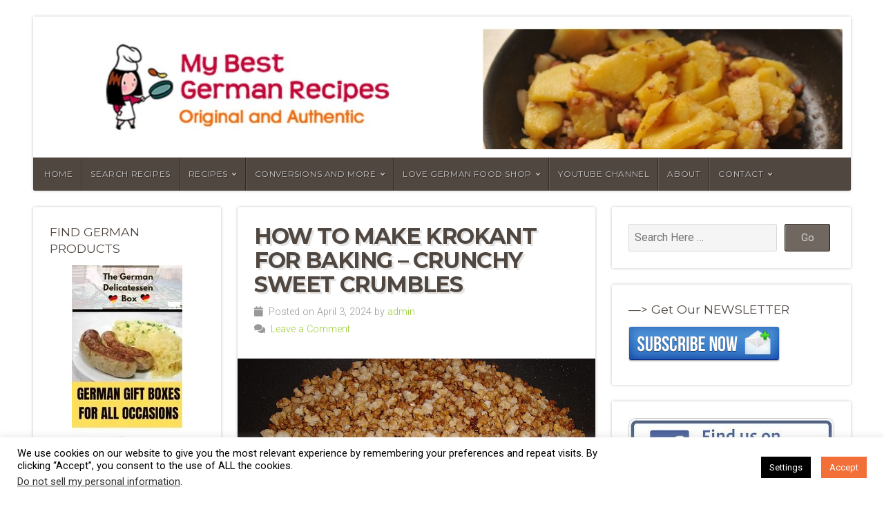

--- FILE ---
content_type: text/html; charset=UTF-8
request_url: https://mybestgermanrecipes.com/tag/how-to/
body_size: 40780
content:
<!DOCTYPE html>

<html class="no-js" lang="en-US" xmlns:fb="https://www.facebook.com/2008/fbml" xmlns:addthis="https://www.addthis.com/help/api-spec" >

<head>

<meta charset="UTF-8">

<meta name="viewport" content="width=device-width, initial-scale=1">

<link rel="profile" href="http://gmpg.org/xfn/11">
<link rel="pingback" href="https://mybestgermanrecipes.com/xmlrpc.php">

<meta name='robots' content='index, follow, max-image-preview:large, max-snippet:-1, max-video-preview:-1' />
<!-- Jetpack Site Verification Tags -->
<meta name="google-site-verification" content="LBtCn7oMClOk3sHiuqLRGoaDCs_LNeeI2KD99aRHunU" />

	<!-- This site is optimized with the Yoast SEO plugin v26.8 - https://yoast.com/product/yoast-seo-wordpress/ -->
	<title>how to • Original German Recipes</title>
	<meta name="description" content="Original and Authentic German Recipe how to. Find traditional and classic recipes, cakes and cookies, deserts and soups, bread and typical German specialties." />
	<link rel="canonical" href="http://38b.187.myftpupload.com/tag/how-to/" />
	<meta property="og:locale" content="en_US" />
	<meta property="og:type" content="article" />
	<meta property="og:title" content="how to • Original German Recipes" />
	<meta property="og:description" content="Original and Authentic German Recipe how to. Find traditional and classic recipes, cakes and cookies, deserts and soups, bread and typical German specialties." />
	<meta property="og:url" content="http://38b.187.myftpupload.com/tag/how-to/" />
	<meta name="twitter:card" content="summary_large_image" />
	<meta name="twitter:site" content="@mygermanrecipes" />
	<script data-jetpack-boost="ignore" type="application/ld+json" class="yoast-schema-graph">{"@context":"https://schema.org","@graph":[{"@type":"CollectionPage","@id":"http://38b.187.myftpupload.com/tag/how-to/","url":"http://38b.187.myftpupload.com/tag/how-to/","name":"how to • Original German Recipes","isPartOf":{"@id":"http://38b.187.myftpupload.com/#website"},"primaryImageOfPage":{"@id":"http://38b.187.myftpupload.com/tag/how-to/#primaryimage"},"image":{"@id":"http://38b.187.myftpupload.com/tag/how-to/#primaryimage"},"thumbnailUrl":"https://i0.wp.com/mybestgermanrecipes.com/wp-content/uploads/2016/06/how-to-make-krokant.jpg?fit=960%2C710&ssl=1","description":"Original and Authentic German Recipe how to. Find traditional and classic recipes, cakes and cookies, deserts and soups, bread and typical German specialties.","breadcrumb":{"@id":"http://38b.187.myftpupload.com/tag/how-to/#breadcrumb"},"inLanguage":"en-US"},{"@type":"ImageObject","inLanguage":"en-US","@id":"http://38b.187.myftpupload.com/tag/how-to/#primaryimage","url":"https://i0.wp.com/mybestgermanrecipes.com/wp-content/uploads/2016/06/how-to-make-krokant.jpg?fit=960%2C710&ssl=1","contentUrl":"https://i0.wp.com/mybestgermanrecipes.com/wp-content/uploads/2016/06/how-to-make-krokant.jpg?fit=960%2C710&ssl=1","width":960,"height":710,"caption":"how to make krokant"},{"@type":"BreadcrumbList","@id":"http://38b.187.myftpupload.com/tag/how-to/#breadcrumb","itemListElement":[{"@type":"ListItem","position":1,"name":"Home","item":"https://mybestgermanrecipes.com/"},{"@type":"ListItem","position":2,"name":"how to"}]},{"@type":"WebSite","@id":"http://38b.187.myftpupload.com/#website","url":"http://38b.187.myftpupload.com/","name":"MyBestGermanRecipes","description":"Authentic German Food Specialties","publisher":{"@id":"http://38b.187.myftpupload.com/#organization"},"potentialAction":[{"@type":"SearchAction","target":{"@type":"EntryPoint","urlTemplate":"http://38b.187.myftpupload.com/?s={search_term_string}"},"query-input":{"@type":"PropertyValueSpecification","valueRequired":true,"valueName":"search_term_string"}}],"inLanguage":"en-US"},{"@type":"Organization","@id":"http://38b.187.myftpupload.com/#organization","name":"MyBestGermanRecipes","url":"http://38b.187.myftpupload.com/","logo":{"@type":"ImageObject","inLanguage":"en-US","@id":"http://38b.187.myftpupload.com/#/schema/logo/image/","url":"https://i0.wp.com/mybestgermanrecipes.com/wp-content/uploads/2011/10/cropped-cropped-cropped-cropped-cropped-header400-1.png?fit=400%2C100&ssl=1","contentUrl":"https://i0.wp.com/mybestgermanrecipes.com/wp-content/uploads/2011/10/cropped-cropped-cropped-cropped-cropped-header400-1.png?fit=400%2C100&ssl=1","width":400,"height":100,"caption":"MyBestGermanRecipes"},"image":{"@id":"http://38b.187.myftpupload.com/#/schema/logo/image/"},"sameAs":["https://www.facebook.com/bestgermanrecipes/","https://x.com/mygermanrecipes","https://instagram.com/lovegermanfood","https://www.pinterest.com/gabrielle8008/the-best-german-recipes-and-food/","https://www.youtube.com/channel/UCsh_uKlHkIT0dU02LP7MkVA"]}]}</script>
	<!-- / Yoast SEO plugin. -->


<link rel="amphtml" href="https://mybestgermanrecipes.com/tag/how-to/amp/" /><meta name="generator" content="AMP for WP 1.1.11"/><link rel='dns-prefetch' href='//stats.wp.com' />
<link rel='dns-prefetch' href='//fonts.googleapis.com' />
<link rel='dns-prefetch' href='//widgets.wp.com' />
<link rel='dns-prefetch' href='//s0.wp.com' />
<link rel='dns-prefetch' href='//0.gravatar.com' />
<link rel='dns-prefetch' href='//1.gravatar.com' />
<link rel='dns-prefetch' href='//2.gravatar.com' />
<link rel='preconnect' href='//i0.wp.com' />
<link rel="alternate" type="application/rss+xml" title=" &raquo; Feed" href="https://mybestgermanrecipes.com/feed/" />
<link rel="alternate" type="application/rss+xml" title=" &raquo; Comments Feed" href="https://mybestgermanrecipes.com/comments/feed/" />
<link rel="alternate" type="application/rss+xml" title=" &raquo; how to Tag Feed" href="https://mybestgermanrecipes.com/tag/how-to/feed/" />
		<!-- This site uses the Google Analytics by MonsterInsights plugin v9.11.1 - Using Analytics tracking - https://www.monsterinsights.com/ -->
							
			
							<!-- / Google Analytics by MonsterInsights -->
		<!-- mybestgermanrecipes.com is managing ads with Advanced Ads 2.0.16 – https://wpadvancedads.com/ -->
		<link rel='stylesheet' id='all-css-56e39734444f89509bbe6c3cbaf34d6f' href='https://mybestgermanrecipes.com/wp-content/boost-cache/static/ff3c9f21de.min.css' type='text/css' media='all' />
<style id='wpdreams-asl-basic-inline-css'>

					div[id*='ajaxsearchlitesettings'].searchsettings .asl_option_inner label {
						font-size: 0px !important;
						color: rgba(0, 0, 0, 0);
					}
					div[id*='ajaxsearchlitesettings'].searchsettings .asl_option_inner label:after {
						font-size: 11px !important;
						position: absolute;
						top: 0;
						left: 0;
						z-index: 1;
					}
					.asl_w_container {
						width: 100%;
						margin: 0px 0px 0px 0px;
						min-width: 200px;
					}
					div[id*='ajaxsearchlite'].asl_m {
						width: 100%;
					}
					div[id*='ajaxsearchliteres'].wpdreams_asl_results div.resdrg span.highlighted {
						font-weight: bold;
						color: rgba(217, 49, 43, 1);
						background-color: rgba(238, 238, 238, 1);
					}
					div[id*='ajaxsearchliteres'].wpdreams_asl_results .results img.asl_image {
						width: 70px;
						height: 70px;
						object-fit: cover;
					}
					div[id*='ajaxsearchlite'].asl_r .results {
						max-height: none;
					}
					div[id*='ajaxsearchlite'].asl_r {
						position: absolute;
					}
				
						.asl_m, .asl_m .probox {
							background-color: rgba(255, 255, 255, 1) !important;
							background-image: none !important;
							-webkit-background-image: none !important;
							-ms-background-image: none !important;
						}
					
						.asl_m .probox svg {
							fill: rgba(0, 0, 0, 1) !important;
						}
						.asl_m .probox .innericon {
							background-color: rgba(255, 255, 255, 1) !important;
							background-image: none !important;
							-webkit-background-image: none !important;
							-ms-background-image: none !important;
						}
					
						div.asl_r.asl_w.vertical .resdrg {
							display: flex;
							flex-wrap: wrap;
						}
						div.asl_r.asl_w.vertical .results .item {
							min-width: 200px;
							width: 49%;
							flex-grow: 1;
							box-sizing: border-box;
							border-radius: 0;
						}
						@media only screen and (min-width: 641px) and (max-width: 1024px) {
							div.asl_r.asl_w.vertical .results .item {
								min-width: 200px;
							}
						}
						@media only screen and (max-width: 640px) {
							div.asl_r.asl_w.vertical .results .item {
								min-width: 200px;
							}
						}
						
/*# sourceURL=wpdreams-asl-basic-inline-css */
</style>
<style id='wp-img-auto-sizes-contain-inline-css'>
img:is([sizes=auto i],[sizes^="auto," i]){contain-intrinsic-size:3000px 1500px}
/*# sourceURL=wp-img-auto-sizes-contain-inline-css */
</style>
<style id='wp-emoji-styles-inline-css'>

	img.wp-smiley, img.emoji {
		display: inline !important;
		border: none !important;
		box-shadow: none !important;
		height: 1em !important;
		width: 1em !important;
		margin: 0 0.07em !important;
		vertical-align: -0.1em !important;
		background: none !important;
		padding: 0 !important;
	}
/*# sourceURL=wp-emoji-styles-inline-css */
</style>
<style id='wp-block-library-inline-css'>
:root{--wp-block-synced-color:#7a00df;--wp-block-synced-color--rgb:122,0,223;--wp-bound-block-color:var(--wp-block-synced-color);--wp-editor-canvas-background:#ddd;--wp-admin-theme-color:#007cba;--wp-admin-theme-color--rgb:0,124,186;--wp-admin-theme-color-darker-10:#006ba1;--wp-admin-theme-color-darker-10--rgb:0,107,160.5;--wp-admin-theme-color-darker-20:#005a87;--wp-admin-theme-color-darker-20--rgb:0,90,135;--wp-admin-border-width-focus:2px}@media (min-resolution:192dpi){:root{--wp-admin-border-width-focus:1.5px}}.wp-element-button{cursor:pointer}:root .has-very-light-gray-background-color{background-color:#eee}:root .has-very-dark-gray-background-color{background-color:#313131}:root .has-very-light-gray-color{color:#eee}:root .has-very-dark-gray-color{color:#313131}:root .has-vivid-green-cyan-to-vivid-cyan-blue-gradient-background{background:linear-gradient(135deg,#00d084,#0693e3)}:root .has-purple-crush-gradient-background{background:linear-gradient(135deg,#34e2e4,#4721fb 50%,#ab1dfe)}:root .has-hazy-dawn-gradient-background{background:linear-gradient(135deg,#faaca8,#dad0ec)}:root .has-subdued-olive-gradient-background{background:linear-gradient(135deg,#fafae1,#67a671)}:root .has-atomic-cream-gradient-background{background:linear-gradient(135deg,#fdd79a,#004a59)}:root .has-nightshade-gradient-background{background:linear-gradient(135deg,#330968,#31cdcf)}:root .has-midnight-gradient-background{background:linear-gradient(135deg,#020381,#2874fc)}:root{--wp--preset--font-size--normal:16px;--wp--preset--font-size--huge:42px}.has-regular-font-size{font-size:1em}.has-larger-font-size{font-size:2.625em}.has-normal-font-size{font-size:var(--wp--preset--font-size--normal)}.has-huge-font-size{font-size:var(--wp--preset--font-size--huge)}.has-text-align-center{text-align:center}.has-text-align-left{text-align:left}.has-text-align-right{text-align:right}.has-fit-text{white-space:nowrap!important}#end-resizable-editor-section{display:none}.aligncenter{clear:both}.items-justified-left{justify-content:flex-start}.items-justified-center{justify-content:center}.items-justified-right{justify-content:flex-end}.items-justified-space-between{justify-content:space-between}.screen-reader-text{border:0;clip-path:inset(50%);height:1px;margin:-1px;overflow:hidden;padding:0;position:absolute;width:1px;word-wrap:normal!important}.screen-reader-text:focus{background-color:#ddd;clip-path:none;color:#444;display:block;font-size:1em;height:auto;left:5px;line-height:normal;padding:15px 23px 14px;text-decoration:none;top:5px;width:auto;z-index:100000}html :where(.has-border-color){border-style:solid}html :where([style*=border-top-color]){border-top-style:solid}html :where([style*=border-right-color]){border-right-style:solid}html :where([style*=border-bottom-color]){border-bottom-style:solid}html :where([style*=border-left-color]){border-left-style:solid}html :where([style*=border-width]){border-style:solid}html :where([style*=border-top-width]){border-top-style:solid}html :where([style*=border-right-width]){border-right-style:solid}html :where([style*=border-bottom-width]){border-bottom-style:solid}html :where([style*=border-left-width]){border-left-style:solid}html :where(img[class*=wp-image-]){height:auto;max-width:100%}:where(figure){margin:0 0 1em}html :where(.is-position-sticky){--wp-admin--admin-bar--position-offset:var(--wp-admin--admin-bar--height,0px)}@media screen and (max-width:600px){html :where(.is-position-sticky){--wp-admin--admin-bar--position-offset:0px}}

/*# sourceURL=wp-block-library-inline-css */
</style><style id='wp-block-image-inline-css'>
.wp-block-image>a,.wp-block-image>figure>a{display:inline-block}.wp-block-image img{box-sizing:border-box;height:auto;max-width:100%;vertical-align:bottom}@media not (prefers-reduced-motion){.wp-block-image img.hide{visibility:hidden}.wp-block-image img.show{animation:show-content-image .4s}}.wp-block-image[style*=border-radius] img,.wp-block-image[style*=border-radius]>a{border-radius:inherit}.wp-block-image.has-custom-border img{box-sizing:border-box}.wp-block-image.aligncenter{text-align:center}.wp-block-image.alignfull>a,.wp-block-image.alignwide>a{width:100%}.wp-block-image.alignfull img,.wp-block-image.alignwide img{height:auto;width:100%}.wp-block-image .aligncenter,.wp-block-image .alignleft,.wp-block-image .alignright,.wp-block-image.aligncenter,.wp-block-image.alignleft,.wp-block-image.alignright{display:table}.wp-block-image .aligncenter>figcaption,.wp-block-image .alignleft>figcaption,.wp-block-image .alignright>figcaption,.wp-block-image.aligncenter>figcaption,.wp-block-image.alignleft>figcaption,.wp-block-image.alignright>figcaption{caption-side:bottom;display:table-caption}.wp-block-image .alignleft{float:left;margin:.5em 1em .5em 0}.wp-block-image .alignright{float:right;margin:.5em 0 .5em 1em}.wp-block-image .aligncenter{margin-left:auto;margin-right:auto}.wp-block-image :where(figcaption){margin-bottom:1em;margin-top:.5em}.wp-block-image.is-style-circle-mask img{border-radius:9999px}@supports ((-webkit-mask-image:none) or (mask-image:none)) or (-webkit-mask-image:none){.wp-block-image.is-style-circle-mask img{border-radius:0;-webkit-mask-image:url('data:image/svg+xml;utf8,<svg viewBox="0 0 100 100" xmlns="http://www.w3.org/2000/svg"><circle cx="50" cy="50" r="50"/></svg>');mask-image:url('data:image/svg+xml;utf8,<svg viewBox="0 0 100 100" xmlns="http://www.w3.org/2000/svg"><circle cx="50" cy="50" r="50"/></svg>');mask-mode:alpha;-webkit-mask-position:center;mask-position:center;-webkit-mask-repeat:no-repeat;mask-repeat:no-repeat;-webkit-mask-size:contain;mask-size:contain}}:root :where(.wp-block-image.is-style-rounded img,.wp-block-image .is-style-rounded img){border-radius:9999px}.wp-block-image figure{margin:0}.wp-lightbox-container{display:flex;flex-direction:column;position:relative}.wp-lightbox-container img{cursor:zoom-in}.wp-lightbox-container img:hover+button{opacity:1}.wp-lightbox-container button{align-items:center;backdrop-filter:blur(16px) saturate(180%);background-color:#5a5a5a40;border:none;border-radius:4px;cursor:zoom-in;display:flex;height:20px;justify-content:center;opacity:0;padding:0;position:absolute;right:16px;text-align:center;top:16px;width:20px;z-index:100}@media not (prefers-reduced-motion){.wp-lightbox-container button{transition:opacity .2s ease}}.wp-lightbox-container button:focus-visible{outline:3px auto #5a5a5a40;outline:3px auto -webkit-focus-ring-color;outline-offset:3px}.wp-lightbox-container button:hover{cursor:pointer;opacity:1}.wp-lightbox-container button:focus{opacity:1}.wp-lightbox-container button:focus,.wp-lightbox-container button:hover,.wp-lightbox-container button:not(:hover):not(:active):not(.has-background){background-color:#5a5a5a40;border:none}.wp-lightbox-overlay{box-sizing:border-box;cursor:zoom-out;height:100vh;left:0;overflow:hidden;position:fixed;top:0;visibility:hidden;width:100%;z-index:100000}.wp-lightbox-overlay .close-button{align-items:center;cursor:pointer;display:flex;justify-content:center;min-height:40px;min-width:40px;padding:0;position:absolute;right:calc(env(safe-area-inset-right) + 16px);top:calc(env(safe-area-inset-top) + 16px);z-index:5000000}.wp-lightbox-overlay .close-button:focus,.wp-lightbox-overlay .close-button:hover,.wp-lightbox-overlay .close-button:not(:hover):not(:active):not(.has-background){background:none;border:none}.wp-lightbox-overlay .lightbox-image-container{height:var(--wp--lightbox-container-height);left:50%;overflow:hidden;position:absolute;top:50%;transform:translate(-50%,-50%);transform-origin:top left;width:var(--wp--lightbox-container-width);z-index:9999999999}.wp-lightbox-overlay .wp-block-image{align-items:center;box-sizing:border-box;display:flex;height:100%;justify-content:center;margin:0;position:relative;transform-origin:0 0;width:100%;z-index:3000000}.wp-lightbox-overlay .wp-block-image img{height:var(--wp--lightbox-image-height);min-height:var(--wp--lightbox-image-height);min-width:var(--wp--lightbox-image-width);width:var(--wp--lightbox-image-width)}.wp-lightbox-overlay .wp-block-image figcaption{display:none}.wp-lightbox-overlay button{background:none;border:none}.wp-lightbox-overlay .scrim{background-color:#fff;height:100%;opacity:.9;position:absolute;width:100%;z-index:2000000}.wp-lightbox-overlay.active{visibility:visible}@media not (prefers-reduced-motion){.wp-lightbox-overlay.active{animation:turn-on-visibility .25s both}.wp-lightbox-overlay.active img{animation:turn-on-visibility .35s both}.wp-lightbox-overlay.show-closing-animation:not(.active){animation:turn-off-visibility .35s both}.wp-lightbox-overlay.show-closing-animation:not(.active) img{animation:turn-off-visibility .25s both}.wp-lightbox-overlay.zoom.active{animation:none;opacity:1;visibility:visible}.wp-lightbox-overlay.zoom.active .lightbox-image-container{animation:lightbox-zoom-in .4s}.wp-lightbox-overlay.zoom.active .lightbox-image-container img{animation:none}.wp-lightbox-overlay.zoom.active .scrim{animation:turn-on-visibility .4s forwards}.wp-lightbox-overlay.zoom.show-closing-animation:not(.active){animation:none}.wp-lightbox-overlay.zoom.show-closing-animation:not(.active) .lightbox-image-container{animation:lightbox-zoom-out .4s}.wp-lightbox-overlay.zoom.show-closing-animation:not(.active) .lightbox-image-container img{animation:none}.wp-lightbox-overlay.zoom.show-closing-animation:not(.active) .scrim{animation:turn-off-visibility .4s forwards}}@keyframes show-content-image{0%{visibility:hidden}99%{visibility:hidden}to{visibility:visible}}@keyframes turn-on-visibility{0%{opacity:0}to{opacity:1}}@keyframes turn-off-visibility{0%{opacity:1;visibility:visible}99%{opacity:0;visibility:visible}to{opacity:0;visibility:hidden}}@keyframes lightbox-zoom-in{0%{transform:translate(calc((-100vw + var(--wp--lightbox-scrollbar-width))/2 + var(--wp--lightbox-initial-left-position)),calc(-50vh + var(--wp--lightbox-initial-top-position))) scale(var(--wp--lightbox-scale))}to{transform:translate(-50%,-50%) scale(1)}}@keyframes lightbox-zoom-out{0%{transform:translate(-50%,-50%) scale(1);visibility:visible}99%{visibility:visible}to{transform:translate(calc((-100vw + var(--wp--lightbox-scrollbar-width))/2 + var(--wp--lightbox-initial-left-position)),calc(-50vh + var(--wp--lightbox-initial-top-position))) scale(var(--wp--lightbox-scale));visibility:hidden}}
/*# sourceURL=https://mybestgermanrecipes.com/wp-includes/blocks/image/style.min.css */
</style>
<style id='wp-block-image-theme-inline-css'>
:root :where(.wp-block-image figcaption){color:#555;font-size:13px;text-align:center}.is-dark-theme :root :where(.wp-block-image figcaption){color:#ffffffa6}.wp-block-image{margin:0 0 1em}
/*# sourceURL=https://mybestgermanrecipes.com/wp-includes/blocks/image/theme.min.css */
</style>
<style id='global-styles-inline-css'>
:root{--wp--preset--aspect-ratio--square: 1;--wp--preset--aspect-ratio--4-3: 4/3;--wp--preset--aspect-ratio--3-4: 3/4;--wp--preset--aspect-ratio--3-2: 3/2;--wp--preset--aspect-ratio--2-3: 2/3;--wp--preset--aspect-ratio--16-9: 16/9;--wp--preset--aspect-ratio--9-16: 9/16;--wp--preset--color--black: #000000;--wp--preset--color--cyan-bluish-gray: #abb8c3;--wp--preset--color--white: #ffffff;--wp--preset--color--pale-pink: #f78da7;--wp--preset--color--vivid-red: #cf2e2e;--wp--preset--color--luminous-vivid-orange: #ff6900;--wp--preset--color--luminous-vivid-amber: #fcb900;--wp--preset--color--light-green-cyan: #7bdcb5;--wp--preset--color--vivid-green-cyan: #00d084;--wp--preset--color--pale-cyan-blue: #8ed1fc;--wp--preset--color--vivid-cyan-blue: #0693e3;--wp--preset--color--vivid-purple: #9b51e0;--wp--preset--gradient--vivid-cyan-blue-to-vivid-purple: linear-gradient(135deg,rgb(6,147,227) 0%,rgb(155,81,224) 100%);--wp--preset--gradient--light-green-cyan-to-vivid-green-cyan: linear-gradient(135deg,rgb(122,220,180) 0%,rgb(0,208,130) 100%);--wp--preset--gradient--luminous-vivid-amber-to-luminous-vivid-orange: linear-gradient(135deg,rgb(252,185,0) 0%,rgb(255,105,0) 100%);--wp--preset--gradient--luminous-vivid-orange-to-vivid-red: linear-gradient(135deg,rgb(255,105,0) 0%,rgb(207,46,46) 100%);--wp--preset--gradient--very-light-gray-to-cyan-bluish-gray: linear-gradient(135deg,rgb(238,238,238) 0%,rgb(169,184,195) 100%);--wp--preset--gradient--cool-to-warm-spectrum: linear-gradient(135deg,rgb(74,234,220) 0%,rgb(151,120,209) 20%,rgb(207,42,186) 40%,rgb(238,44,130) 60%,rgb(251,105,98) 80%,rgb(254,248,76) 100%);--wp--preset--gradient--blush-light-purple: linear-gradient(135deg,rgb(255,206,236) 0%,rgb(152,150,240) 100%);--wp--preset--gradient--blush-bordeaux: linear-gradient(135deg,rgb(254,205,165) 0%,rgb(254,45,45) 50%,rgb(107,0,62) 100%);--wp--preset--gradient--luminous-dusk: linear-gradient(135deg,rgb(255,203,112) 0%,rgb(199,81,192) 50%,rgb(65,88,208) 100%);--wp--preset--gradient--pale-ocean: linear-gradient(135deg,rgb(255,245,203) 0%,rgb(182,227,212) 50%,rgb(51,167,181) 100%);--wp--preset--gradient--electric-grass: linear-gradient(135deg,rgb(202,248,128) 0%,rgb(113,206,126) 100%);--wp--preset--gradient--midnight: linear-gradient(135deg,rgb(2,3,129) 0%,rgb(40,116,252) 100%);--wp--preset--font-size--small: 13px;--wp--preset--font-size--medium: 20px;--wp--preset--font-size--large: 36px;--wp--preset--font-size--x-large: 42px;--wp--preset--spacing--20: 0.44rem;--wp--preset--spacing--30: 0.67rem;--wp--preset--spacing--40: 1rem;--wp--preset--spacing--50: 1.5rem;--wp--preset--spacing--60: 2.25rem;--wp--preset--spacing--70: 3.38rem;--wp--preset--spacing--80: 5.06rem;--wp--preset--shadow--natural: 6px 6px 9px rgba(0, 0, 0, 0.2);--wp--preset--shadow--deep: 12px 12px 50px rgba(0, 0, 0, 0.4);--wp--preset--shadow--sharp: 6px 6px 0px rgba(0, 0, 0, 0.2);--wp--preset--shadow--outlined: 6px 6px 0px -3px rgb(255, 255, 255), 6px 6px rgb(0, 0, 0);--wp--preset--shadow--crisp: 6px 6px 0px rgb(0, 0, 0);}:where(.is-layout-flex){gap: 0.5em;}:where(.is-layout-grid){gap: 0.5em;}body .is-layout-flex{display: flex;}.is-layout-flex{flex-wrap: wrap;align-items: center;}.is-layout-flex > :is(*, div){margin: 0;}body .is-layout-grid{display: grid;}.is-layout-grid > :is(*, div){margin: 0;}:where(.wp-block-columns.is-layout-flex){gap: 2em;}:where(.wp-block-columns.is-layout-grid){gap: 2em;}:where(.wp-block-post-template.is-layout-flex){gap: 1.25em;}:where(.wp-block-post-template.is-layout-grid){gap: 1.25em;}.has-black-color{color: var(--wp--preset--color--black) !important;}.has-cyan-bluish-gray-color{color: var(--wp--preset--color--cyan-bluish-gray) !important;}.has-white-color{color: var(--wp--preset--color--white) !important;}.has-pale-pink-color{color: var(--wp--preset--color--pale-pink) !important;}.has-vivid-red-color{color: var(--wp--preset--color--vivid-red) !important;}.has-luminous-vivid-orange-color{color: var(--wp--preset--color--luminous-vivid-orange) !important;}.has-luminous-vivid-amber-color{color: var(--wp--preset--color--luminous-vivid-amber) !important;}.has-light-green-cyan-color{color: var(--wp--preset--color--light-green-cyan) !important;}.has-vivid-green-cyan-color{color: var(--wp--preset--color--vivid-green-cyan) !important;}.has-pale-cyan-blue-color{color: var(--wp--preset--color--pale-cyan-blue) !important;}.has-vivid-cyan-blue-color{color: var(--wp--preset--color--vivid-cyan-blue) !important;}.has-vivid-purple-color{color: var(--wp--preset--color--vivid-purple) !important;}.has-black-background-color{background-color: var(--wp--preset--color--black) !important;}.has-cyan-bluish-gray-background-color{background-color: var(--wp--preset--color--cyan-bluish-gray) !important;}.has-white-background-color{background-color: var(--wp--preset--color--white) !important;}.has-pale-pink-background-color{background-color: var(--wp--preset--color--pale-pink) !important;}.has-vivid-red-background-color{background-color: var(--wp--preset--color--vivid-red) !important;}.has-luminous-vivid-orange-background-color{background-color: var(--wp--preset--color--luminous-vivid-orange) !important;}.has-luminous-vivid-amber-background-color{background-color: var(--wp--preset--color--luminous-vivid-amber) !important;}.has-light-green-cyan-background-color{background-color: var(--wp--preset--color--light-green-cyan) !important;}.has-vivid-green-cyan-background-color{background-color: var(--wp--preset--color--vivid-green-cyan) !important;}.has-pale-cyan-blue-background-color{background-color: var(--wp--preset--color--pale-cyan-blue) !important;}.has-vivid-cyan-blue-background-color{background-color: var(--wp--preset--color--vivid-cyan-blue) !important;}.has-vivid-purple-background-color{background-color: var(--wp--preset--color--vivid-purple) !important;}.has-black-border-color{border-color: var(--wp--preset--color--black) !important;}.has-cyan-bluish-gray-border-color{border-color: var(--wp--preset--color--cyan-bluish-gray) !important;}.has-white-border-color{border-color: var(--wp--preset--color--white) !important;}.has-pale-pink-border-color{border-color: var(--wp--preset--color--pale-pink) !important;}.has-vivid-red-border-color{border-color: var(--wp--preset--color--vivid-red) !important;}.has-luminous-vivid-orange-border-color{border-color: var(--wp--preset--color--luminous-vivid-orange) !important;}.has-luminous-vivid-amber-border-color{border-color: var(--wp--preset--color--luminous-vivid-amber) !important;}.has-light-green-cyan-border-color{border-color: var(--wp--preset--color--light-green-cyan) !important;}.has-vivid-green-cyan-border-color{border-color: var(--wp--preset--color--vivid-green-cyan) !important;}.has-pale-cyan-blue-border-color{border-color: var(--wp--preset--color--pale-cyan-blue) !important;}.has-vivid-cyan-blue-border-color{border-color: var(--wp--preset--color--vivid-cyan-blue) !important;}.has-vivid-purple-border-color{border-color: var(--wp--preset--color--vivid-purple) !important;}.has-vivid-cyan-blue-to-vivid-purple-gradient-background{background: var(--wp--preset--gradient--vivid-cyan-blue-to-vivid-purple) !important;}.has-light-green-cyan-to-vivid-green-cyan-gradient-background{background: var(--wp--preset--gradient--light-green-cyan-to-vivid-green-cyan) !important;}.has-luminous-vivid-amber-to-luminous-vivid-orange-gradient-background{background: var(--wp--preset--gradient--luminous-vivid-amber-to-luminous-vivid-orange) !important;}.has-luminous-vivid-orange-to-vivid-red-gradient-background{background: var(--wp--preset--gradient--luminous-vivid-orange-to-vivid-red) !important;}.has-very-light-gray-to-cyan-bluish-gray-gradient-background{background: var(--wp--preset--gradient--very-light-gray-to-cyan-bluish-gray) !important;}.has-cool-to-warm-spectrum-gradient-background{background: var(--wp--preset--gradient--cool-to-warm-spectrum) !important;}.has-blush-light-purple-gradient-background{background: var(--wp--preset--gradient--blush-light-purple) !important;}.has-blush-bordeaux-gradient-background{background: var(--wp--preset--gradient--blush-bordeaux) !important;}.has-luminous-dusk-gradient-background{background: var(--wp--preset--gradient--luminous-dusk) !important;}.has-pale-ocean-gradient-background{background: var(--wp--preset--gradient--pale-ocean) !important;}.has-electric-grass-gradient-background{background: var(--wp--preset--gradient--electric-grass) !important;}.has-midnight-gradient-background{background: var(--wp--preset--gradient--midnight) !important;}.has-small-font-size{font-size: var(--wp--preset--font-size--small) !important;}.has-medium-font-size{font-size: var(--wp--preset--font-size--medium) !important;}.has-large-font-size{font-size: var(--wp--preset--font-size--large) !important;}.has-x-large-font-size{font-size: var(--wp--preset--font-size--x-large) !important;}
/*# sourceURL=global-styles-inline-css */
</style>

<style id='classic-theme-styles-inline-css'>
/*! This file is auto-generated */
.wp-block-button__link{color:#fff;background-color:#32373c;border-radius:9999px;box-shadow:none;text-decoration:none;padding:calc(.667em + 2px) calc(1.333em + 2px);font-size:1.125em}.wp-block-file__button{background:#32373c;color:#fff;text-decoration:none}
/*# sourceURL=/wp-includes/css/classic-themes.min.css */
</style>
<link rel='stylesheet' id='natural-lite-fonts-css' href='//fonts.googleapis.com/css?family=Raleway%3A400%2C200%2C300%2C800%2C700%2C500%2C600%2C900%2C100%7CRoboto%3A400%2C100italic%2C100%2C300%2C300italic%2C400italic%2C500%2C500italic%2C700%2C700italic%2C900%2C900italic%7CRoboto+Slab%3A100%2C300%2C400%2C700%7COpen+Sans%3A400%2C300%2C600%2C700%2C800%2C800italic%2C700italic%2C600italic%2C400italic%2C300italic%7CMontserrat%3A400%2C700%7CDroid+Serif%3A400%2C400italic%2C700%2C700italic%7CCabin%3A400%2C400italic%2C500%2C500italic%2C600%2C600italic%2C700%2C700italic%7CLato%3A400%2C100%2C100italic%2C300%2C300italic%2C400italic%2C700%2C700italic%2C900%2C900italic&#038;subset=latin%2Clatin-ext&#038;ver=1.0' media='all' />


<script data-jetpack-boost="ignore" type="text/javascript" src="https://mybestgermanrecipes.com/wp-includes/js/jquery/jquery.min.js?ver=3.7.1" id="jquery-core-js"></script>



<link rel="https://api.w.org/" href="https://mybestgermanrecipes.com/wp-json/" /><link rel="alternate" title="JSON" type="application/json" href="https://mybestgermanrecipes.com/wp-json/wp/v2/tags/619" /><link rel="EditURI" type="application/rsd+xml" title="RSD" href="https://mybestgermanrecipes.com/xmlrpc.php?rsd" />
<meta name="generator" content="WordPress 6.9" />
		<!-- Custom Logo: hide header text -->
		<style id="custom-logo-css" type="text/css">
			.site-title {
				position: absolute;
				clip-path: inset(50%);
			}
		</style>
		<meta property="fb:app_id" content="135892539855088"/><!-- knxdt feedburner subscription widget v1.1 -->
<link rel='stylesheet' href='https://mybestgermanrecipes.com/wp-content/plugins/feedburner-subscription-widget/style.css' type='text/css' />
<!-- /knxdt feedburner subscription widget -->
	<style>img#wpstats{display:none}</style>
		<!-- Analytics by WP Statistics - https://wp-statistics.com -->
				<link rel="preconnect" href="https://fonts.gstatic.com" crossorigin />
				<link rel="preload" as="style" href="//fonts.googleapis.com/css?family=Open+Sans&display=swap" />
								<link rel="stylesheet" href="//fonts.googleapis.com/css?family=Open+Sans&display=swap" media="all" />
				<style type="text/css" id="custom-background-css">
body.custom-background { background-color: #ffffff; }
</style>
	<style>ins.adsbygoogle { background-color: transparent; padding: 0; }</style><link rel="icon" href="https://i0.wp.com/mybestgermanrecipes.com/wp-content/uploads/2016/12/bretzel-640.png?fit=32%2C25&#038;ssl=1" sizes="32x32" />
<link rel="icon" href="https://i0.wp.com/mybestgermanrecipes.com/wp-content/uploads/2016/12/bretzel-640.png?fit=192%2C149&#038;ssl=1" sizes="192x192" />
<link rel="apple-touch-icon" href="https://i0.wp.com/mybestgermanrecipes.com/wp-content/uploads/2016/12/bretzel-640.png?fit=180%2C140&#038;ssl=1" />
<meta name="msapplication-TileImage" content="https://i0.wp.com/mybestgermanrecipes.com/wp-content/uploads/2016/12/bretzel-640.png?fit=270%2C210&#038;ssl=1" />

	<style>

		.site-title {
			position: absolute;
				left: -9999px;
				margin: 0px;
				padding: 0px;		}

		.site-description {
			position: absolute;
				left: -9999px;
				margin: 0px;
				padding: 0px;		}

		
		
				.custom-logo-link, .site-title, .site-description, #navigation {
			text-align: left;
		}
		#custom-header .header-img {
			text-align: left;
			justify-content: flex-start;
		}
		
	</style>

	
<link rel='stylesheet' id='all-css-dff762bfa651b0b69ce0bdc5708f84ff' href='https://mybestgermanrecipes.com/wp-content/boost-cache/static/d83e2902e5.min.css' type='text/css' media='all' />
<link rel='stylesheet' id='dashicons-css' href='https://mybestgermanrecipes.com/wp-includes/css/dashicons.min.css?ver=6.9' media='all' />
</head>

<body class="archive tag tag-how-to tag-619 custom-background wp-embed-responsive wp-theme-natural-lite natural-header-active natural-sidebar-active natural-relative-text">


<!-- BEGIN #wrap -->
<div id="wrap">

	<!-- BEGIN .container -->
	<div class="container">

		<!-- BEGIN #header -->
		<div id="header" class="radius-full">

			<!-- BEGIN .row -->
			<div class="row">

				
					<div id="custom-header" class="radius-top">

						<div class="header-img background-cover"  style="background-image: url(https://mybestgermanrecipes.com/wp-content/uploads/2021/04/header-pic-mbgr1600-new.jpg);">

							<div class="logo-title">

								
																	<p class="site-title">
										<a href="https://mybestgermanrecipes.com/" rel="home"></a>
									</p>
									<p class="site-description">
										Authentic German Food Specialties									</p>
								
							</div>

						</div>

					</div>

				
			<!-- END .row -->
			</div>

			<!-- BEGIN .row -->
			<div class="row">

				<!-- BEGIN #navigation -->
				<nav id="navigation" class="navigation-main radius-bottom" role="navigation">

					<h1 class="menu-toggle">Menu</h1>

					<div class="menu-container"><ul id="menu-main-menu" class="menu"><li id="menu-item-22662" class="menu-item menu-item-type-post_type menu-item-object-page menu-item-home menu-item-22662"><a href="https://mybestgermanrecipes.com/">Home</a></li>
<li id="menu-item-23049" class="menu-item menu-item-type-post_type menu-item-object-page menu-item-23049"><a href="https://mybestgermanrecipes.com/search-recipes/">Search Recipes</a></li>
<li id="menu-item-4546" class="menu-item menu-item-type-post_type menu-item-object-page current_page_parent menu-item-has-children menu-item-4546"><a href="https://mybestgermanrecipes.com/recipes/">Recipes</a>
<ul class="sub-menu">
	<li id="menu-item-12365" class="menu-item menu-item-type-taxonomy menu-item-object-category menu-item-12365"><a href="https://mybestgermanrecipes.com/austrian-recipe/">Austrian Recipes</a></li>
	<li id="menu-item-12361" class="menu-item menu-item-type-taxonomy menu-item-object-category menu-item-12361"><a href="https://mybestgermanrecipes.com/baveria-recipes/">Bavarian Recipes</a></li>
	<li id="menu-item-12362" class="menu-item menu-item-type-taxonomy menu-item-object-category menu-item-12362"><a href="https://mybestgermanrecipes.com/german-cake-recipes/">German Cakes</a></li>
	<li id="menu-item-12363" class="menu-item menu-item-type-taxonomy menu-item-object-category menu-item-12363"><a href="https://mybestgermanrecipes.com/german-christmas-cookies/">German Christmas Cookies</a></li>
	<li id="menu-item-12369" class="menu-item menu-item-type-taxonomy menu-item-object-category menu-item-12369"><a href="https://mybestgermanrecipes.com/german-dessert-recipes/">German Desserts</a></li>
	<li id="menu-item-12368" class="menu-item menu-item-type-taxonomy menu-item-object-category menu-item-12368"><a href="https://mybestgermanrecipes.com/german-pastry-recipes/">German Pastry Recipes</a></li>
	<li id="menu-item-12366" class="menu-item menu-item-type-taxonomy menu-item-object-category menu-item-12366"><a href="https://mybestgermanrecipes.com/german-salads/">German Salads</a></li>
	<li id="menu-item-12367" class="menu-item menu-item-type-taxonomy menu-item-object-category menu-item-12367"><a href="https://mybestgermanrecipes.com/german-soup-recipes/">German Soups</a></li>
	<li id="menu-item-12370" class="menu-item menu-item-type-taxonomy menu-item-object-category menu-item-12370"><a href="https://mybestgermanrecipes.com/german-vegetable-recipe/">German Vegetable Recipes</a></li>
	<li id="menu-item-12364" class="menu-item menu-item-type-taxonomy menu-item-object-category menu-item-12364"><a href="https://mybestgermanrecipes.com/traditional-german-food/">Traditional German Food</a></li>
</ul>
</li>
<li id="menu-item-14711" class="menu-item menu-item-type-post_type menu-item-object-page menu-item-has-children menu-item-14711"><a href="https://mybestgermanrecipes.com/conversions-and-more/">Conversions and More</a>
<ul class="sub-menu">
	<li id="menu-item-7254" class="menu-item menu-item-type-post_type menu-item-object-page menu-item-7254"><a href="https://mybestgermanrecipes.com/conversion-charts/">Conversion Charts</a></li>
	<li id="menu-item-14714" class="menu-item menu-item-type-post_type menu-item-object-page menu-item-14714"><a href="https://mybestgermanrecipes.com/all-about-baked-pastry-case/">The Baked Pastry Case</a></li>
	<li id="menu-item-14712" class="menu-item menu-item-type-post_type menu-item-object-page menu-item-14712"><a href="https://mybestgermanrecipes.com/german-quark-how-to-make/">Make German Quark</a></li>
	<li id="menu-item-14716" class="menu-item menu-item-type-post_type menu-item-object-post menu-item-14716"><a href="https://mybestgermanrecipes.com/german-quark-alternatives-substitute-quark/">Substitute Quark</a></li>
	<li id="menu-item-14713" class="menu-item menu-item-type-post_type menu-item-object-page menu-item-14713"><a href="https://mybestgermanrecipes.com/all-about-yeast/">All About Yeast</a></li>
	<li id="menu-item-14715" class="menu-item menu-item-type-post_type menu-item-object-page menu-item-14715"><a href="https://mybestgermanrecipes.com/all-about-german-flour/">All About German Flour</a></li>
	<li id="menu-item-14790" class="menu-item menu-item-type-post_type menu-item-object-page menu-item-14790"><a href="https://mybestgermanrecipes.com/german-mustard/">German Mustard – Recommendations</a></li>
</ul>
</li>
<li id="menu-item-16065" class="menu-item menu-item-type-custom menu-item-object-custom menu-item-has-children menu-item-16065"><a target="_blank" href="https://lovegermanfood.com">Love German Food Shop</a>
<ul class="sub-menu">
	<li id="menu-item-16066" class="menu-item menu-item-type-custom menu-item-object-custom menu-item-16066"><a href="https://lovegermanfood.com/products/german-christmas-box">German Christmas Box</a></li>
</ul>
</li>
<li id="menu-item-15843" class="menu-item menu-item-type-custom menu-item-object-custom menu-item-15843"><a target="_blank" href="https://www.youtube.com/channel/UCsh_uKlHkIT0dU02LP7MkVA/">YouTube Channel</a></li>
<li id="menu-item-3825" class="menu-item menu-item-type-post_type menu-item-object-page menu-item-3825"><a href="https://mybestgermanrecipes.com/about/">About</a></li>
<li id="menu-item-3434" class="menu-item menu-item-type-post_type menu-item-object-page menu-item-has-children menu-item-3434"><a href="https://mybestgermanrecipes.com/contact/">Contact</a>
<ul class="sub-menu">
	<li id="menu-item-3233" class="menu-item menu-item-type-post_type menu-item-object-page menu-item-3233"><a href="https://mybestgermanrecipes.com/contact/privacy-policy/">Privacy Policy</a></li>
	<li id="menu-item-5570" class="menu-item menu-item-type-post_type menu-item-object-page menu-item-5570"><a href="https://mybestgermanrecipes.com/terms-of-use/">Terms of Use</a></li>
</ul>
</li>
</ul></div>
				<!-- END #navigation -->
				</nav>

			<!-- END .row -->
			</div>

		<!-- END #header -->
		</div>

<!-- BEGIN .post class -->
<div class="post-9299 post type-post status-publish format-standard has-post-thumbnail hentry category-krokant tag-baking tag-germany tag-how-to tag-krokant tag-make" id="post-9299">

	<!-- BEGIN .row -->
	<div class="row">

		
			<!-- BEGIN .four columns -->
			<div class="four columns">

				

	<div class="sidebar left">
		<div id="media_image-33" class="widget widget_media_image"><h6 class="widget-title">FIND GERMAN PRODUCTS</h6><a href="https://lovegermanfood.com/collections/love-german-food-packages" target="_blank"><img width="160" height="600" src="https://i0.wp.com/mybestgermanrecipes.com/wp-content/uploads/2023/12/gift-boxes-ad-160x600-1.jpg?fit=160%2C600&amp;ssl=1" class="image wp-image-26906 aligncenter attachment-full size-full" alt="" style="max-width: 100%; height: auto;" title="FIND GERMAN PRODUCTS" decoding="async" fetchpriority="high" srcset="https://i0.wp.com/mybestgermanrecipes.com/wp-content/uploads/2023/12/gift-boxes-ad-160x600-1.jpg?w=160&amp;ssl=1 160w, https://i0.wp.com/mybestgermanrecipes.com/wp-content/uploads/2023/12/gift-boxes-ad-160x600-1.jpg?resize=80%2C300&amp;ssl=1 80w" sizes="(max-width: 160px) 100vw, 160px" data-attachment-id="26906" data-permalink="https://mybestgermanrecipes.com/gift-boxes-ad-160x600-1/" data-orig-file="https://i0.wp.com/mybestgermanrecipes.com/wp-content/uploads/2023/12/gift-boxes-ad-160x600-1.jpg?fit=160%2C600&amp;ssl=1" data-orig-size="160,600" data-comments-opened="0" data-image-meta="{&quot;aperture&quot;:&quot;0&quot;,&quot;credit&quot;:&quot;&quot;,&quot;camera&quot;:&quot;&quot;,&quot;caption&quot;:&quot;&quot;,&quot;created_timestamp&quot;:&quot;0&quot;,&quot;copyright&quot;:&quot;&quot;,&quot;focal_length&quot;:&quot;0&quot;,&quot;iso&quot;:&quot;0&quot;,&quot;shutter_speed&quot;:&quot;0&quot;,&quot;title&quot;:&quot;&quot;,&quot;orientation&quot;:&quot;1&quot;}" data-image-title="gift-boxes-ad-160&amp;#215;600-1" data-image-description="" data-image-caption="" data-medium-file="https://i0.wp.com/mybestgermanrecipes.com/wp-content/uploads/2023/12/gift-boxes-ad-160x600-1.jpg?fit=80%2C300&amp;ssl=1" data-large-file="https://i0.wp.com/mybestgermanrecipes.com/wp-content/uploads/2023/12/gift-boxes-ad-160x600-1.jpg?fit=160%2C600&amp;ssl=1" /></a></div>	</div>


			<!-- END .four columns -->
			</div>

			<!-- BEGIN .seven columns -->
			<div class="seven columns">

				<!-- BEGIN .post-area middle -->
				<div class="post-area middle">

					

<!-- BEGIN .post class -->
<div class="archive-holder post-9299 post type-post status-publish format-standard has-post-thumbnail hentry category-krokant tag-baking tag-germany tag-how-to tag-krokant tag-make" id="post-9299">

	<h2 class="headline small"><a href="https://mybestgermanrecipes.com/how-to-make-krokant-baking/" rel="bookmark">How to Make Krokant for Baking &#8211; Crunchy Sweet Crumbles</a></h2>

	<div class="post-author">
		<p><i class="fas fa-calendar"></i> &nbsp;Posted on April 3, 2024 by <a href="https://mybestgermanrecipes.com/author/admin/" title="Posts by admin" rel="author">admin</a></p>
		<p><i class="fas fa-comments"></i> &nbsp;<a href="https://mybestgermanrecipes.com/how-to-make-krokant-baking/#comments">Leave a Comment</a></p>
	</div>

			<a class="feature-img" href="https://mybestgermanrecipes.com/how-to-make-krokant-baking/" rel="bookmark" title="Permalink to How to Make Krokant for Baking &#8211; Crunchy Sweet Crumbles"><img width="960" height="710" src="https://i0.wp.com/mybestgermanrecipes.com/wp-content/uploads/2016/06/how-to-make-krokant.jpg?resize=960%2C710&amp;ssl=1" class="attachment-natural-lite-featured-large size-natural-lite-featured-large wp-post-image" alt="how to make krokant" decoding="async" srcset="https://i0.wp.com/mybestgermanrecipes.com/wp-content/uploads/2016/06/how-to-make-krokant.jpg?w=960&amp;ssl=1 960w, https://i0.wp.com/mybestgermanrecipes.com/wp-content/uploads/2016/06/how-to-make-krokant.jpg?resize=300%2C222&amp;ssl=1 300w" sizes="(max-width: 960px) 100vw, 960px" data-attachment-id="9305" data-permalink="https://mybestgermanrecipes.com/how-to-make-krokant-baking/how-to-make-krokant/" data-orig-file="https://i0.wp.com/mybestgermanrecipes.com/wp-content/uploads/2016/06/how-to-make-krokant.jpg?fit=960%2C710&amp;ssl=1" data-orig-size="960,710" data-comments-opened="0" data-image-meta="{&quot;aperture&quot;:&quot;0&quot;,&quot;credit&quot;:&quot;&quot;,&quot;camera&quot;:&quot;&quot;,&quot;caption&quot;:&quot;&quot;,&quot;created_timestamp&quot;:&quot;0&quot;,&quot;copyright&quot;:&quot;&quot;,&quot;focal_length&quot;:&quot;0&quot;,&quot;iso&quot;:&quot;0&quot;,&quot;shutter_speed&quot;:&quot;0&quot;,&quot;title&quot;:&quot;&quot;,&quot;orientation&quot;:&quot;0&quot;}" data-image-title="how-to-make-krokant" data-image-description="" data-image-caption="" data-medium-file="https://i0.wp.com/mybestgermanrecipes.com/wp-content/uploads/2016/06/how-to-make-krokant.jpg?fit=300%2C222&amp;ssl=1" data-large-file="https://i0.wp.com/mybestgermanrecipes.com/wp-content/uploads/2016/06/how-to-make-krokant.jpg?fit=760%2C562&amp;ssl=1" /></a>
	
	<div class="at-above-post-arch-page addthis_tool" data-url="https://mybestgermanrecipes.com/how-to-make-krokant-baking/"></div>
<p>If you want to make the Frankfurter Kranz Cake you need to know how to make Krokant because it is not available in the USA in the regular supermarkets. In English it would be called Brittle or Crunchy sweet Crumbles. You may find it&#8230;<!-- AddThis Advanced Settings above via filter on wp_trim_excerpt --><!-- AddThis Advanced Settings below via filter on wp_trim_excerpt --><!-- AddThis Advanced Settings generic via filter on wp_trim_excerpt --><!-- AddThis Share Buttons above via filter on wp_trim_excerpt --><!-- AddThis Share Buttons below via filter on wp_trim_excerpt --></p>
<div class="at-below-post-arch-page addthis_tool" data-url="https://mybestgermanrecipes.com/how-to-make-krokant-baking/"></div>
<p><!-- AddThis Share Buttons generic via filter on wp_trim_excerpt --></p>
<div class="sharedaddy sd-sharing-enabled"><div class="robots-nocontent sd-block sd-social sd-social-official sd-sharing"><h3 class="sd-title">Share the Recipes:</h3><div class="sd-content"><ul><li class="share-print"><a rel="nofollow noopener noreferrer"
				data-shared="sharing-print-9299"
				class="share-print sd-button"
				href="https://mybestgermanrecipes.com/how-to-make-krokant-baking/?share=print"
				target="_blank"
				aria-labelledby="sharing-print-9299"
				>
				<span id="sharing-print-9299" hidden>Click to print (Opens in new window)</span>
				<span>Print</span>
			</a></li><li class="share-email"><a rel="nofollow noopener noreferrer"
				data-shared="sharing-email-9299"
				class="share-email sd-button"
				href="mailto:?subject=%5BShared%20Post%5D%20How%20to%20Make%20Krokant%20for%20Baking%20-%20Crunchy%20Sweet%20Crumbles&#038;body=https%3A%2F%2Fmybestgermanrecipes.com%2Fhow-to-make-krokant-baking%2F&#038;share=email"
				target="_blank"
				aria-labelledby="sharing-email-9299"
				data-email-share-error-title="Do you have email set up?" data-email-share-error-text="If you&#039;re having problems sharing via email, you might not have email set up for your browser. You may need to create a new email yourself." data-email-share-nonce="15b1fc3bfb" data-email-share-track-url="https://mybestgermanrecipes.com/how-to-make-krokant-baking/?share=email">
				<span id="sharing-email-9299" hidden>Click to email a link to a friend (Opens in new window)</span>
				<span>Email</span>
			</a></li><li class="share-facebook"><div class="fb-share-button" data-href="https://mybestgermanrecipes.com/how-to-make-krokant-baking/" data-layout="button_count"></div></li><li class="share-twitter"><a href="https://twitter.com/share" class="twitter-share-button" data-url="https://mybestgermanrecipes.com/how-to-make-krokant-baking/" data-text="How to Make Krokant for Baking - Crunchy Sweet Crumbles"  >Tweet</a></li><li class="share-pinterest"><div class="pinterest_button"><a href="https://www.pinterest.com/pin/create/button/?url=https%3A%2F%2Fmybestgermanrecipes.com%2Fhow-to-make-krokant-baking%2F&#038;media=https%3A%2F%2Fi0.wp.com%2Fmybestgermanrecipes.com%2Fwp-content%2Fuploads%2F2016%2F06%2Fhow-to-make-krokant.jpg%3Ffit%3D960%252C710%26ssl%3D1&#038;description=How%20to%20Make%20Krokant%20for%20Baking%20-%20Crunchy%20Sweet%20Crumbles" data-pin-do="buttonPin" data-pin-config="beside"><img src="//assets.pinterest.com/images/pidgets/pinit_fg_en_rect_gray_20.png" /></a></div></li><li class="share-end"></li></ul></div></div></div><div class='sharedaddy sd-block sd-like jetpack-likes-widget-wrapper jetpack-likes-widget-unloaded' id='like-post-wrapper-16896774-9299-69781fade0144' data-src='https://widgets.wp.com/likes/?ver=15.4#blog_id=16896774&amp;post_id=9299&amp;origin=mybestgermanrecipes.com&amp;obj_id=16896774-9299-69781fade0144' data-name='like-post-frame-16896774-9299-69781fade0144' data-title='Like or Reblog'><h3 class="sd-title">Like this:</h3><div class='likes-widget-placeholder post-likes-widget-placeholder' style='height: 55px;'><span class='button'><span>Like</span></span> <span class="loading">Loading...</span></div><span class='sd-text-color'></span><a class='sd-link-color'></a></div>
	<!-- BEGIN .post-meta -->
	<div class="post-meta radius-full">

		<p><i class="fas fa-bars"></i> &nbsp;Category: <a href="https://mybestgermanrecipes.com/how-to-make-recipes/krokant/" rel="category tag">Krokant</a>  &nbsp; &nbsp; <i class="fas fa-tags"></i> &nbsp;Tags: <a href="https://mybestgermanrecipes.com/tag/baking/" rel="tag">baking</a>, <a href="https://mybestgermanrecipes.com/tag/germany/" rel="tag">germany</a>, <a href="https://mybestgermanrecipes.com/tag/how-to/" rel="tag">how to</a>, <a href="https://mybestgermanrecipes.com/tag/krokant/" rel="tag">krokant</a>, <a href="https://mybestgermanrecipes.com/tag/make/" rel="tag">make</a></p>

	<!-- END .post-meta -->
	</div>

<!-- END .post class -->
</div>


<!-- BEGIN .post class -->
<div class="archive-holder post-8557 post type-post status-publish format-standard has-post-thumbnail hentry category-vanilla-pudding-homemade category-vanilla-pudding-homemade-german-dessert-recipes tag-german-custard tag-german-dessert tag-how-to tag-vanilla-pudding" id="post-8557">

	<h2 class="headline small"><a href="https://mybestgermanrecipes.com/how-to-make-vanilla-pudding/" rel="bookmark">How to make Vanilla Pudding &#8211; German Custard Dessert</a></h2>

	<div class="post-author">
		<p><i class="fas fa-calendar"></i> &nbsp;Posted on March 13, 2024 by <a href="https://mybestgermanrecipes.com/author/admin/" title="Posts by admin" rel="author">admin</a></p>
		<p><i class="fas fa-comments"></i> &nbsp;<a href="https://mybestgermanrecipes.com/how-to-make-vanilla-pudding/#comments">Leave a Comment</a></p>
	</div>

			<a class="feature-img" href="https://mybestgermanrecipes.com/how-to-make-vanilla-pudding/" rel="bookmark" title="Permalink to How to make Vanilla Pudding &#8211; German Custard Dessert"><img width="955" height="775" src="https://i0.wp.com/mybestgermanrecipes.com/wp-content/uploads/2024/03/pudding-vanilla-fruit.jpg?resize=955%2C775&amp;ssl=1" class="attachment-natural-lite-featured-large size-natural-lite-featured-large wp-post-image" alt="German vanilla pudding" decoding="async" srcset="https://i0.wp.com/mybestgermanrecipes.com/wp-content/uploads/2024/03/pudding-vanilla-fruit.jpg?w=955&amp;ssl=1 955w, https://i0.wp.com/mybestgermanrecipes.com/wp-content/uploads/2024/03/pudding-vanilla-fruit.jpg?resize=300%2C243&amp;ssl=1 300w, https://i0.wp.com/mybestgermanrecipes.com/wp-content/uploads/2024/03/pudding-vanilla-fruit.jpg?resize=768%2C623&amp;ssl=1 768w, https://i0.wp.com/mybestgermanrecipes.com/wp-content/uploads/2024/03/pudding-vanilla-fruit.jpg?resize=640%2C519&amp;ssl=1 640w" sizes="(max-width: 955px) 100vw, 955px" data-attachment-id="28411" data-permalink="https://mybestgermanrecipes.com/how-to-make-vanilla-pudding/pudding-vanilla-fruit/" data-orig-file="https://i0.wp.com/mybestgermanrecipes.com/wp-content/uploads/2024/03/pudding-vanilla-fruit.jpg?fit=955%2C775&amp;ssl=1" data-orig-size="955,775" data-comments-opened="0" data-image-meta="{&quot;aperture&quot;:&quot;0&quot;,&quot;credit&quot;:&quot;&quot;,&quot;camera&quot;:&quot;&quot;,&quot;caption&quot;:&quot;&quot;,&quot;created_timestamp&quot;:&quot;0&quot;,&quot;copyright&quot;:&quot;&quot;,&quot;focal_length&quot;:&quot;0&quot;,&quot;iso&quot;:&quot;0&quot;,&quot;shutter_speed&quot;:&quot;0&quot;,&quot;title&quot;:&quot;&quot;,&quot;orientation&quot;:&quot;1&quot;}" data-image-title="pudding-vanilla-fruit" data-image-description="" data-image-caption="" data-medium-file="https://i0.wp.com/mybestgermanrecipes.com/wp-content/uploads/2024/03/pudding-vanilla-fruit.jpg?fit=300%2C243&amp;ssl=1" data-large-file="https://i0.wp.com/mybestgermanrecipes.com/wp-content/uploads/2024/03/pudding-vanilla-fruit.jpg?fit=760%2C617&amp;ssl=1" /></a>
	
	<div class="at-above-post-arch-page addthis_tool" data-url="https://mybestgermanrecipes.com/how-to-make-vanilla-pudding/"></div>
<p>Find out today how to make vanilla pudding or custard &#8211; In Germany we use vanilla pudding a lot in the making of cakes and pastries or just as a dessert. Dr. Oetker produces a pudding powder that is convenient but they flavor it&#8230;<!-- AddThis Advanced Settings above via filter on wp_trim_excerpt --><!-- AddThis Advanced Settings below via filter on wp_trim_excerpt --><!-- AddThis Advanced Settings generic via filter on wp_trim_excerpt --><!-- AddThis Share Buttons above via filter on wp_trim_excerpt --><!-- AddThis Share Buttons below via filter on wp_trim_excerpt --></p>
<div class="at-below-post-arch-page addthis_tool" data-url="https://mybestgermanrecipes.com/how-to-make-vanilla-pudding/"></div>
<p><!-- AddThis Share Buttons generic via filter on wp_trim_excerpt --></p>
<div class="sharedaddy sd-sharing-enabled"><div class="robots-nocontent sd-block sd-social sd-social-official sd-sharing"><h3 class="sd-title">Share the Recipes:</h3><div class="sd-content"><ul><li class="share-print"><a rel="nofollow noopener noreferrer"
				data-shared="sharing-print-8557"
				class="share-print sd-button"
				href="https://mybestgermanrecipes.com/how-to-make-vanilla-pudding/?share=print"
				target="_blank"
				aria-labelledby="sharing-print-8557"
				>
				<span id="sharing-print-8557" hidden>Click to print (Opens in new window)</span>
				<span>Print</span>
			</a></li><li class="share-email"><a rel="nofollow noopener noreferrer"
				data-shared="sharing-email-8557"
				class="share-email sd-button"
				href="mailto:?subject=%5BShared%20Post%5D%20How%20to%20make%20Vanilla%20Pudding%20-%20German%20Custard%20Dessert&#038;body=https%3A%2F%2Fmybestgermanrecipes.com%2Fhow-to-make-vanilla-pudding%2F&#038;share=email"
				target="_blank"
				aria-labelledby="sharing-email-8557"
				data-email-share-error-title="Do you have email set up?" data-email-share-error-text="If you&#039;re having problems sharing via email, you might not have email set up for your browser. You may need to create a new email yourself." data-email-share-nonce="fddd0071e0" data-email-share-track-url="https://mybestgermanrecipes.com/how-to-make-vanilla-pudding/?share=email">
				<span id="sharing-email-8557" hidden>Click to email a link to a friend (Opens in new window)</span>
				<span>Email</span>
			</a></li><li class="share-facebook"><div class="fb-share-button" data-href="https://mybestgermanrecipes.com/how-to-make-vanilla-pudding/" data-layout="button_count"></div></li><li class="share-twitter"><a href="https://twitter.com/share" class="twitter-share-button" data-url="https://mybestgermanrecipes.com/how-to-make-vanilla-pudding/" data-text="How to make Vanilla Pudding - German Custard Dessert"  >Tweet</a></li><li class="share-pinterest"><div class="pinterest_button"><a href="https://www.pinterest.com/pin/create/button/?url=https%3A%2F%2Fmybestgermanrecipes.com%2Fhow-to-make-vanilla-pudding%2F&#038;media=https%3A%2F%2Fi0.wp.com%2Fmybestgermanrecipes.com%2Fwp-content%2Fuploads%2F2024%2F03%2Fpudding-vanilla-fruit.jpg%3Ffit%3D955%252C775%26ssl%3D1&#038;description=How%20to%20make%20Vanilla%20Pudding%20-%20German%20Custard%20Dessert" data-pin-do="buttonPin" data-pin-config="beside"><img src="//assets.pinterest.com/images/pidgets/pinit_fg_en_rect_gray_20.png" /></a></div></li><li class="share-end"></li></ul></div></div></div><div class='sharedaddy sd-block sd-like jetpack-likes-widget-wrapper jetpack-likes-widget-unloaded' id='like-post-wrapper-16896774-8557-69781fade37f8' data-src='https://widgets.wp.com/likes/?ver=15.4#blog_id=16896774&amp;post_id=8557&amp;origin=mybestgermanrecipes.com&amp;obj_id=16896774-8557-69781fade37f8' data-name='like-post-frame-16896774-8557-69781fade37f8' data-title='Like or Reblog'><h3 class="sd-title">Like this:</h3><div class='likes-widget-placeholder post-likes-widget-placeholder' style='height: 55px;'><span class='button'><span>Like</span></span> <span class="loading">Loading...</span></div><span class='sd-text-color'></span><a class='sd-link-color'></a></div>
	<!-- BEGIN .post-meta -->
	<div class="post-meta radius-full">

		<p><i class="fas fa-bars"></i> &nbsp;Category: <a href="https://mybestgermanrecipes.com/how-to-make-recipes/vanilla-pudding-homemade/" rel="category tag">Vanilla Pudding Homemade</a>, <a href="https://mybestgermanrecipes.com/german-dessert-recipes/vanilla-pudding-homemade-german-dessert-recipes/" rel="category tag">Vanilla Pudding Homemade</a>  &nbsp; &nbsp; <i class="fas fa-tags"></i> &nbsp;Tags: <a href="https://mybestgermanrecipes.com/tag/german-custard/" rel="tag">german custard</a>, <a href="https://mybestgermanrecipes.com/tag/german-dessert/" rel="tag">German Dessert</a>, <a href="https://mybestgermanrecipes.com/tag/how-to/" rel="tag">how to</a>, <a href="https://mybestgermanrecipes.com/tag/vanilla-pudding/" rel="tag">vanilla pudding</a></p>

	<!-- END .post-meta -->
	</div>

<!-- END .post class -->
</div>


<!-- BEGIN .post class -->
<div class="archive-holder post-2264 post type-post status-publish format-standard hentry category-how-to-make-recipes category-how-to-peel-a-pumpkin tag-cooking tag-cut tag-halloween tag-how-to tag-peel tag-pumpkin" id="post-2264">

	<h2 class="headline small"><a href="https://mybestgermanrecipes.com/cooking-with-pumpkin/" rel="bookmark">Cooking with Pumpkin &#8211; How to Cut and Peel Pumpkin</a></h2>

	<div class="post-author">
		<p><i class="fas fa-calendar"></i> &nbsp;Posted on August 16, 2016 by <a href="https://mybestgermanrecipes.com/author/admin/" title="Posts by admin" rel="author">admin</a></p>
		<p><i class="fas fa-comments"></i> &nbsp;<a href="https://mybestgermanrecipes.com/cooking-with-pumpkin/#comments">3 Comments</a></p>
	</div>

	
	<div class="at-above-post-arch-page addthis_tool" data-url="https://mybestgermanrecipes.com/cooking-with-pumpkin/"></div>
<p>Cooking with Pumpkin &#8211; On Mybestgermanrecipes.com we feature many recipes using pumpkin. In Germany there are many recipes with pumpkin and today find out How to cut and peel a pumpkin. There is a little trick and the peeling and cutting is done in&#8230;<!-- AddThis Advanced Settings above via filter on wp_trim_excerpt --><!-- AddThis Advanced Settings below via filter on wp_trim_excerpt --><!-- AddThis Advanced Settings generic via filter on wp_trim_excerpt --><!-- AddThis Share Buttons above via filter on wp_trim_excerpt --><!-- AddThis Share Buttons below via filter on wp_trim_excerpt --></p>
<div class="at-below-post-arch-page addthis_tool" data-url="https://mybestgermanrecipes.com/cooking-with-pumpkin/"></div>
<p><!-- AddThis Share Buttons generic via filter on wp_trim_excerpt --></p>
<div class="sharedaddy sd-sharing-enabled"><div class="robots-nocontent sd-block sd-social sd-social-official sd-sharing"><h3 class="sd-title">Share the Recipes:</h3><div class="sd-content"><ul><li class="share-print"><a rel="nofollow noopener noreferrer"
				data-shared="sharing-print-2264"
				class="share-print sd-button"
				href="https://mybestgermanrecipes.com/cooking-with-pumpkin/?share=print"
				target="_blank"
				aria-labelledby="sharing-print-2264"
				>
				<span id="sharing-print-2264" hidden>Click to print (Opens in new window)</span>
				<span>Print</span>
			</a></li><li class="share-email"><a rel="nofollow noopener noreferrer"
				data-shared="sharing-email-2264"
				class="share-email sd-button"
				href="mailto:?subject=%5BShared%20Post%5D%20Cooking%20with%20Pumpkin%20-%20How%20to%20Cut%20and%20Peel%20Pumpkin&#038;body=https%3A%2F%2Fmybestgermanrecipes.com%2Fcooking-with-pumpkin%2F&#038;share=email"
				target="_blank"
				aria-labelledby="sharing-email-2264"
				data-email-share-error-title="Do you have email set up?" data-email-share-error-text="If you&#039;re having problems sharing via email, you might not have email set up for your browser. You may need to create a new email yourself." data-email-share-nonce="d9ce1bb58f" data-email-share-track-url="https://mybestgermanrecipes.com/cooking-with-pumpkin/?share=email">
				<span id="sharing-email-2264" hidden>Click to email a link to a friend (Opens in new window)</span>
				<span>Email</span>
			</a></li><li class="share-facebook"><div class="fb-share-button" data-href="https://mybestgermanrecipes.com/cooking-with-pumpkin/" data-layout="button_count"></div></li><li class="share-twitter"><a href="https://twitter.com/share" class="twitter-share-button" data-url="https://mybestgermanrecipes.com/cooking-with-pumpkin/" data-text="Cooking with Pumpkin - How to Cut and Peel Pumpkin"  >Tweet</a></li><li class="share-pinterest"><div class="pinterest_button"><a href="https://www.pinterest.com/pin/create/button/?url=https%3A%2F%2Fmybestgermanrecipes.com%2Fcooking-with-pumpkin%2F&#038;media=https%3A%2F%2Fmybestgermanrecipes.com%2Fwp-content%2Fuploads%2F2011%2F11%2Fcooking-with-pumpkin.jpg&#038;description=Cooking%20with%20Pumpkin%20-%20How%20to%20Cut%20and%20Peel%20Pumpkin" data-pin-do="buttonPin" data-pin-config="beside"><img src="//assets.pinterest.com/images/pidgets/pinit_fg_en_rect_gray_20.png" /></a></div></li><li class="share-end"></li></ul></div></div></div><div class='sharedaddy sd-block sd-like jetpack-likes-widget-wrapper jetpack-likes-widget-unloaded' id='like-post-wrapper-16896774-2264-69781fade6cce' data-src='https://widgets.wp.com/likes/?ver=15.4#blog_id=16896774&amp;post_id=2264&amp;origin=mybestgermanrecipes.com&amp;obj_id=16896774-2264-69781fade6cce' data-name='like-post-frame-16896774-2264-69781fade6cce' data-title='Like or Reblog'><h3 class="sd-title">Like this:</h3><div class='likes-widget-placeholder post-likes-widget-placeholder' style='height: 55px;'><span class='button'><span>Like</span></span> <span class="loading">Loading...</span></div><span class='sd-text-color'></span><a class='sd-link-color'></a></div>
	<!-- BEGIN .post-meta -->
	<div class="post-meta radius-full">

		<p><i class="fas fa-bars"></i> &nbsp;Category: <a href="https://mybestgermanrecipes.com/how-to-make-recipes/" rel="category tag">How To Make Recipes</a>, <a href="https://mybestgermanrecipes.com/german-pumpkin-recipes/how-to-peel-a-pumpkin/" rel="category tag">How to peel a pumpkin</a>  &nbsp; &nbsp; <i class="fas fa-tags"></i> &nbsp;Tags: <a href="https://mybestgermanrecipes.com/tag/cooking/" rel="tag">cooking</a>, <a href="https://mybestgermanrecipes.com/tag/cut/" rel="tag">cut</a>, <a href="https://mybestgermanrecipes.com/tag/halloween/" rel="tag">halloween</a>, <a href="https://mybestgermanrecipes.com/tag/how-to/" rel="tag">how to</a>, <a href="https://mybestgermanrecipes.com/tag/peel/" rel="tag">peel</a>, <a href="https://mybestgermanrecipes.com/tag/pumpkin/" rel="tag">pumpkin</a></p>

	<!-- END .post-meta -->
	</div>

<!-- END .post class -->
</div>


	

				<!-- END .post-area middle -->
				</div>

			<!-- END .seven columns -->
			</div>

			<!-- BEGIN .five columns -->
			<div class="five columns">

				

	<div class="sidebar">
		<div id="search-13" class="widget widget_search">
<form method="get" id="searchform" action="https://mybestgermanrecipes.com/" role="search">
	<label for="s" class="assistive-text">Search</label>
	<input type="text" class="field" name="s" value="" id="s" placeholder="Search Here &hellip;" />
	<input type="submit" class="submit" name="submit" id="searchsubmit" value="Go" />
</form>
</div><div id="media_image-41" class="widget widget_media_image"><h6 class="widget-title">&#8212;&gt; Get Our NEWSLETTER</h6><a href="https://go.reachmail.net/SubscriptionForm/c41eff75-a18a-e311-ab1a-d4ae5294c257/fullpage" target="_blank"><img width="220" height="52" src="https://i0.wp.com/mybestgermanrecipes.com/wp-content/uploads/2020/02/subscribe-blue.png?fit=220%2C52&amp;ssl=1" class="image wp-image-17624  attachment-full size-full" alt="" style="max-width: 100%; height: auto;" title="We Send the Best German Recipes to You!" decoding="async" loading="lazy" data-attachment-id="17624" data-permalink="https://mybestgermanrecipes.com/ads-holidays/subscribe-blue/" data-orig-file="https://i0.wp.com/mybestgermanrecipes.com/wp-content/uploads/2020/02/subscribe-blue.png?fit=220%2C52&amp;ssl=1" data-orig-size="220,52" data-comments-opened="0" data-image-meta="{&quot;aperture&quot;:&quot;0&quot;,&quot;credit&quot;:&quot;&quot;,&quot;camera&quot;:&quot;&quot;,&quot;caption&quot;:&quot;&quot;,&quot;created_timestamp&quot;:&quot;0&quot;,&quot;copyright&quot;:&quot;&quot;,&quot;focal_length&quot;:&quot;0&quot;,&quot;iso&quot;:&quot;0&quot;,&quot;shutter_speed&quot;:&quot;0&quot;,&quot;title&quot;:&quot;&quot;,&quot;orientation&quot;:&quot;0&quot;}" data-image-title="subscribe-blue" data-image-description="" data-image-caption="" data-medium-file="https://i0.wp.com/mybestgermanrecipes.com/wp-content/uploads/2020/02/subscribe-blue.png?fit=220%2C52&amp;ssl=1" data-large-file="https://i0.wp.com/mybestgermanrecipes.com/wp-content/uploads/2020/02/subscribe-blue.png?fit=220%2C52&amp;ssl=1" /></a></div><div id="block-15" class="widget widget_block widget_media_image">
<figure class="wp-block-image size-full"><img loading="lazy" decoding="async" width="409" height="123" src="https://mybestgermanrecipes.com/wp-content/uploads/2024/08/FB-logo.jpg" alt="" class="wp-image-29213" srcset="https://i0.wp.com/mybestgermanrecipes.com/wp-content/uploads/2024/08/FB-logo.jpg?w=409&amp;ssl=1 409w, https://i0.wp.com/mybestgermanrecipes.com/wp-content/uploads/2024/08/FB-logo.jpg?resize=300%2C90&amp;ssl=1 300w" sizes="auto, (max-width: 409px) 100vw, 409px" /></figure>
</div><div id="categories-8" class="widget widget_categories"><h6 class="widget-title">All Recipe Categories</h6><form action="https://mybestgermanrecipes.com" method="get"><label class="screen-reader-text" for="cat">All Recipe Categories</label><select  name='cat' id='cat' class='postform'>
	<option value='-1'>Select Category</option>
	<option class="level-0" value="230">Austrian Recipes</option>
	<option class="level-1" value="4123">&nbsp;&nbsp;&nbsp;5 best Bakeries Vienna</option>
	<option class="level-1" value="2302">&nbsp;&nbsp;&nbsp;Austrian Krapfen</option>
	<option class="level-1" value="1935">&nbsp;&nbsp;&nbsp;Bohemian Poppy Seed Strudel</option>
	<option class="level-1" value="818">&nbsp;&nbsp;&nbsp;Buchteln</option>
	<option class="level-1" value="2765">&nbsp;&nbsp;&nbsp;Cinnamon Ringerl</option>
	<option class="level-1" value="1099">&nbsp;&nbsp;&nbsp;Filled Almond Pockets</option>
	<option class="level-1" value="717">&nbsp;&nbsp;&nbsp;Kaiserschmarrn</option>
	<option class="level-1" value="2152">&nbsp;&nbsp;&nbsp;Kaiserschmarrn Tyrol</option>
	<option class="level-1" value="732">&nbsp;&nbsp;&nbsp;Linzer Cake</option>
	<option class="level-1" value="1508">&nbsp;&nbsp;&nbsp;Palatschinken</option>
	<option class="level-1" value="2156">&nbsp;&nbsp;&nbsp;Plum Compote Zwetschgenröster</option>
	<option class="level-1" value="2473">&nbsp;&nbsp;&nbsp;Potato Sterz</option>
	<option class="level-1" value="1101">&nbsp;&nbsp;&nbsp;Rum Balls</option>
	<option class="level-1" value="748">&nbsp;&nbsp;&nbsp;Sachertorte</option>
	<option class="level-1" value="2039">&nbsp;&nbsp;&nbsp;Salzburger Nockerl</option>
	<option class="level-1" value="2109">&nbsp;&nbsp;&nbsp;Spaetzle Tyrolian Style</option>
	<option class="level-1" value="3738">&nbsp;&nbsp;&nbsp;Vienna Goulash- Wiener Saftgulasch</option>
	<option class="level-1" value="1449">&nbsp;&nbsp;&nbsp;Zwiebelrostbraten Wiener Art</option>
	<option class="level-0" value="112">Bavarian Recipes</option>
	<option class="level-1" value="2803">&nbsp;&nbsp;&nbsp;Allgau Onion Cake</option>
	<option class="level-1" value="2799">&nbsp;&nbsp;&nbsp;Allgau Speckfladen</option>
	<option class="level-1" value="1255">&nbsp;&nbsp;&nbsp;Apple Dumplings</option>
	<option class="level-1" value="1271">&nbsp;&nbsp;&nbsp;Apple Turnovers</option>
	<option class="level-1" value="2660">&nbsp;&nbsp;&nbsp;Bavarian Apple Turnovers</option>
	<option class="level-1" value="2658">&nbsp;&nbsp;&nbsp;Bavarian Beef Roast</option>
	<option class="level-1" value="720">&nbsp;&nbsp;&nbsp;Bavarian Bread Dumplings</option>
	<option class="level-1" value="2690">&nbsp;&nbsp;&nbsp;Bavarian Cabbage</option>
	<option class="level-1" value="3539">&nbsp;&nbsp;&nbsp;Bavarian Cream Dessert</option>
	<option class="level-1" value="1811">&nbsp;&nbsp;&nbsp;Bavarian Fleischkaese</option>
	<option class="level-1" value="2627">&nbsp;&nbsp;&nbsp;Bavarian Ham Hocks</option>
	<option class="level-1" value="2545">&nbsp;&nbsp;&nbsp;Bavarian Sauerkraut Salad</option>
	<option class="level-1" value="1334">&nbsp;&nbsp;&nbsp;Beer Apples</option>
	<option class="level-1" value="1988">&nbsp;&nbsp;&nbsp;Brathendl</option>
	<option class="level-1" value="2691">&nbsp;&nbsp;&nbsp;Brauhaus Goulash</option>
	<option class="level-1" value="4023">&nbsp;&nbsp;&nbsp;Creamy Mushrooms w Dumplings</option>
	<option class="level-1" value="1933">&nbsp;&nbsp;&nbsp;Dampfnudeln</option>
	<option class="level-1" value="1483">&nbsp;&nbsp;&nbsp;Leberkaes Schnitzel</option>
	<option class="level-1" value="1486">&nbsp;&nbsp;&nbsp;Leberkaes with Cabbage Salad</option>
	<option class="level-1" value="2180">&nbsp;&nbsp;&nbsp;Leberkaese Burger</option>
	<option class="level-1" value="1661">&nbsp;&nbsp;&nbsp;Liver Dumpling Soup</option>
	<option class="level-1" value="1144">&nbsp;&nbsp;&nbsp;Oabatzter Cheese</option>
	<option class="level-1" value="1146">&nbsp;&nbsp;&nbsp;Obatzter</option>
	<option class="level-1" value="2622">&nbsp;&nbsp;&nbsp;Old Bavarian Schnitzel</option>
	<option class="level-1" value="721">&nbsp;&nbsp;&nbsp;Pichelsteiner Stew</option>
	<option class="level-1" value="1960">&nbsp;&nbsp;&nbsp;Plum Cake Zwetschendatschi</option>
	<option class="level-1" value="3719">&nbsp;&nbsp;&nbsp;Pork Roast in beer Gravy</option>
	<option class="level-1" value="2474">&nbsp;&nbsp;&nbsp;Potato Sterz</option>
	<option class="level-1" value="3445">&nbsp;&nbsp;&nbsp;Prinzregententorte -Chocolate Cake</option>
	<option class="level-1" value="1328">&nbsp;&nbsp;&nbsp;Roasted Chicken</option>
	<option class="level-0" value="240">Christmas Baking</option>
	<option class="level-1" value="3568">&nbsp;&nbsp;&nbsp;10 Best German Cakes for Christmas</option>
	<option class="level-1" value="3584">&nbsp;&nbsp;&nbsp;10 Best German Christmas cookies</option>
	<option class="level-1" value="4132">&nbsp;&nbsp;&nbsp;Bremer Klaben Cake</option>
	<option class="level-1" value="2747">&nbsp;&nbsp;&nbsp;Butter Stollen Thuringia</option>
	<option class="level-1" value="1375">&nbsp;&nbsp;&nbsp;Cheese Cake</option>
	<option class="level-1" value="2736">&nbsp;&nbsp;&nbsp;Christmas Apple Cake</option>
	<option class="level-1" value="144">&nbsp;&nbsp;&nbsp;Dresdner Stollen</option>
	<option class="level-1" value="2229">&nbsp;&nbsp;&nbsp;Fruitbread</option>
	<option class="level-1" value="3895">&nbsp;&nbsp;&nbsp;Gluhwein and Stollen</option>
	<option class="level-1" value="2753">&nbsp;&nbsp;&nbsp;Holiday Apple Bread</option>
	<option class="level-1" value="2745">&nbsp;&nbsp;&nbsp;Holiday Baked Apples</option>
	<option class="level-1" value="3564">&nbsp;&nbsp;&nbsp;Mandarine Orange Schmandkuchen</option>
	<option class="level-1" value="2749">&nbsp;&nbsp;&nbsp;Marzipan Quark Stollen</option>
	<option class="level-1" value="3614">&nbsp;&nbsp;&nbsp;Mazipan Potatoes</option>
	<option class="level-1" value="4212">&nbsp;&nbsp;&nbsp;Nikolaus Cookies</option>
	<option class="level-0" value="366">Christmas Cookies</option>
	<option class="level-1" value="1584">&nbsp;&nbsp;&nbsp;Aachener Printen</option>
	<option class="level-1" value="1018">&nbsp;&nbsp;&nbsp;Advent Cookies</option>
	<option class="level-1" value="3089">&nbsp;&nbsp;&nbsp;Advent Cookies w dried fruit</option>
	<option class="level-1" value="2744">&nbsp;&nbsp;&nbsp;Almond Chocolate Cookies</option>
	<option class="level-1" value="2425">&nbsp;&nbsp;&nbsp;Almond Cookies</option>
	<option class="level-1" value="2752">&nbsp;&nbsp;&nbsp;Angels Eyes</option>
	<option class="level-1" value="1086">&nbsp;&nbsp;&nbsp;Anise Cookies</option>
	<option class="level-1" value="1711">&nbsp;&nbsp;&nbsp;Bethmaennchen</option>
	<option class="level-1" value="2259">&nbsp;&nbsp;&nbsp;Butter Cookies</option>
	<option class="level-1" value="1076">&nbsp;&nbsp;&nbsp;Caramel Cookies</option>
	<option class="level-1" value="3088">&nbsp;&nbsp;&nbsp;Chocolate Cornflakes Cookies</option>
	<option class="level-1" value="1077">&nbsp;&nbsp;&nbsp;Chocolate Cubes</option>
	<option class="level-1" value="2029">&nbsp;&nbsp;&nbsp;Chocolate Hazelnut Macaroons</option>
	<option class="level-1" value="2248">&nbsp;&nbsp;&nbsp;Christmas Cocoa Cookies</option>
	<option class="level-1" value="1626">&nbsp;&nbsp;&nbsp;Cinnamon Cookies</option>
	<option class="level-1" value="2759">&nbsp;&nbsp;&nbsp;Cinnamon Rings</option>
	<option class="level-1" value="1708">&nbsp;&nbsp;&nbsp;Coconut Macaroons Filled</option>
	<option class="level-1" value="2060">&nbsp;&nbsp;&nbsp;Coconut Macaroons Simple</option>
	<option class="level-1" value="1074">&nbsp;&nbsp;&nbsp;Coconut Rolls</option>
	<option class="level-1" value="1060">&nbsp;&nbsp;&nbsp;Cookie Hearts Linz Style</option>
	<option class="level-1" value="1070">&nbsp;&nbsp;&nbsp;Cranberry Cookies</option>
	<option class="level-1" value="2431">&nbsp;&nbsp;&nbsp;Domino Cubes</option>
	<option class="level-1" value="1083">&nbsp;&nbsp;&nbsp;Filled Almond Stars</option>
	<option class="level-1" value="2421">&nbsp;&nbsp;&nbsp;filled Butter Cookies</option>
	<option class="level-1" value="1081">&nbsp;&nbsp;&nbsp;Filled Coconut Macaroons</option>
	<option class="level-1" value="2420">&nbsp;&nbsp;&nbsp;Filled Honey Rings</option>
	<option class="level-1" value="1063">&nbsp;&nbsp;&nbsp;Filled Plum Cookies</option>
	<option class="level-1" value="2423">&nbsp;&nbsp;&nbsp;Florentine Cookies</option>
	<option class="level-1" value="2738">&nbsp;&nbsp;&nbsp;German Alpenbrot Cookie</option>
	<option class="level-1" value="1670">&nbsp;&nbsp;&nbsp;German Pfeffernusse</option>
	<option class="level-1" value="1068">&nbsp;&nbsp;&nbsp;Hazelnut Macaroons</option>
	<option class="level-1" value="2750">&nbsp;&nbsp;&nbsp;Holiday Butter Cookies</option>
	<option class="level-1" value="1636">&nbsp;&nbsp;&nbsp;How to make Orangeat Zitronat</option>
	<option class="level-1" value="1016">&nbsp;&nbsp;&nbsp;Ice Crystal Cookies</option>
	<option class="level-1" value="1079">&nbsp;&nbsp;&nbsp;Lebkuchen Brownies</option>
	<option class="level-1" value="2224">&nbsp;&nbsp;&nbsp;Lebkuchen Gingerbread</option>
	<option class="level-1" value="941">&nbsp;&nbsp;&nbsp;Lebkuchen simple</option>
	<option class="level-1" value="2737">&nbsp;&nbsp;&nbsp;Linzer Cookies</option>
	<option class="level-1" value="2410">&nbsp;&nbsp;&nbsp;Marzipan Coconut Macaroons</option>
	<option class="level-1" value="2062">&nbsp;&nbsp;&nbsp;Marzipan Cookies</option>
	<option class="level-1" value="3615">&nbsp;&nbsp;&nbsp;Marzipan Potatoes</option>
	<option class="level-1" value="1706">&nbsp;&nbsp;&nbsp;Moccha Meringue Cookies</option>
	<option class="level-1" value="1095">&nbsp;&nbsp;&nbsp;Mocha Christmas Cookies</option>
	<option class="level-1" value="1647">&nbsp;&nbsp;&nbsp;Mozarttaler</option>
	<option class="level-1" value="1057">&nbsp;&nbsp;&nbsp;Nikolaus Ravioli</option>
	<option class="level-1" value="2225">&nbsp;&nbsp;&nbsp;Nuremberg Elisen Gingerbread</option>
	<option class="level-1" value="1520">&nbsp;&nbsp;&nbsp;Nut cookies from Trier</option>
	<option class="level-1" value="2000">&nbsp;&nbsp;&nbsp;Oat Cookies</option>
	<option class="level-1" value="2422">&nbsp;&nbsp;&nbsp;Orange Liqueur Cookies</option>
	<option class="level-1" value="1092">&nbsp;&nbsp;&nbsp;Orange-Poppy Cookies</option>
	<option class="level-1" value="1088">&nbsp;&nbsp;&nbsp;Peanut Cookies</option>
	<option class="level-1" value="1102">&nbsp;&nbsp;&nbsp;Rum Balls</option>
	<option class="level-1" value="1669">&nbsp;&nbsp;&nbsp;Rum Balls with dry fruit</option>
	<option class="level-1" value="3677">&nbsp;&nbsp;&nbsp;Rum Truffels &#8211; Rumkugeln</option>
	<option class="level-1" value="3082">&nbsp;&nbsp;&nbsp;Rumballs w Chocolate</option>
	<option class="level-1" value="1982">&nbsp;&nbsp;&nbsp;Spekulatius</option>
	<option class="level-1" value="2253">&nbsp;&nbsp;&nbsp;Spitzbuben</option>
	<option class="level-1" value="2030">&nbsp;&nbsp;&nbsp;Springerle</option>
	<option class="level-1" value="1696">&nbsp;&nbsp;&nbsp;Spritzgebaeck</option>
	<option class="level-1" value="2028">&nbsp;&nbsp;&nbsp;Vanilla Cones</option>
	<option class="level-1" value="1067">&nbsp;&nbsp;&nbsp;Vanilla Pretzel</option>
	<option class="level-1" value="1066">&nbsp;&nbsp;&nbsp;Walnut Cookies</option>
	<option class="level-1" value="4198">&nbsp;&nbsp;&nbsp;Walnut Hearts</option>
	<option class="level-1" value="2418">&nbsp;&nbsp;&nbsp;Walnut Rings</option>
	<option class="level-0" value="2049">Christmas Dinner</option>
	<option class="level-1" value="2054">&nbsp;&nbsp;&nbsp;Beef Rouladen</option>
	<option class="level-1" value="2051">&nbsp;&nbsp;&nbsp;Filled Roasted Goose</option>
	<option class="level-1" value="2246">&nbsp;&nbsp;&nbsp;Holiday Dessert</option>
	<option class="level-1" value="2053">&nbsp;&nbsp;&nbsp;Red Cabbage</option>
	<option class="level-1" value="3899">&nbsp;&nbsp;&nbsp;Spekulatius Mandarine Dessert</option>
	<option class="level-1" value="2052">&nbsp;&nbsp;&nbsp;Weihnachtsgans Roasted Goose</option>
	<option class="level-0" value="521">Christmas Traditions</option>
	<option class="level-1" value="3578">&nbsp;&nbsp;&nbsp;10 Best Christmas Cakes</option>
	<option class="level-1" value="1579">&nbsp;&nbsp;&nbsp;Christmas Market Berlin</option>
	<option class="level-1" value="1703">&nbsp;&nbsp;&nbsp;Christmas Market Videos</option>
	<option class="level-1" value="1705">&nbsp;&nbsp;&nbsp;Christmas Ornaments</option>
	<option class="level-1" value="1704">&nbsp;&nbsp;&nbsp;German Advent Wreath</option>
	<option class="level-1" value="3597">&nbsp;&nbsp;&nbsp;How to Make Feuerzangenbowle</option>
	<option class="level-1" value="1580">&nbsp;&nbsp;&nbsp;Send a letter to Himmelpfort</option>
	<option class="level-1" value="4107">&nbsp;&nbsp;&nbsp;Weckmann Sweet Bread</option>
	<option class="level-0" value="3551">Dinner Ideas</option>
	<option class="level-0" value="756">Dumplings</option>
	<option class="level-1" value="1256">&nbsp;&nbsp;&nbsp;Apple Dumplings</option>
	<option class="level-1" value="2121">&nbsp;&nbsp;&nbsp;Bohemian Knoedel</option>
	<option class="level-1" value="3721">&nbsp;&nbsp;&nbsp;Bread Dumplings</option>
	<option class="level-1" value="1881">&nbsp;&nbsp;&nbsp;Franconian Potato Dumplings</option>
	<option class="level-1" value="2951">&nbsp;&nbsp;&nbsp;Fried German Dumplings</option>
	<option class="level-1" value="1312">&nbsp;&nbsp;&nbsp;Plum Dumplings</option>
	<option class="level-1" value="2792">&nbsp;&nbsp;&nbsp;Potato Dumplings Easy</option>
	<option class="level-1" value="1945">&nbsp;&nbsp;&nbsp;Potato Dumplings half and half</option>
	<option class="level-1" value="1294">&nbsp;&nbsp;&nbsp;Potato Dumplings Pfalz</option>
	<option class="level-1" value="2488">&nbsp;&nbsp;&nbsp;Potato Dumplings Spessart Style</option>
	<option class="level-1" value="1885">&nbsp;&nbsp;&nbsp;Spinach Dumplings</option>
	<option class="level-1" value="3648">&nbsp;&nbsp;&nbsp;Tyrolean Speck Dumplings</option>
	<option class="level-0" value="3489">Easter Recipes</option>
	<option class="level-1" value="3637">&nbsp;&nbsp;&nbsp;Easter Fried Egg Cake</option>
	<option class="level-1" value="3492">&nbsp;&nbsp;&nbsp;Easter Nest Cookies</option>
	<option class="level-1" value="3490">&nbsp;&nbsp;&nbsp;Easter Sweet Bread Nests</option>
	<option class="level-1" value="3493">&nbsp;&nbsp;&nbsp;Easter Sweet Lamb Bread</option>
	<option class="level-1" value="3499">&nbsp;&nbsp;&nbsp;Lamb Cake</option>
	<option class="level-0" value="692">Egg Recipes</option>
	<option class="level-1" value="3859">&nbsp;&nbsp;&nbsp;Bauernfruehstueck &#8211; Farmers Breakfast</option>
	<option class="level-1" value="2447">&nbsp;&nbsp;&nbsp;Egg Salad Sandwich</option>
	<option class="level-1" value="2503">&nbsp;&nbsp;&nbsp;Eggs in Mustard Sauce</option>
	<option class="level-1" value="725">&nbsp;&nbsp;&nbsp;Eggs Mirabell</option>
	<option class="level-1" value="3633">&nbsp;&nbsp;&nbsp;Falscher Hase Meatloaf</option>
	<option class="level-1" value="3695">&nbsp;&nbsp;&nbsp;Pepper Fried Eggs</option>
	<option class="level-1" value="3531">&nbsp;&nbsp;&nbsp;Poached Eggs w Mustard Sauce</option>
	<option class="level-1" value="1208">&nbsp;&nbsp;&nbsp;Quiche Lorraine</option>
	<option class="level-1" value="20">&nbsp;&nbsp;&nbsp;Spinach Omelet</option>
	<option class="level-1" value="4143">&nbsp;&nbsp;&nbsp;Strammer Max</option>
	<option class="level-1" value="1428">&nbsp;&nbsp;&nbsp;Swabian Pfitzauf</option>
	<option class="level-0" value="1761">Fasnacht Recipes</option>
	<option class="level-1" value="1764">&nbsp;&nbsp;&nbsp;Ausgezogene</option>
	<option class="level-1" value="1763">&nbsp;&nbsp;&nbsp;Berliner</option>
	<option class="level-1" value="1762">&nbsp;&nbsp;&nbsp;Krapfen</option>
	<option class="level-1" value="2294">&nbsp;&nbsp;&nbsp;Mutzen Rhineland</option>
	<option class="level-0" value="706">Fingerfood</option>
	<option class="level-1" value="3353">&nbsp;&nbsp;&nbsp;Cucumber Radish Sandwich</option>
	<option class="level-1" value="2669">&nbsp;&nbsp;&nbsp;Cucumber Salmon Appetizer</option>
	<option class="level-1" value="3549">&nbsp;&nbsp;&nbsp;Mini Cheese Balls</option>
	<option class="level-1" value="2596">&nbsp;&nbsp;&nbsp;Pepper Appetizers</option>
	<option class="level-1" value="2609">&nbsp;&nbsp;&nbsp;Tuna Egg Sandwich</option>
	<option class="level-1" value="3418">&nbsp;&nbsp;&nbsp;Whole Rye Double Sandwich</option>
	<option class="level-0" value="1785">Free Membership Recipes</option>
	<option class="level-0" value="424">German Appetizers</option>
	<option class="level-1" value="2597">&nbsp;&nbsp;&nbsp;Colorful Peppers</option>
	<option class="level-1" value="3548">&nbsp;&nbsp;&nbsp;Cucumber Salmon Appetizer</option>
	<option class="level-1" value="3550">&nbsp;&nbsp;&nbsp;Mini Fried Cheese Balls</option>
	<option class="level-0" value="130">German Bakery</option>
	<option class="level-0" value="271">German Baking</option>
	<option class="level-0" value="6">German Beef Recipes</option>
	<option class="level-1" value="2069">&nbsp;&nbsp;&nbsp;Beef Fondue</option>
	<option class="level-1" value="2686">&nbsp;&nbsp;&nbsp;Beef Onion Stew</option>
	<option class="level-1" value="13">&nbsp;&nbsp;&nbsp;Beef Rouladen</option>
	<option class="level-1" value="54">&nbsp;&nbsp;&nbsp;Beef Stew</option>
	<option class="level-1" value="3888">&nbsp;&nbsp;&nbsp;Beef Stew Old Fashioned</option>
	<option class="level-1" value="701">&nbsp;&nbsp;&nbsp;Beef Stroganoff</option>
	<option class="level-1" value="4162">&nbsp;&nbsp;&nbsp;Beef Tartar</option>
	<option class="level-1" value="2081">&nbsp;&nbsp;&nbsp;Beer Goulash</option>
	<option class="level-1" value="1161">&nbsp;&nbsp;&nbsp;Boiled Beef</option>
	<option class="level-1" value="2639">&nbsp;&nbsp;&nbsp;Frikadelle Bulette</option>
	<option class="level-1" value="907">&nbsp;&nbsp;&nbsp;Gaisburger Marsch</option>
	<option class="level-1" value="2640">&nbsp;&nbsp;&nbsp;German Hamburger</option>
	<option class="level-1" value="1488">&nbsp;&nbsp;&nbsp;Goulash</option>
	<option class="level-1" value="51">&nbsp;&nbsp;&nbsp;Goulash Beef Stew</option>
	<option class="level-1" value="1658">&nbsp;&nbsp;&nbsp;Goulash Stew with Dumplings</option>
	<option class="level-1" value="2606">&nbsp;&nbsp;&nbsp;Ground Beef Stew</option>
	<option class="level-1" value="1978">&nbsp;&nbsp;&nbsp;Hacksteak Hunter Style</option>
	<option class="level-1" value="3586">&nbsp;&nbsp;&nbsp;Haschee Recipe</option>
	<option class="level-1" value="2510">&nbsp;&nbsp;&nbsp;Meatloaf Classic</option>
	<option class="level-1" value="3187">&nbsp;&nbsp;&nbsp;Meatloaf w Creamy Potatoes</option>
	<option class="level-1" value="3947">&nbsp;&nbsp;&nbsp;Onion Beef Goulash</option>
	<option class="level-1" value="1590">&nbsp;&nbsp;&nbsp;Paprika Goulash</option>
	<option class="level-1" value="1396">&nbsp;&nbsp;&nbsp;Pot Roast Schaschlik</option>
	<option class="level-1" value="2311">&nbsp;&nbsp;&nbsp;Radeberger Beer Goulash</option>
	<option class="level-1" value="2578">&nbsp;&nbsp;&nbsp;Red Cabbage Rolls</option>
	<option class="level-1" value="110">&nbsp;&nbsp;&nbsp;Rinderbraten Recipe</option>
	<option class="level-1" value="256">&nbsp;&nbsp;&nbsp;Roasted Beef</option>
	<option class="level-1" value="3495">&nbsp;&nbsp;&nbsp;Romertopf Beef Roast</option>
	<option class="level-1" value="1692">&nbsp;&nbsp;&nbsp;Rotweinbraten</option>
	<option class="level-1" value="712">&nbsp;&nbsp;&nbsp;Sauerbraten</option>
	<option class="level-1" value="2407">&nbsp;&nbsp;&nbsp;Sauerbraten Rhineland</option>
	<option class="level-1" value="1370">&nbsp;&nbsp;&nbsp;Schaschlik Barbecue</option>
	<option class="level-1" value="2673">&nbsp;&nbsp;&nbsp;Schaschlik Pan Roasted</option>
	<option class="level-1" value="2647">&nbsp;&nbsp;&nbsp;Stuffed Peppers</option>
	<option class="level-1" value="2125">&nbsp;&nbsp;&nbsp;Szegediner Gulasch</option>
	<option class="level-1" value="491">&nbsp;&nbsp;&nbsp;Tafelspitz</option>
	<option class="level-1" value="2678">&nbsp;&nbsp;&nbsp;White Beans Beef Stew</option>
	<option class="level-1" value="1448">&nbsp;&nbsp;&nbsp;Zwiebelrostbraten</option>
	<option class="level-0" value="452">German Beer Recipes</option>
	<option class="level-1" value="1767">&nbsp;&nbsp;&nbsp;Beer Bread</option>
	<option class="level-1" value="2080">&nbsp;&nbsp;&nbsp;Beer Goulash</option>
	<option class="level-1" value="1339">&nbsp;&nbsp;&nbsp;Beer Liqueur</option>
	<option class="level-1" value="929">&nbsp;&nbsp;&nbsp;Pumpkin-Beer Soup</option>
	<option class="level-0" value="987">German Beverages</option>
	<option class="level-1" value="1859">&nbsp;&nbsp;&nbsp;Asbach A&amp;A Drinks</option>
	<option class="level-1" value="1338">&nbsp;&nbsp;&nbsp;Beer Liqueur</option>
	<option class="level-1" value="3575">&nbsp;&nbsp;&nbsp;Best Underberg Cocktails</option>
	<option class="level-1" value="2183">&nbsp;&nbsp;&nbsp;Black Red Gold Cocktail</option>
	<option class="level-1" value="1804">&nbsp;&nbsp;&nbsp;Cocktail Lilli Marlen</option>
	<option class="level-1" value="2171">&nbsp;&nbsp;&nbsp;Drinks w Riemerol</option>
	<option class="level-1" value="1444">&nbsp;&nbsp;&nbsp;Dutch Coffee</option>
	<option class="level-1" value="3361">&nbsp;&nbsp;&nbsp;Egg Liqueur</option>
	<option class="level-1" value="3455">&nbsp;&nbsp;&nbsp;Egg Nogg German Style</option>
	<option class="level-1" value="2166">&nbsp;&nbsp;&nbsp;Elderberry Syrup Drinks</option>
	<option class="level-1" value="3596">&nbsp;&nbsp;&nbsp;Feuerzangebowle</option>
	<option class="level-1" value="3071">&nbsp;&nbsp;&nbsp;German Mulled Wine</option>
	<option class="level-1" value="4154">&nbsp;&nbsp;&nbsp;German Radler Beer</option>
	<option class="level-1" value="1245">&nbsp;&nbsp;&nbsp;German Wine Tips</option>
	<option class="level-1" value="989">&nbsp;&nbsp;&nbsp;Glogg Punch</option>
	<option class="level-1" value="988">&nbsp;&nbsp;&nbsp;Gluehwein</option>
	<option class="level-1" value="1688">&nbsp;&nbsp;&nbsp;Gluehwein (fast)</option>
	<option class="level-1" value="2276">&nbsp;&nbsp;&nbsp;Grog</option>
	<option class="level-1" value="2237">&nbsp;&nbsp;&nbsp;Holiday Kinder Punch</option>
	<option class="level-1" value="3896">&nbsp;&nbsp;&nbsp;Hot Chocolate</option>
	<option class="level-1" value="2158">&nbsp;&nbsp;&nbsp;Hugo Aperitif</option>
	<option class="level-1" value="1865">&nbsp;&nbsp;&nbsp;Maibowle</option>
	<option class="level-1" value="2563">&nbsp;&nbsp;&nbsp;Mecklenburger Punsch</option>
	<option class="level-1" value="3441">&nbsp;&nbsp;&nbsp;Old Fashioned Egg Liquor</option>
	<option class="level-1" value="1857">&nbsp;&nbsp;&nbsp;Ruedesheim Fruit Pot</option>
	<option class="level-1" value="1664">&nbsp;&nbsp;&nbsp;Ruedesheimer Coffee</option>
	<option class="level-1" value="1851">&nbsp;&nbsp;&nbsp;Rum Pot</option>
	<option class="level-1" value="1840">&nbsp;&nbsp;&nbsp;Tiffin Tea Cocktails</option>
	<option class="level-0" value="257">German Bread and Buns</option>
	<option class="level-1" value="2216">&nbsp;&nbsp;&nbsp;Apple Bread</option>
	<option class="level-1" value="1755">&nbsp;&nbsp;&nbsp;Arme Ritter</option>
	<option class="level-1" value="2700">&nbsp;&nbsp;&nbsp;Bread Sticks</option>
	<option class="level-1" value="2464">&nbsp;&nbsp;&nbsp;Brotchen Recipe II</option>
	<option class="level-1" value="168">&nbsp;&nbsp;&nbsp;Buns or Broetchen</option>
	<option class="level-1" value="4093">&nbsp;&nbsp;&nbsp;Buy German Bread</option>
	<option class="level-1" value="1813">&nbsp;&nbsp;&nbsp;Easter Sweet Bread Wreath</option>
	<option class="level-1" value="2881">&nbsp;&nbsp;&nbsp;Einback Sweet Bread</option>
	<option class="level-1" value="2603">&nbsp;&nbsp;&nbsp;Friesland Sugar Bread</option>
	<option class="level-1" value="2228">&nbsp;&nbsp;&nbsp;Fruitbread</option>
	<option class="level-1" value="1891">&nbsp;&nbsp;&nbsp;German Broetchen</option>
	<option class="level-1" value="2467">&nbsp;&nbsp;&nbsp;German Burger Rolls</option>
	<option class="level-1" value="2465">&nbsp;&nbsp;&nbsp;German Style Bread in Cast Iron Form</option>
	<option class="level-1" value="2699">&nbsp;&nbsp;&nbsp;Golden Toast Bread</option>
	<option class="level-1" value="1320">&nbsp;&nbsp;&nbsp;Hofbrau Beer Bread</option>
	<option class="level-1" value="3025">&nbsp;&nbsp;&nbsp;Milk Rolls</option>
	<option class="level-1" value="1276">&nbsp;&nbsp;&nbsp;Mohrenkopf Topkiss Bun Burger</option>
	<option class="level-1" value="2469">&nbsp;&nbsp;&nbsp;Potato Rolls</option>
	<option class="level-1" value="1739">&nbsp;&nbsp;&nbsp;Pretzel &#8211; Laugenbrezel</option>
	<option class="level-1" value="822">&nbsp;&nbsp;&nbsp;Pumpernickel</option>
	<option class="level-1" value="2106">&nbsp;&nbsp;&nbsp;Sunflower Seed Bread</option>
	<option class="level-1" value="2693">&nbsp;&nbsp;&nbsp;Swabian Pretzel Rolls</option>
	<option class="level-1" value="1592">&nbsp;&nbsp;&nbsp;Sweet Braided Bread</option>
	<option class="level-1" value="2709">&nbsp;&nbsp;&nbsp;Sweet Bread Rhineland Style</option>
	<option class="level-1" value="3161">&nbsp;&nbsp;&nbsp;Sweet Bread w Buttermilk Quark</option>
	<option class="level-1" value="2027">&nbsp;&nbsp;&nbsp;Traditional Nikolaus Bread</option>
	<option class="level-1" value="2035">&nbsp;&nbsp;&nbsp;Weckmann Yeast Dough</option>
	<option class="level-1" value="2022">&nbsp;&nbsp;&nbsp;Weckmänner</option>
	<option class="level-1" value="2461">&nbsp;&nbsp;&nbsp;Wheat Rye Bread</option>
	<option class="level-1" value="2529">&nbsp;&nbsp;&nbsp;Whole Grain Bread</option>
	<option class="level-0" value="233">German Brunch Recipes</option>
	<option class="level-1" value="4151">&nbsp;&nbsp;&nbsp;Apple Rings- Apfelküchle</option>
	<option class="level-1" value="1272">&nbsp;&nbsp;&nbsp;Apple Turnovers</option>
	<option class="level-1" value="4226">&nbsp;&nbsp;&nbsp;Buttermilk Plinsen</option>
	<option class="level-1" value="2620">&nbsp;&nbsp;&nbsp;Egg Dish w Vegetables</option>
	<option class="level-1" value="1868">&nbsp;&nbsp;&nbsp;Filled Pancakes</option>
	<option class="level-1" value="1752">&nbsp;&nbsp;&nbsp;German French Toast</option>
	<option class="level-1" value="3125">&nbsp;&nbsp;&nbsp;Pan Cakes Gluten Free</option>
	<option class="level-1" value="2853">&nbsp;&nbsp;&nbsp;Pancakes Recipe</option>
	<option class="level-1" value="3950">&nbsp;&nbsp;&nbsp;Pancakes with ham &amp; cheese</option>
	<option class="level-1" value="3544">&nbsp;&nbsp;&nbsp;Pancakes, Simple Recipe</option>
	<option class="level-1" value="2688">&nbsp;&nbsp;&nbsp;Potato Pepper Omelet</option>
	<option class="level-1" value="3046">&nbsp;&nbsp;&nbsp;Sweet Quark Pan Cakes</option>
	<option class="level-1" value="884">&nbsp;&nbsp;&nbsp;Waffles</option>
	<option class="level-0" value="78">German Cakes</option>
	<option class="level-1" value="2533">&nbsp;&nbsp;&nbsp;Almond Apple Cake</option>
	<option class="level-1" value="1719">&nbsp;&nbsp;&nbsp;Almond Cake Gluten Free</option>
	<option class="level-1" value="3159">&nbsp;&nbsp;&nbsp;Almond Streusel Cake</option>
	<option class="level-1" value="148">&nbsp;&nbsp;&nbsp;Apfelstrudel</option>
	<option class="level-1" value="93">&nbsp;&nbsp;&nbsp;Apple cake</option>
	<option class="level-1" value="2089">&nbsp;&nbsp;&nbsp;Apple Cake &#8211; easy and good</option>
	<option class="level-1" value="3909">&nbsp;&nbsp;&nbsp;Apple Cake &#8211; GLUTEN-FREE</option>
	<option class="level-1" value="2534">&nbsp;&nbsp;&nbsp;Apple Cake Holstein Style</option>
	<option class="level-1" value="4136">&nbsp;&nbsp;&nbsp;Apple Cake Quick Version</option>
	<option class="level-1" value="2646">&nbsp;&nbsp;&nbsp;Apple Cake Streusel EASY</option>
	<option class="level-1" value="2842">&nbsp;&nbsp;&nbsp;Apple Cake Super Moist</option>
	<option class="level-1" value="2859">&nbsp;&nbsp;&nbsp;Apple Cake Vienna Style</option>
	<option class="level-1" value="2055">&nbsp;&nbsp;&nbsp;Apple Cake w Quark Filling</option>
	<option class="level-1" value="3624">&nbsp;&nbsp;&nbsp;Apple Cake with Sour Cream</option>
	<option class="level-1" value="4032">&nbsp;&nbsp;&nbsp;Apple Casserole Auflauf</option>
	<option class="level-1" value="2845">&nbsp;&nbsp;&nbsp;Apple Cream Slices</option>
	<option class="level-1" value="3828">&nbsp;&nbsp;&nbsp;Apple Hazelnut Torte</option>
	<option class="level-1" value="3855">&nbsp;&nbsp;&nbsp;Apple Mini Tartlets</option>
	<option class="level-1" value="1984">&nbsp;&nbsp;&nbsp;Apple Spekulatius Cake</option>
	<option class="level-1" value="887">&nbsp;&nbsp;&nbsp;Apple Streusel Cake</option>
	<option class="level-1" value="147">&nbsp;&nbsp;&nbsp;Apple strudel</option>
	<option class="level-1" value="3446">&nbsp;&nbsp;&nbsp;Apple Tart</option>
	<option class="level-1" value="2505">&nbsp;&nbsp;&nbsp;Apricot Butter Cake</option>
	<option class="level-1" value="1920">&nbsp;&nbsp;&nbsp;Apricot Cake</option>
	<option class="level-1" value="3787">&nbsp;&nbsp;&nbsp;Apricot Cake w Sour Cream</option>
	<option class="level-1" value="3147">&nbsp;&nbsp;&nbsp;Apricot Cheese Cake</option>
	<option class="level-1" value="1836">&nbsp;&nbsp;&nbsp;Baked Pastry Case</option>
	<option class="level-1" value="1223">&nbsp;&nbsp;&nbsp;Banana Bread</option>
	<option class="level-1" value="2636">&nbsp;&nbsp;&nbsp;Baumkuchen Cake</option>
	<option class="level-1" value="1213">&nbsp;&nbsp;&nbsp;Bienenstich</option>
	<option class="level-1" value="3685">&nbsp;&nbsp;&nbsp;Bienenstich- Yeast dough Version</option>
	<option class="level-1" value="88">&nbsp;&nbsp;&nbsp;Black Forest Cake</option>
	<option class="level-1" value="221">&nbsp;&nbsp;&nbsp;Black Forest Cherry Cake</option>
	<option class="level-1" value="2629">&nbsp;&nbsp;&nbsp;Black Forest Gugelhupf</option>
	<option class="level-1" value="2454">&nbsp;&nbsp;&nbsp;Blackberry Pie</option>
	<option class="level-1" value="3789">&nbsp;&nbsp;&nbsp;Blak Forest Cupcakes</option>
	<option class="level-1" value="4115">&nbsp;&nbsp;&nbsp;Bratapfel Cake</option>
	<option class="level-1" value="2496">&nbsp;&nbsp;&nbsp;Bremer Wickelkuchen</option>
	<option class="level-1" value="2342">&nbsp;&nbsp;&nbsp;Bundt Cake Recipe</option>
	<option class="level-1" value="1756">&nbsp;&nbsp;&nbsp;Bundt Cake with Cherries</option>
	<option class="level-1" value="2492">&nbsp;&nbsp;&nbsp;Butter Cake</option>
	<option class="level-1" value="2500">&nbsp;&nbsp;&nbsp;Butter Cake Muffins</option>
	<option class="level-1" value="1563">&nbsp;&nbsp;&nbsp;Butter Cream Cake with Egg Liqueur</option>
	<option class="level-1" value="3794">&nbsp;&nbsp;&nbsp;Buttermilk Sugar Cake</option>
	<option class="level-1" value="680">&nbsp;&nbsp;&nbsp;Carrot Cake</option>
	<option class="level-1" value="1374">&nbsp;&nbsp;&nbsp;Cheese Cake</option>
	<option class="level-1" value="3669">&nbsp;&nbsp;&nbsp;Cheese Cake &#8211; Fast Easy</option>
	<option class="level-1" value="1393">&nbsp;&nbsp;&nbsp;Cheese cake from Dresden</option>
	<option class="level-1" value="3449">&nbsp;&nbsp;&nbsp;Cherry Biscuit Roll</option>
	<option class="level-1" value="87">&nbsp;&nbsp;&nbsp;Cherry Cake</option>
	<option class="level-1" value="2490">&nbsp;&nbsp;&nbsp;Cherry Cake Black Forest</option>
	<option class="level-1" value="3485">&nbsp;&nbsp;&nbsp;Cherry Cake Super Fine</option>
	<option class="level-1" value="4187">&nbsp;&nbsp;&nbsp;Cherry Cheese Cake</option>
	<option class="level-1" value="2250">&nbsp;&nbsp;&nbsp;Cherry Crumble Cake</option>
	<option class="level-1" value="4148">&nbsp;&nbsp;&nbsp;Cherry Muffins</option>
	<option class="level-1" value="2937">&nbsp;&nbsp;&nbsp;Cherry Streusel Cake</option>
	<option class="level-1" value="3718">&nbsp;&nbsp;&nbsp;Cherry Streusel Pie</option>
	<option class="level-1" value="92">&nbsp;&nbsp;&nbsp;Chocolate Cake</option>
	<option class="level-1" value="2836">&nbsp;&nbsp;&nbsp;Chocolate Cake &#8211; The Best</option>
	<option class="level-1" value="764">&nbsp;&nbsp;&nbsp;Chocolate Cookie Cake</option>
	<option class="level-1" value="2266">&nbsp;&nbsp;&nbsp;Chocolate Pear Cake</option>
	<option class="level-1" value="4191">&nbsp;&nbsp;&nbsp;Chocolate Pound Cake</option>
	<option class="level-1" value="1985">&nbsp;&nbsp;&nbsp;Chocolate-Coffee Cake</option>
	<option class="level-1" value="2339">&nbsp;&nbsp;&nbsp;Coffee Honey Cake</option>
	<option class="level-1" value="833">&nbsp;&nbsp;&nbsp;Countess or Komtess Cake</option>
	<option class="level-1" value="4199">&nbsp;&nbsp;&nbsp;Covered Apple Cake</option>
	<option class="level-1" value="3609">&nbsp;&nbsp;&nbsp;Cream Cheese Cake</option>
	<option class="level-1" value="1487">&nbsp;&nbsp;&nbsp;Donauwelle</option>
	<option class="level-1" value="2426">&nbsp;&nbsp;&nbsp;Donauwellen Cake Easy</option>
	<option class="level-1" value="1734">&nbsp;&nbsp;&nbsp;Dreikoenigskuchen KIng Cake</option>
	<option class="level-1" value="1392">&nbsp;&nbsp;&nbsp;Dresdner Eierschecke</option>
	<option class="level-1" value="1987">&nbsp;&nbsp;&nbsp;Easy Apple Cake</option>
	<option class="level-1" value="1009">&nbsp;&nbsp;&nbsp;Egg Liqueur Muffins</option>
	<option class="level-1" value="2502">&nbsp;&nbsp;&nbsp;Filled Butter Cake</option>
	<option class="level-1" value="4099">&nbsp;&nbsp;&nbsp;Filled Streusel Pastry</option>
	<option class="level-1" value="2551">&nbsp;&nbsp;&nbsp;Frankfurter Kranz Cake</option>
	<option class="level-1" value="1175">&nbsp;&nbsp;&nbsp;Fried Egg Muffins</option>
	<option class="level-1" value="2195">&nbsp;&nbsp;&nbsp;Fruit Biscuit Cake</option>
	<option class="level-1" value="1219">&nbsp;&nbsp;&nbsp;Fruit Cake</option>
	<option class="level-1" value="2330">&nbsp;&nbsp;&nbsp;Fruit Cake Super Easy</option>
	<option class="level-1" value="1878">&nbsp;&nbsp;&nbsp;Fruit Cake with Tiffin</option>
	<option class="level-1" value="3671">&nbsp;&nbsp;&nbsp;German plum cake w Streusel</option>
	<option class="level-1" value="1259">&nbsp;&nbsp;&nbsp;Gluten-free Raw Fruit Cake</option>
	<option class="level-1" value="1911">&nbsp;&nbsp;&nbsp;Glutenfree Cherry Hazelnut Cake</option>
	<option class="level-1" value="1559">&nbsp;&nbsp;&nbsp;Granatsplitter</option>
	<option class="level-1" value="3941">&nbsp;&nbsp;&nbsp;Hazelnut Cake</option>
	<option class="level-1" value="3782">&nbsp;&nbsp;&nbsp;Italian Plum Marzipan Cake</option>
	<option class="level-1" value="86">&nbsp;&nbsp;&nbsp;Kirschtorte</option>
	<option class="level-1" value="2309">&nbsp;&nbsp;&nbsp;Lemon Cake</option>
	<option class="level-1" value="3801">&nbsp;&nbsp;&nbsp;Lemon Orange Sandkuchen</option>
	<option class="level-1" value="2520">&nbsp;&nbsp;&nbsp;Lemon Torte</option>
	<option class="level-1" value="96">&nbsp;&nbsp;&nbsp;Linzer Cake</option>
	<option class="level-1" value="95">&nbsp;&nbsp;&nbsp;Linzer Torte</option>
	<option class="level-1" value="3563">&nbsp;&nbsp;&nbsp;Mandarine Orange Sour Cream Cake</option>
	<option class="level-1" value="2677">&nbsp;&nbsp;&nbsp;Marble Bundt Cake</option>
	<option class="level-1" value="79">&nbsp;&nbsp;&nbsp;Marble Cake Marmorkuchen</option>
	<option class="level-1" value="1927">&nbsp;&nbsp;&nbsp;Marble Gugelhupf</option>
	<option class="level-1" value="2468">&nbsp;&nbsp;&nbsp;Mini Cherry Streusel Cake</option>
	<option class="level-1" value="3512">&nbsp;&nbsp;&nbsp;Mocha Cake /Torte</option>
	<option class="level-1" value="1417">&nbsp;&nbsp;&nbsp;Mohrenkopfkuchen</option>
	<option class="level-1" value="1874">&nbsp;&nbsp;&nbsp;Mother&#8217;s Day Heart Cake</option>
	<option class="level-1" value="4000">&nbsp;&nbsp;&nbsp;Muffins w Blueberries</option>
	<option class="level-1" value="3989">&nbsp;&nbsp;&nbsp;Muffins w Raspberries</option>
	<option class="level-1" value="1724">&nbsp;&nbsp;&nbsp;New Years Cake</option>
	<option class="level-1" value="1591">&nbsp;&nbsp;&nbsp;Nusszopf</option>
	<option class="level-1" value="777">&nbsp;&nbsp;&nbsp;Old Fashioned Apple Cake</option>
	<option class="level-1" value="2453">&nbsp;&nbsp;&nbsp;Orange Cake</option>
	<option class="level-1" value="131">&nbsp;&nbsp;&nbsp;Peach Cake</option>
	<option class="level-1" value="3529">&nbsp;&nbsp;&nbsp;Peach Muffins or Cake</option>
	<option class="level-1" value="2078">&nbsp;&nbsp;&nbsp;Pear Cake</option>
	<option class="level-1" value="2337">&nbsp;&nbsp;&nbsp;Pear Cake with Saffron</option>
	<option class="level-1" value="3822">&nbsp;&nbsp;&nbsp;Plum Butter Cake</option>
	<option class="level-1" value="2333">&nbsp;&nbsp;&nbsp;Plum Cake Easy</option>
	<option class="level-1" value="3554">&nbsp;&nbsp;&nbsp;Plum Cake Swabian Style</option>
	<option class="level-1" value="3673">&nbsp;&nbsp;&nbsp;Plum Cake w Streusel</option>
	<option class="level-1" value="3804">&nbsp;&nbsp;&nbsp;Plum Muffins</option>
	<option class="level-1" value="3666">&nbsp;&nbsp;&nbsp;Plum Streusel Cake</option>
	<option class="level-1" value="1668">&nbsp;&nbsp;&nbsp;Poppy Seed Cake</option>
	<option class="level-1" value="4144">&nbsp;&nbsp;&nbsp;Poppyseed Cake w Sour Cream</option>
	<option class="level-1" value="1914">&nbsp;&nbsp;&nbsp;Potato Cake from Hessen</option>
	<option class="level-1" value="3444">&nbsp;&nbsp;&nbsp;Prinzregenten Cake</option>
	<option class="level-1" value="980">&nbsp;&nbsp;&nbsp;Profiteroles or Windbeutel</option>
	<option class="level-1" value="3442">&nbsp;&nbsp;&nbsp;Pumpkin Pie German style</option>
	<option class="level-1" value="1288">&nbsp;&nbsp;&nbsp;Quark Apple Cake</option>
	<option class="level-1" value="883">&nbsp;&nbsp;&nbsp;Raffaello Cake</option>
	<option class="level-1" value="2452">&nbsp;&nbsp;&nbsp;Raspberry Chocolate Cake</option>
	<option class="level-1" value="2100">&nbsp;&nbsp;&nbsp;Raspberry Chocolate Roll</option>
	<option class="level-1" value="3352">&nbsp;&nbsp;&nbsp;Raspberry Heart Shaped Cake</option>
	<option class="level-1" value="4079">&nbsp;&nbsp;&nbsp;Raspberry Layered Cake</option>
	<option class="level-1" value="2516">&nbsp;&nbsp;&nbsp;Raspberry Yogurt Cake</option>
	<option class="level-1" value="1587">&nbsp;&nbsp;&nbsp;Red Wine Cake</option>
	<option class="level-1" value="2657">&nbsp;&nbsp;&nbsp;Rhubarb Cream Cake</option>
	<option class="level-1" value="1923">&nbsp;&nbsp;&nbsp;Rhubarb Streusel Cake</option>
	<option class="level-1" value="2065">&nbsp;&nbsp;&nbsp;Rosenkuchen</option>
	<option class="level-1" value="749">&nbsp;&nbsp;&nbsp;Sachertorte</option>
	<option class="level-1" value="1957">&nbsp;&nbsp;&nbsp;Sandkuchen</option>
	<option class="level-1" value="85">&nbsp;&nbsp;&nbsp;Schwarzwaelder Kirschtorte</option>
	<option class="level-1" value="771">&nbsp;&nbsp;&nbsp;Semolina Cake</option>
	<option class="level-1" value="1408">&nbsp;&nbsp;&nbsp;Silesian Streusel Cake</option>
	<option class="level-1" value="4228">&nbsp;&nbsp;&nbsp;Simple Cherry Streusel Cake</option>
	<option class="level-1" value="2087">&nbsp;&nbsp;&nbsp;Southern German Apple Cake</option>
	<option class="level-1" value="3984">&nbsp;&nbsp;&nbsp;Strawberry Cheese Cake</option>
	<option class="level-1" value="3545">&nbsp;&nbsp;&nbsp;Strawberry Cream Cake</option>
	<option class="level-1" value="2548">&nbsp;&nbsp;&nbsp;Strawberry Cream Roll</option>
	<option class="level-1" value="3985">&nbsp;&nbsp;&nbsp;Strawberry Muffins</option>
	<option class="level-1" value="3259">&nbsp;&nbsp;&nbsp;Strawberry Torte or Cake</option>
	<option class="level-1" value="1928">&nbsp;&nbsp;&nbsp;Strawberry Zebra Cake</option>
	<option class="level-1" value="2194">&nbsp;&nbsp;&nbsp;Streusel Cake w Plum Butter</option>
	<option class="level-1" value="2602">&nbsp;&nbsp;&nbsp;Streusel Cake w Pudding</option>
	<option class="level-1" value="3838">&nbsp;&nbsp;&nbsp;Streusel Cake with Grapes</option>
	<option class="level-1" value="3502">&nbsp;&nbsp;&nbsp;Streusel Quark Cake w Fruit</option>
	<option class="level-1" value="2329">&nbsp;&nbsp;&nbsp;Super Easy Fruit Cake</option>
	<option class="level-1" value="2408">&nbsp;&nbsp;&nbsp;Swabian Apple Cake</option>
	<option class="level-1" value="1932">&nbsp;&nbsp;&nbsp;Swabian Red Currant Cake</option>
	<option class="level-1" value="2680">&nbsp;&nbsp;&nbsp;Sweet Braided Nut Bread</option>
	<option class="level-1" value="2033">&nbsp;&nbsp;&nbsp;The Best Apple Cake</option>
	<option class="level-1" value="1561">&nbsp;&nbsp;&nbsp;Tiramisu Cake</option>
	<option class="level-1" value="1418">&nbsp;&nbsp;&nbsp;Topkiss Cake</option>
	<option class="level-1" value="2763">&nbsp;&nbsp;&nbsp;Tortenboden Recipe</option>
	<option class="level-1" value="1118">&nbsp;&nbsp;&nbsp;Valentine&#8217;s Heart Cake</option>
	<option class="level-1" value="3440">&nbsp;&nbsp;&nbsp;Walnut Cake or Torte</option>
	<option class="level-1" value="1457">&nbsp;&nbsp;&nbsp;Walnut Gugelhupf</option>
	<option class="level-1" value="3645">&nbsp;&nbsp;&nbsp;Walnut Strudel</option>
	<option class="level-1" value="743">&nbsp;&nbsp;&nbsp;Zwiebelkuchen Onion Tart</option>
	<option class="level-0" value="647">German Carnival Recipes</option>
	<option class="level-1" value="2292">&nbsp;&nbsp;&nbsp;Mutzen</option>
	<option class="level-0" value="774">German Cheese Recipes</option>
	<option class="level-1" value="2601">&nbsp;&nbsp;&nbsp;Gorgonzola Dip</option>
	<option class="level-1" value="1353">&nbsp;&nbsp;&nbsp;Hand cheese from Mainz</option>
	<option class="level-1" value="1469">&nbsp;&nbsp;&nbsp;Veal Baguette Snack</option>
	<option class="level-0" value="140">German Chicken Recipes</option>
	<option class="level-1" value="4008">&nbsp;&nbsp;&nbsp;Chicken Breasts Oven Fried</option>
	<option class="level-1" value="49">&nbsp;&nbsp;&nbsp;Chicken Broth</option>
	<option class="level-1" value="823">&nbsp;&nbsp;&nbsp;Chicken Ragout with Soy Sprouts</option>
	<option class="level-1" value="3156">&nbsp;&nbsp;&nbsp;Chicken Savoy Cabbage Rolls</option>
	<option class="level-1" value="137">&nbsp;&nbsp;&nbsp;Chickenbreasts Malakoff</option>
	<option class="level-1" value="56">&nbsp;&nbsp;&nbsp;Fricassee</option>
	<option class="level-1" value="2624">&nbsp;&nbsp;&nbsp;Paprika Chicken</option>
	<option class="level-1" value="1326">&nbsp;&nbsp;&nbsp;Roasted Chicken</option>
	<option class="level-1" value="4205">&nbsp;&nbsp;&nbsp;Roasted Turkey w Dijon Mustard</option>
	<option class="level-1" value="4119">&nbsp;&nbsp;&nbsp;Romertopf Chicken</option>
	<option class="level-1" value="2242">&nbsp;&nbsp;&nbsp;Turkey Calvados Apple Filling</option>
	<option class="level-1" value="1171">&nbsp;&nbsp;&nbsp;Turkey Pear Stir Fry</option>
	<option class="level-1" value="1798">&nbsp;&nbsp;&nbsp;Turkey Ragout</option>
	<option class="level-0" value="688">German Chocolate Recipes</option>
	<option class="level-1" value="4213">&nbsp;&nbsp;&nbsp;Brownies</option>
	<option class="level-1" value="3976">&nbsp;&nbsp;&nbsp;Chocolate Ice cream Homemade</option>
	<option class="level-1" value="1558">&nbsp;&nbsp;&nbsp;Granatsplitter</option>
	<option class="level-1" value="1103">&nbsp;&nbsp;&nbsp;Rum Balls</option>
	<option class="level-1" value="3083">&nbsp;&nbsp;&nbsp;Rumballs</option>
	<option class="level-0" value="368">German Christmas Baking</option>
	<option class="level-0" value="241">German Christmas Cookies</option>
	<option class="level-0" value="238">German Cookies</option>
	<option class="level-1" value="1959">&nbsp;&nbsp;&nbsp;Butter Cookies</option>
	<option class="level-1" value="2897">&nbsp;&nbsp;&nbsp;Easter Rabbit Cookies</option>
	<option class="level-1" value="3139">&nbsp;&nbsp;&nbsp;Heart Shaped Cookies</option>
	<option class="level-1" value="2211">&nbsp;&nbsp;&nbsp;Lebkuchen Hearts</option>
	<option class="level-1" value="3460">&nbsp;&nbsp;&nbsp;Madeleines</option>
	<option class="level-1" value="2511">&nbsp;&nbsp;&nbsp;Marzipan Brownie</option>
	<option class="level-1" value="3011">&nbsp;&nbsp;&nbsp;Nutella Cookies</option>
	<option class="level-1" value="1901">&nbsp;&nbsp;&nbsp;Pistachio Cookies</option>
	<option class="level-1" value="1887">&nbsp;&nbsp;&nbsp;Russian Bread Cookies</option>
	<option class="level-1" value="3612">&nbsp;&nbsp;&nbsp;Valentines Heart Cookies</option>
	<option class="level-0" value="129">German Desserts</option>
	<option class="level-1" value="4229">&nbsp;&nbsp;&nbsp;Amarena Ice Cream Cup</option>
	<option class="level-1" value="2202">&nbsp;&nbsp;&nbsp;Apfelmus</option>
	<option class="level-1" value="898">&nbsp;&nbsp;&nbsp;Apple Flan</option>
	<option class="level-1" value="2855">&nbsp;&nbsp;&nbsp;Apple Krapfen</option>
	<option class="level-1" value="2201">&nbsp;&nbsp;&nbsp;Apple Sauce</option>
	<option class="level-1" value="2661">&nbsp;&nbsp;&nbsp;Apple Turnovers Swabian</option>
	<option class="level-1" value="2058">&nbsp;&nbsp;&nbsp;Baked apples filled w marzipan</option>
	<option class="level-1" value="4180">&nbsp;&nbsp;&nbsp;Banana Split</option>
	<option class="level-1" value="3729">&nbsp;&nbsp;&nbsp;Black Forest Ice Cream Cup</option>
	<option class="level-1" value="2187">&nbsp;&nbsp;&nbsp;Black-Red-Gold Fruit Skewers</option>
	<option class="level-1" value="723">&nbsp;&nbsp;&nbsp;Cherry Cream Desert</option>
	<option class="level-1" value="2667">&nbsp;&nbsp;&nbsp;Cherry dessert Kirschmichel</option>
	<option class="level-1" value="3757">&nbsp;&nbsp;&nbsp;Chocolate Pudding</option>
	<option class="level-1" value="687">&nbsp;&nbsp;&nbsp;Chocolate Souffle</option>
	<option class="level-1" value="2247">&nbsp;&nbsp;&nbsp;Christmas Dessert</option>
	<option class="level-1" value="4002">&nbsp;&nbsp;&nbsp;Cold Sweet Soup w Berries</option>
	<option class="level-1" value="3439">&nbsp;&nbsp;&nbsp;Creamy Fluffy Vanilla Pudding</option>
	<option class="level-1" value="2910">&nbsp;&nbsp;&nbsp;Creme Brulee</option>
	<option class="level-1" value="440">&nbsp;&nbsp;&nbsp;Custard Recipe</option>
	<option class="level-1" value="2417">&nbsp;&nbsp;&nbsp;Dried Fruit Compote</option>
	<option class="level-1" value="2556">&nbsp;&nbsp;&nbsp;Espresso White Chocolate Dessert</option>
	<option class="level-1" value="1335">&nbsp;&nbsp;&nbsp;Fried Beer Apples</option>
	<option class="level-1" value="2941">&nbsp;&nbsp;&nbsp;Homemade Apple Sauce</option>
	<option class="level-1" value="3903">&nbsp;&nbsp;&nbsp;Hot Raspberries wVanilla Ice Cream</option>
	<option class="level-1" value="1747">&nbsp;&nbsp;&nbsp;Kaiserschmarrn</option>
	<option class="level-1" value="3307">&nbsp;&nbsp;&nbsp;Orange Pudding</option>
	<option class="level-1" value="2905">&nbsp;&nbsp;&nbsp;Panna Cotta w Strawberry Sauce</option>
	<option class="level-1" value="3519">&nbsp;&nbsp;&nbsp;Peach Melba Dessert</option>
	<option class="level-1" value="2969">&nbsp;&nbsp;&nbsp;pear dessert w Escorial</option>
	<option class="level-1" value="3892">&nbsp;&nbsp;&nbsp;Pear Dessert w Ice Cream</option>
	<option class="level-1" value="2155">&nbsp;&nbsp;&nbsp;Plum Compote</option>
	<option class="level-1" value="442">&nbsp;&nbsp;&nbsp;Pudding</option>
	<option class="level-1" value="3778">&nbsp;&nbsp;&nbsp;Pudding Cherry Dessert</option>
	<option class="level-1" value="3128">&nbsp;&nbsp;&nbsp;Quark Mascarpone Raspberry Dessert</option>
	<option class="level-1" value="3048">&nbsp;&nbsp;&nbsp;Quark Souffle</option>
	<option class="level-1" value="2908">&nbsp;&nbsp;&nbsp;Raffaello Dessert</option>
	<option class="level-1" value="693">&nbsp;&nbsp;&nbsp;Red Currant Dessert</option>
	<option class="level-1" value="3301">&nbsp;&nbsp;&nbsp;Rice Pudding</option>
	<option class="level-1" value="1829">&nbsp;&nbsp;&nbsp;Rote Gruetze</option>
	<option class="level-1" value="1850">&nbsp;&nbsp;&nbsp;Rum Pot Fruit</option>
	<option class="level-1" value="1153">&nbsp;&nbsp;&nbsp;Semolina Dessert with Mango</option>
	<option class="level-1" value="31">&nbsp;&nbsp;&nbsp;Semolina Pudding</option>
	<option class="level-1" value="2569">&nbsp;&nbsp;&nbsp;Spaghetti Ice Cream</option>
	<option class="level-1" value="3900">&nbsp;&nbsp;&nbsp;Spekulatius Mandarine Dessert</option>
	<option class="level-1" value="1185">&nbsp;&nbsp;&nbsp;Strawberry Dessert</option>
	<option class="level-1" value="3996">&nbsp;&nbsp;&nbsp;Strawberry Ice Cream</option>
	<option class="level-1" value="2172">&nbsp;&nbsp;&nbsp;Strawberry Ice Cream Cup</option>
	<option class="level-1" value="1226">&nbsp;&nbsp;&nbsp;Strawberry Mousse</option>
	<option class="level-1" value="4189">&nbsp;&nbsp;&nbsp;Strawberry Quark</option>
	<option class="level-1" value="1429">&nbsp;&nbsp;&nbsp;Swabian Pfitzauf</option>
	<option class="level-1" value="3540">&nbsp;&nbsp;&nbsp;Sweet Plum Dessert</option>
	<option class="level-1" value="711">&nbsp;&nbsp;&nbsp;Tropical Pineapple</option>
	<option class="level-1" value="1311">&nbsp;&nbsp;&nbsp;Underberg Sorbet</option>
	<option class="level-1" value="661">&nbsp;&nbsp;&nbsp;Vanilla Cream</option>
	<option class="level-1" value="2436">&nbsp;&nbsp;&nbsp;Vanilla Pudding Homemade</option>
	<option class="level-1" value="3970">&nbsp;&nbsp;&nbsp;Vanilla Quark Dessert w Fruit</option>
	<option class="level-1" value="441">&nbsp;&nbsp;&nbsp;Weinschaum Creme</option>
	<option class="level-1" value="832">&nbsp;&nbsp;&nbsp;Wine Custard Cream</option>
	<option class="level-0" value="660">German Easter Recipes</option>
	<option class="level-1" value="2480">&nbsp;&nbsp;&nbsp;Easter Cake</option>
	<option class="level-1" value="2898">&nbsp;&nbsp;&nbsp;Easter Rabbit Pastry</option>
	<option class="level-1" value="1597">&nbsp;&nbsp;&nbsp;Eggs in Green Sauce</option>
	<option class="level-1" value="1819">&nbsp;&nbsp;&nbsp;German Carrot Cake</option>
	<option class="level-1" value="2146">&nbsp;&nbsp;&nbsp;Sweet Easter Rabbit Bread</option>
	<option class="level-0" value="669">German Fish Recipes</option>
	<option class="level-1" value="1344">&nbsp;&nbsp;&nbsp;Fried Trout</option>
	<option class="level-1" value="1453">&nbsp;&nbsp;&nbsp;Fried Trout Fillet</option>
	<option class="level-1" value="1123">&nbsp;&nbsp;&nbsp;Herring Salad</option>
	<option class="level-1" value="2112">&nbsp;&nbsp;&nbsp;Herring Salad w potatoes</option>
	<option class="level-1" value="670">&nbsp;&nbsp;&nbsp;Salmon Fillet</option>
	<option class="level-1" value="3344">&nbsp;&nbsp;&nbsp;Salmon Sandwich</option>
	<option class="level-1" value="744">&nbsp;&nbsp;&nbsp;Spicy Shrimps</option>
	<option class="level-0" value="3">German Food</option>
	<option class="level-0" value="795">German Lamb Recipes</option>
	<option class="level-1" value="796">&nbsp;&nbsp;&nbsp;Brandenburg Lamb stew</option>
	<option class="level-0" value="124">German Pancakes</option>
	<option class="level-1" value="877">&nbsp;&nbsp;&nbsp;Apple Pancakes</option>
	<option class="level-1" value="878">&nbsp;&nbsp;&nbsp;Potato Pancakes</option>
	<option class="level-0" value="653">German Pasta Recipes</option>
	<option class="level-1" value="814">&nbsp;&nbsp;&nbsp;Blue Cheese Gorgonzola Tortellini</option>
	<option class="level-1" value="654">&nbsp;&nbsp;&nbsp;Maccaroni Cheese</option>
	<option class="level-1" value="1229">&nbsp;&nbsp;&nbsp;Pasta Salad</option>
	<option class="level-1" value="3514">&nbsp;&nbsp;&nbsp;Pasta Salad for Summer</option>
	<option class="level-1" value="675">&nbsp;&nbsp;&nbsp;Ribbon Noodles with mushrooms</option>
	<option class="level-1" value="2592">&nbsp;&nbsp;&nbsp;Ribbon Pasta Fried Cabbage</option>
	<option class="level-1" value="2524">&nbsp;&nbsp;&nbsp;Southern German Pasta Casserole</option>
	<option class="level-1" value="918">&nbsp;&nbsp;&nbsp;Spaetzle</option>
	<option class="level-1" value="1283">&nbsp;&nbsp;&nbsp;Spaghetti Bolognese</option>
	<option class="level-1" value="2787">&nbsp;&nbsp;&nbsp;Spaghetti w Garlic Sauce</option>
	<option class="level-1" value="2460">&nbsp;&nbsp;&nbsp;Spinach Spaetzle</option>
	<option class="level-1" value="908">&nbsp;&nbsp;&nbsp;Swabian Cheese Spaetzle</option>
	<option class="level-1" value="1193">&nbsp;&nbsp;&nbsp;Tortellini-Vegetable Gratin</option>
	<option class="level-1" value="2783">&nbsp;&nbsp;&nbsp;Vegetarian Pasta Casserole</option>
	<option class="level-0" value="624">German Pastry Recipes</option>
	<option class="level-1" value="4012">&nbsp;&nbsp;&nbsp;Almond Crescents</option>
	<option class="level-1" value="1273">&nbsp;&nbsp;&nbsp;Apple Maultaschen</option>
	<option class="level-1" value="3022">&nbsp;&nbsp;&nbsp;Apple Pastry</option>
	<option class="level-1" value="3478">&nbsp;&nbsp;&nbsp;Austrian Krapfen</option>
	<option class="level-1" value="597">&nbsp;&nbsp;&nbsp;Berliner</option>
	<option class="level-1" value="3999">&nbsp;&nbsp;&nbsp;Blueberry Muffins</option>
	<option class="level-1" value="819">&nbsp;&nbsp;&nbsp;Buchteln</option>
	<option class="level-1" value="2682">&nbsp;&nbsp;&nbsp;Cinnamon Pastry</option>
	<option class="level-1" value="2451">&nbsp;&nbsp;&nbsp;Cremeschnitte w Strawberries</option>
	<option class="level-1" value="2443">&nbsp;&nbsp;&nbsp;Cremeschnitte without Filo Dough</option>
	<option class="level-1" value="2617">&nbsp;&nbsp;&nbsp;Franzbroetchen</option>
	<option class="level-1" value="2513">&nbsp;&nbsp;&nbsp;Fried Cheese Balls</option>
	<option class="level-1" value="1900">&nbsp;&nbsp;&nbsp;Krapfen with Pears</option>
	<option class="level-1" value="2244">&nbsp;&nbsp;&nbsp;Nussecken</option>
	<option class="level-1" value="3458">&nbsp;&nbsp;&nbsp;Peach Quark Pastry</option>
	<option class="level-1" value="4234">&nbsp;&nbsp;&nbsp;Phyllo Puff Pastry w Pudding</option>
	<option class="level-1" value="1215">&nbsp;&nbsp;&nbsp;Plunder Pastry</option>
	<option class="level-1" value="2090">&nbsp;&nbsp;&nbsp;Poppy Seed Pastry</option>
	<option class="level-1" value="981">&nbsp;&nbsp;&nbsp;Profiterolles or Windbeutel</option>
	<option class="level-1" value="4220">&nbsp;&nbsp;&nbsp;Pudding Rolls</option>
	<option class="level-1" value="1990">&nbsp;&nbsp;&nbsp;Raspberry Muffins</option>
	<option class="level-1" value="1849">&nbsp;&nbsp;&nbsp;Rum Pot Muffins</option>
	<option class="level-1" value="2758">&nbsp;&nbsp;&nbsp;Snowball Pastry</option>
	<option class="level-0" value="46">German Pork Recipes</option>
	<option class="level-1" value="1943">&nbsp;&nbsp;&nbsp;Cordon Bleu</option>
	<option class="level-1" value="3621">&nbsp;&nbsp;&nbsp;Eisbein</option>
	<option class="level-1" value="3496">&nbsp;&nbsp;&nbsp;Franconia Pork Roast</option>
	<option class="level-1" value="1527">&nbsp;&nbsp;&nbsp;Griebenschmalz</option>
	<option class="level-1" value="2767">&nbsp;&nbsp;&nbsp;Horseradish Pork Rolls</option>
	<option class="level-1" value="2536">&nbsp;&nbsp;&nbsp;Hunter Schnitzel</option>
	<option class="level-1" value="4165">&nbsp;&nbsp;&nbsp;Hunter Toast</option>
	<option class="level-1" value="3680">&nbsp;&nbsp;&nbsp;Hunterschnitzel w Mushroom Sauce</option>
	<option class="level-1" value="3185">&nbsp;&nbsp;&nbsp;Kasseler Potato Gratin</option>
	<option class="level-1" value="2988">&nbsp;&nbsp;&nbsp;Kassler Ribs w Sauerkraut</option>
	<option class="level-1" value="2004">&nbsp;&nbsp;&nbsp;Kassler Roast</option>
	<option class="level-1" value="2991">&nbsp;&nbsp;&nbsp;Kassler w Green Beans</option>
	<option class="level-1" value="1810">&nbsp;&nbsp;&nbsp;Leberkaese Fleischkaese</option>
	<option class="level-1" value="68">&nbsp;&nbsp;&nbsp;Pork Roast</option>
	<option class="level-1" value="2542">&nbsp;&nbsp;&nbsp;Pork Roast Franconia Style</option>
	<option class="level-1" value="2644">&nbsp;&nbsp;&nbsp;Rahmschnitzel</option>
	<option class="level-1" value="1970">&nbsp;&nbsp;&nbsp;Ribs with Sauerkraut</option>
	<option class="level-1" value="2715">&nbsp;&nbsp;&nbsp;Sailor Stew Bremen Style</option>
	<option class="level-1" value="1745">&nbsp;&nbsp;&nbsp;Schnitzel Rolls</option>
	<option class="level-1" value="2134">&nbsp;&nbsp;&nbsp;Schnitzel w Camembert</option>
	<option class="level-1" value="2133">&nbsp;&nbsp;&nbsp;Schnitzel with Camembert</option>
	<option class="level-1" value="697">&nbsp;&nbsp;&nbsp;Sliced Pork</option>
	<option class="level-1" value="3752">&nbsp;&nbsp;&nbsp;Spicy Paprikaschnitzel</option>
	<option class="level-1" value="734">&nbsp;&nbsp;&nbsp;Stuttgart Pork Rolls</option>
	<option class="level-1" value="2807">&nbsp;&nbsp;&nbsp;Swabian Pork Fillet Pot</option>
	<option class="level-1" value="65">&nbsp;&nbsp;&nbsp;Wiener Schnitzel</option>
	<option class="level-0" value="14">German Potato Recipes</option>
	<option class="level-1" value="2471">&nbsp;&nbsp;&nbsp;Bechamel Potatoes</option>
	<option class="level-1" value="1485">&nbsp;&nbsp;&nbsp;Bratkartoffeln</option>
	<option class="level-1" value="3365">&nbsp;&nbsp;&nbsp;Dippesappes-Potato Dish</option>
	<option class="level-1" value="2129">&nbsp;&nbsp;&nbsp;Duchess Potatoes</option>
	<option class="level-1" value="1781">&nbsp;&nbsp;&nbsp;Filled Potatoes</option>
	<option class="level-1" value="2481">&nbsp;&nbsp;&nbsp;Fried Potatoes Crunchy</option>
	<option class="level-1" value="1299">&nbsp;&nbsp;&nbsp;Fried Potatoes Southern style</option>
	<option class="level-1" value="2491">&nbsp;&nbsp;&nbsp;Fried Potatoes Thuringia Style</option>
	<option class="level-1" value="2618">&nbsp;&nbsp;&nbsp;German Mashed Potatoes</option>
	<option class="level-1" value="1759">&nbsp;&nbsp;&nbsp;German Roasted Potatoes</option>
	<option class="level-1" value="2565">&nbsp;&nbsp;&nbsp;German Style Fried Potatoes</option>
	<option class="level-1" value="2197">&nbsp;&nbsp;&nbsp;Kroketten Home Made</option>
	<option class="level-1" value="3180">&nbsp;&nbsp;&nbsp;Oven Potatoes with Quark</option>
	<option class="level-1" value="2267">&nbsp;&nbsp;&nbsp;Pillekuchen</option>
	<option class="level-1" value="2434">&nbsp;&nbsp;&nbsp;Potato Brussels Sprouts Gratin</option>
	<option class="level-1" value="1915">&nbsp;&nbsp;&nbsp;Potato Cake Hessen</option>
	<option class="level-1" value="1293">&nbsp;&nbsp;&nbsp;Potato Dumplings</option>
	<option class="level-1" value="1769">&nbsp;&nbsp;&nbsp;Potato Gratin</option>
	<option class="level-1" value="1358">&nbsp;&nbsp;&nbsp;Potato Hotdogs</option>
	<option class="level-1" value="3627">&nbsp;&nbsp;&nbsp;Potato Leberkaese Pan</option>
	<option class="level-1" value="2674">&nbsp;&nbsp;&nbsp;Potato Leek Gratin</option>
	<option class="level-1" value="846">&nbsp;&nbsp;&nbsp;Potato Pancakes</option>
	<option class="level-1" value="879">&nbsp;&nbsp;&nbsp;Potato Salad with Celery</option>
	<option class="level-1" value="1378">&nbsp;&nbsp;&nbsp;Potato Salad with Mayonnaise</option>
	<option class="level-1" value="845">&nbsp;&nbsp;&nbsp;Reibekuchen</option>
	<option class="level-1" value="3371">&nbsp;&nbsp;&nbsp;Roasted Fried Potatoes</option>
	<option class="level-1" value="2887">&nbsp;&nbsp;&nbsp;Rosemary Garlic Potatoes</option>
	<option class="level-1" value="107">&nbsp;&nbsp;&nbsp;Schupfnudeln</option>
	<option class="level-1" value="1787">&nbsp;&nbsp;&nbsp;Serviettenknoedel</option>
	<option class="level-1" value="2304">&nbsp;&nbsp;&nbsp;Swabian Potato Dumplings</option>
	<option class="level-1" value="1333">&nbsp;&nbsp;&nbsp;Swabian Potato Salad</option>
	<option class="level-1" value="2663">&nbsp;&nbsp;&nbsp;Swabian Sour Potatoes</option>
	<option class="level-1" value="1362">&nbsp;&nbsp;&nbsp;Warm Potato Salad</option>
	<option class="level-0" value="443">German Pudding Recipes</option>
	<option class="level-0" value="390">German Pumpkin Recipes</option>
	<option class="level-1" value="936">&nbsp;&nbsp;&nbsp;Black Forest Pumpkin Soup</option>
	<option class="level-1" value="895">&nbsp;&nbsp;&nbsp;Filled Pumpkin</option>
	<option class="level-1" value="1002">&nbsp;&nbsp;&nbsp;How to peel a pumpkin</option>
	<option class="level-1" value="2010">&nbsp;&nbsp;&nbsp;Pickled Pumpkin Sweet-Sour</option>
	<option class="level-1" value="2403">&nbsp;&nbsp;&nbsp;Potato Pumpkin Wedges</option>
	<option class="level-1" value="1001">&nbsp;&nbsp;&nbsp;Pumpkin Apple Compote</option>
	<option class="level-1" value="871">&nbsp;&nbsp;&nbsp;Pumpkin Cake</option>
	<option class="level-1" value="875">&nbsp;&nbsp;&nbsp;Pumpkin Fries</option>
	<option class="level-1" value="1578">&nbsp;&nbsp;&nbsp;Pumpkin Lasagne</option>
	<option class="level-1" value="928">&nbsp;&nbsp;&nbsp;Pumpkin-Beer Soup</option>
	<option class="level-1" value="876">&nbsp;&nbsp;&nbsp;Silesian Pumpkin Soup</option>
	<option class="level-1" value="873">&nbsp;&nbsp;&nbsp;Tuscan Pumpkin Soup</option>
	<option class="level-0" value="633">German Quark Making</option>
	<option class="level-1" value="857">&nbsp;&nbsp;&nbsp;How to make quark</option>
	<option class="level-1" value="836">&nbsp;&nbsp;&nbsp;More about Quark Making</option>
	<option class="level-0" value="43">German Recipe</option>
	<option class="level-0" value="10">German Recipes</option>
	<option class="level-0" value="549">German Salads</option>
	<option class="level-1" value="2265">&nbsp;&nbsp;&nbsp;Berlin Potato Salad</option>
	<option class="level-1" value="1264">&nbsp;&nbsp;&nbsp;Bologna Salad Wurstsalat</option>
	<option class="level-1" value="2554">&nbsp;&nbsp;&nbsp;Cabbage Carrot Salad</option>
	<option class="level-1" value="3525">&nbsp;&nbsp;&nbsp;Cabbage Carrot Summer Salad</option>
	<option class="level-1" value="2964">&nbsp;&nbsp;&nbsp;Cabbage Salad &#8211; Easy &amp; Simple</option>
	<option class="level-1" value="2214">&nbsp;&nbsp;&nbsp;Carrot-Celery Salad</option>
	<option class="level-1" value="2218">&nbsp;&nbsp;&nbsp;Celery Apple Salad</option>
	<option class="level-1" value="2206">&nbsp;&nbsp;&nbsp;Cucumber Salad w dill</option>
	<option class="level-1" value="2962">&nbsp;&nbsp;&nbsp;Cucumber Salad w Oil &amp; Vinegar</option>
	<option class="level-1" value="2958">&nbsp;&nbsp;&nbsp;Cucumber Tomato Salad</option>
	<option class="level-1" value="2732">&nbsp;&nbsp;&nbsp;Egg Salad Authentic</option>
	<option class="level-1" value="3906">&nbsp;&nbsp;&nbsp;Endive Salad</option>
	<option class="level-1" value="1728">&nbsp;&nbsp;&nbsp;Fleischsalat</option>
	<option class="level-1" value="2580">&nbsp;&nbsp;&nbsp;German Cucumber Apple Salad</option>
	<option class="level-1" value="1904">&nbsp;&nbsp;&nbsp;Green Bean Potato Salad</option>
	<option class="level-1" value="1947">&nbsp;&nbsp;&nbsp;Green Bean Salad</option>
	<option class="level-1" value="1122">&nbsp;&nbsp;&nbsp;Herring Salad</option>
	<option class="level-1" value="2258">&nbsp;&nbsp;&nbsp;Mache Feldsalat</option>
	<option class="level-1" value="4239">&nbsp;&nbsp;&nbsp;Mixed Salad Plate</option>
	<option class="level-1" value="2262">&nbsp;&nbsp;&nbsp;Mixed Salad w Schnitzel Stripes</option>
	<option class="level-1" value="3733">&nbsp;&nbsp;&nbsp;Mixed Summer Salad</option>
	<option class="level-1" value="3969">&nbsp;&nbsp;&nbsp;Old fashioned Cucumber Salad</option>
	<option class="level-1" value="766">&nbsp;&nbsp;&nbsp;Party Salad with Grabanzo beans</option>
	<option class="level-1" value="2507">&nbsp;&nbsp;&nbsp;Pasta Salad Classic</option>
	<option class="level-1" value="3515">&nbsp;&nbsp;&nbsp;Pasta Salad for Summer</option>
	<option class="level-1" value="1228">&nbsp;&nbsp;&nbsp;Pasta Salad with Feta</option>
	<option class="level-1" value="2685">&nbsp;&nbsp;&nbsp;Pepper Feta Salad</option>
	<option class="level-1" value="1954">&nbsp;&nbsp;&nbsp;Pickled Celery Salad</option>
	<option class="level-1" value="791">&nbsp;&nbsp;&nbsp;Pineapple Salad with Turkey</option>
	<option class="level-1" value="3172">&nbsp;&nbsp;&nbsp;Potato Cucumber Salad</option>
	<option class="level-1" value="2820">&nbsp;&nbsp;&nbsp;Potato Egg Salad</option>
	<option class="level-1" value="3170">&nbsp;&nbsp;&nbsp;Potato Salad Franconia Style</option>
	<option class="level-1" value="2326">&nbsp;&nbsp;&nbsp;Potato Salad w Cucumber</option>
	<option class="level-1" value="3933">&nbsp;&nbsp;&nbsp;Potato Salad Westphalia</option>
	<option class="level-1" value="880">&nbsp;&nbsp;&nbsp;Potato Salad with Celery</option>
	<option class="level-1" value="1379">&nbsp;&nbsp;&nbsp;Potato Salad with Mayonnaise</option>
	<option class="level-1" value="1779">&nbsp;&nbsp;&nbsp;Red and White Cabbage Salad</option>
	<option class="level-1" value="4070">&nbsp;&nbsp;&nbsp;Red beet Apple Salad</option>
	<option class="level-1" value="3431">&nbsp;&nbsp;&nbsp;Rice Salad</option>
	<option class="level-1" value="2775">&nbsp;&nbsp;&nbsp;Salad Dressings</option>
	<option class="level-1" value="853">&nbsp;&nbsp;&nbsp;Tomato Feta Melon Salad</option>
	<option class="level-1" value="2960">&nbsp;&nbsp;&nbsp;Tomato Salad &#8211; Easy &amp; Simple</option>
	<option class="level-1" value="2219">&nbsp;&nbsp;&nbsp;Waldorf Salad</option>
	<option class="level-1" value="1363">&nbsp;&nbsp;&nbsp;Warm Potato Salad</option>
	<option class="level-1" value="1903">&nbsp;&nbsp;&nbsp;White Bean Salad</option>
	<option class="level-1" value="4065">&nbsp;&nbsp;&nbsp;Winter Salad</option>
	<option class="level-0" value="74">German Sauerkraut Recipes</option>
	<option class="level-1" value="1873">&nbsp;&nbsp;&nbsp;Authentic Sauerkraut</option>
	<option class="level-1" value="1314">&nbsp;&nbsp;&nbsp;Hamrolls with Sauerkraut Filling</option>
	<option class="level-1" value="1789">&nbsp;&nbsp;&nbsp;Krautkrapfen</option>
	<option class="level-1" value="808">&nbsp;&nbsp;&nbsp;Make Sauerkraut</option>
	<option class="level-1" value="804">&nbsp;&nbsp;&nbsp;Pineapple Sauerkraut</option>
	<option class="level-1" value="3427">&nbsp;&nbsp;&nbsp;Sauerkraut Hessen Style</option>
	<option class="level-1" value="2343">&nbsp;&nbsp;&nbsp;Sauerkraut Pasta Gratin</option>
	<option class="level-1" value="2346">&nbsp;&nbsp;&nbsp;Sauerkraut Potato Pancakes</option>
	<option class="level-1" value="803">&nbsp;&nbsp;&nbsp;Sauerkraut Soup</option>
	<option class="level-1" value="807">&nbsp;&nbsp;&nbsp;Sauerkraut Stew with Sausages</option>
	<option class="level-1" value="2102">&nbsp;&nbsp;&nbsp;Sauerkraut w Champagne</option>
	<option class="level-1" value="2675">&nbsp;&nbsp;&nbsp;Sauerkraut Westphalia Style</option>
	<option class="level-1" value="809">&nbsp;&nbsp;&nbsp;Swabian Sauerkrautsoup</option>
	<option class="level-0" value="939">German Sausage Recipes</option>
	<option class="level-1" value="1425">&nbsp;&nbsp;&nbsp;Bean Stew with Bratwurst</option>
	<option class="level-1" value="1410">&nbsp;&nbsp;&nbsp;Bratwurst</option>
	<option class="level-1" value="2459">&nbsp;&nbsp;&nbsp;Bratwurst Sauerkraut Mix</option>
	<option class="level-1" value="2458">&nbsp;&nbsp;&nbsp;Carrot Kohlrabi Bratwurst Stew</option>
	<option class="level-1" value="1359">&nbsp;&nbsp;&nbsp;Potato Hotdogs</option>
	<option class="level-1" value="940">&nbsp;&nbsp;&nbsp;Sausage in Beer Gravy</option>
	<option class="level-1" value="3103">&nbsp;&nbsp;&nbsp;Sausage Stew</option>
	<option class="level-0" value="439">German Semolina Recipes</option>
	<option class="level-1" value="3049">&nbsp;&nbsp;&nbsp;Quark Souffle</option>
	<option class="level-0" value="585">German Side Dishes</option>
	<option class="level-1" value="1825">&nbsp;&nbsp;&nbsp;Asparagus Shrimp Hollandaise</option>
	<option class="level-1" value="1792">&nbsp;&nbsp;&nbsp;Asparagus with Sauce Hollandaise</option>
	<option class="level-1" value="3871">&nbsp;&nbsp;&nbsp;Creamed Cabbage</option>
	<option class="level-1" value="2320">&nbsp;&nbsp;&nbsp;Fried Green Asparagus</option>
	<option class="level-1" value="1896">&nbsp;&nbsp;&nbsp;Herb Butter</option>
	<option class="level-1" value="1474">&nbsp;&nbsp;&nbsp;Mashed Potato-Brussels Sprouts</option>
	<option class="level-1" value="84">&nbsp;&nbsp;&nbsp;Red Cabbage</option>
	<option class="level-1" value="1473">&nbsp;&nbsp;&nbsp;Red Cabbage with Pears</option>
	<option class="level-1" value="1695">&nbsp;&nbsp;&nbsp;Spaetzle</option>
	<option class="level-0" value="461">German Soups</option>
	<option class="level-1" value="3005">&nbsp;&nbsp;&nbsp;Asparagus Soup</option>
	<option class="level-1" value="3480">&nbsp;&nbsp;&nbsp;Basil Zucchini Soup</option>
	<option class="level-1" value="481">&nbsp;&nbsp;&nbsp;Beef Broth</option>
	<option class="level-1" value="937">&nbsp;&nbsp;&nbsp;Black Forest Pumpkin Soup</option>
	<option class="level-1" value="2705">&nbsp;&nbsp;&nbsp;Broccoli Potato Soup</option>
	<option class="level-1" value="2579">&nbsp;&nbsp;&nbsp;Brussel Sprout Soup</option>
	<option class="level-1" value="3380">&nbsp;&nbsp;&nbsp;Cabbage Soup</option>
	<option class="level-1" value="1254">&nbsp;&nbsp;&nbsp;Camembert Soup with Riesling</option>
	<option class="level-1" value="3351">&nbsp;&nbsp;&nbsp;Carrot Soup</option>
	<option class="level-1" value="267">&nbsp;&nbsp;&nbsp;Cauliflower Soup</option>
	<option class="level-1" value="2270">&nbsp;&nbsp;&nbsp;Chervil Soup Kerbelsuppe</option>
	<option class="level-1" value="1351">&nbsp;&nbsp;&nbsp;Chevril Soup</option>
	<option class="level-1" value="3853">&nbsp;&nbsp;&nbsp;Chicken Pasta Stew Eintopf</option>
	<option class="level-1" value="47">&nbsp;&nbsp;&nbsp;Chicken Soup</option>
	<option class="level-1" value="1462">&nbsp;&nbsp;&nbsp;Cream of Cauliflower Soup</option>
	<option class="level-1" value="2851">&nbsp;&nbsp;&nbsp;Creamy Broccoli Soup</option>
	<option class="level-1" value="2656">&nbsp;&nbsp;&nbsp;Creamy Herb Soup</option>
	<option class="level-1" value="2707">&nbsp;&nbsp;&nbsp;Creamy Potato Soup</option>
	<option class="level-1" value="781">&nbsp;&nbsp;&nbsp;Cress Zucchini Soup</option>
	<option class="level-1" value="2771">&nbsp;&nbsp;&nbsp;Egg Croutons &#8211; Eierstich</option>
	<option class="level-1" value="2317">&nbsp;&nbsp;&nbsp;Farmer Stew</option>
	<option class="level-1" value="1871">&nbsp;&nbsp;&nbsp;Flaedle Soup</option>
	<option class="level-1" value="1119">&nbsp;&nbsp;&nbsp;Goulash Soup</option>
	<option class="level-1" value="3359">&nbsp;&nbsp;&nbsp;Green Asparagus Potato Soup</option>
	<option class="level-1" value="2239">&nbsp;&nbsp;&nbsp;Griessnockerl Soup</option>
	<option class="level-1" value="3016">&nbsp;&nbsp;&nbsp;Ground Beef Cabbage Soup</option>
	<option class="level-1" value="1748">&nbsp;&nbsp;&nbsp;Kale Soup</option>
	<option class="level-1" value="2411">&nbsp;&nbsp;&nbsp;Kohlrabi Soup</option>
	<option class="level-1" value="2822">&nbsp;&nbsp;&nbsp;Kohlrabi Soup w meat balls</option>
	<option class="level-1" value="2891">&nbsp;&nbsp;&nbsp;Leek Soup</option>
	<option class="level-1" value="2275">&nbsp;&nbsp;&nbsp;Leek Soup with Ground Beef</option>
	<option class="level-1" value="61">&nbsp;&nbsp;&nbsp;Lentil soup</option>
	<option class="level-1" value="726">&nbsp;&nbsp;&nbsp;Lentil Stew with Spaetzle</option>
	<option class="level-1" value="1660">&nbsp;&nbsp;&nbsp;Liver Dumpling Soup</option>
	<option class="level-1" value="2432">&nbsp;&nbsp;&nbsp;Marrow Bone Dumpling Soup</option>
	<option class="level-1" value="2625">&nbsp;&nbsp;&nbsp;Meatballs Vegetable Stew</option>
	<option class="level-1" value="2825">&nbsp;&nbsp;&nbsp;Mustard Soup Duesseldorf Style</option>
	<option class="level-1" value="1989">&nbsp;&nbsp;&nbsp;Old Fashioned Tomato Soup</option>
	<option class="level-1" value="1624">&nbsp;&nbsp;&nbsp;Onion Soup</option>
	<option class="level-1" value="2283">&nbsp;&nbsp;&nbsp;Oxtail Soup</option>
	<option class="level-1" value="2728">&nbsp;&nbsp;&nbsp;Pea Soup Cologne Style</option>
	<option class="level-1" value="220">&nbsp;&nbsp;&nbsp;Pichelsteiner Eintopf</option>
	<option class="level-1" value="1654">&nbsp;&nbsp;&nbsp;Porcini Soup</option>
	<option class="level-1" value="2274">&nbsp;&nbsp;&nbsp;Potato Carrot Soup</option>
	<option class="level-1" value="1460">&nbsp;&nbsp;&nbsp;Potato Cucumber Soup</option>
	<option class="level-1" value="1459">&nbsp;&nbsp;&nbsp;Potato Horseradish Soup</option>
	<option class="level-1" value="2848">&nbsp;&nbsp;&nbsp;Potato Mushroom Soup</option>
	<option class="level-1" value="132">&nbsp;&nbsp;&nbsp;Potato Soup</option>
	<option class="level-1" value="2209">&nbsp;&nbsp;&nbsp;Potato Soup Berlin</option>
	<option class="level-1" value="930">&nbsp;&nbsp;&nbsp;Pumpkin-Beer Soup</option>
	<option class="level-1" value="906">&nbsp;&nbsp;&nbsp;Pumpkin-Orange Soup</option>
	<option class="level-1" value="1951">&nbsp;&nbsp;&nbsp;Red Beet Soup</option>
	<option class="level-1" value="4246">&nbsp;&nbsp;&nbsp;Red Lentil Soup</option>
	<option class="level-1" value="2260">&nbsp;&nbsp;&nbsp;Riesling Soup</option>
	<option class="level-1" value="378">&nbsp;&nbsp;&nbsp;Sauerkraut Soup</option>
	<option class="level-1" value="1463">&nbsp;&nbsp;&nbsp;Sauerkraut Stew</option>
	<option class="level-1" value="2829">&nbsp;&nbsp;&nbsp;Savoy Cabbage Stew</option>
	<option class="level-1" value="2619">&nbsp;&nbsp;&nbsp;Semolina Soup Baden Style</option>
	<option class="level-1" value="665">&nbsp;&nbsp;&nbsp;Sorrel Soup</option>
	<option class="level-1" value="98">&nbsp;&nbsp;&nbsp;Split Pea Soup</option>
	<option class="level-1" value="3875">&nbsp;&nbsp;&nbsp;Spring Soup &#8211; Frühlingssuppe</option>
	<option class="level-1" value="1653">&nbsp;&nbsp;&nbsp;Steinpilzsuppe</option>
	<option class="level-1" value="713">&nbsp;&nbsp;&nbsp;Swabian Sauerkraut Soup</option>
	<option class="level-1" value="1397">&nbsp;&nbsp;&nbsp;Thuringia Garlic Soup</option>
	<option class="level-1" value="2630">&nbsp;&nbsp;&nbsp;Tomato Soup</option>
	<option class="level-1" value="2923">&nbsp;&nbsp;&nbsp;Vegan Potato Soup</option>
	<option class="level-1" value="2708">&nbsp;&nbsp;&nbsp;Vegetable Broth Home Made</option>
	<option class="level-1" value="3231">&nbsp;&nbsp;&nbsp;Vegetable Soup w Pasta</option>
	<option class="level-1" value="2723">&nbsp;&nbsp;&nbsp;Westphalia White Beans Stew</option>
	<option class="level-1" value="2927">&nbsp;&nbsp;&nbsp;Zucchini Potato Soup</option>
	<option class="level-1" value="2929">&nbsp;&nbsp;&nbsp;Zucchini Tomato Stew</option>
	<option class="level-0" value="1470">German Veal Recipes</option>
	<option class="level-1" value="2643">&nbsp;&nbsp;&nbsp;Rahmschnitzel</option>
	<option class="level-0" value="29">German Vegetable Recipes</option>
	<option class="level-1" value="1827">&nbsp;&nbsp;&nbsp;Asparagus Gratin with Ham</option>
	<option class="level-1" value="1824">&nbsp;&nbsp;&nbsp;Asparagus Shrimp Hollandaise</option>
	<option class="level-1" value="2484">&nbsp;&nbsp;&nbsp;Asparagus Simple and Easy</option>
	<option class="level-1" value="1465">&nbsp;&nbsp;&nbsp;Cabbage Rolls</option>
	<option class="level-1" value="3603">&nbsp;&nbsp;&nbsp;Cauliflower Potato Casserole</option>
	<option class="level-1" value="3872">&nbsp;&nbsp;&nbsp;Creamed Cabbage</option>
	<option class="level-1" value="2479">&nbsp;&nbsp;&nbsp;Creamy Savoy Cabbage</option>
	<option class="level-1" value="2301">&nbsp;&nbsp;&nbsp;Cucumber Stew</option>
	<option class="level-1" value="1899">&nbsp;&nbsp;&nbsp;Dried Tomatoes in Oil</option>
	<option class="level-1" value="1746">&nbsp;&nbsp;&nbsp;Egg Cauliflower Stew</option>
	<option class="level-1" value="1303">&nbsp;&nbsp;&nbsp;Filled Zucchini</option>
	<option class="level-1" value="3483">&nbsp;&nbsp;&nbsp;Fried Cauliflower</option>
	<option class="level-1" value="2321">&nbsp;&nbsp;&nbsp;Fried Green Asparagus</option>
	<option class="level-1" value="3134">&nbsp;&nbsp;&nbsp;Green beans Wrapped in Bacon</option>
	<option class="level-1" value="1166">&nbsp;&nbsp;&nbsp;Green Sauce</option>
	<option class="level-1" value="1843">&nbsp;&nbsp;&nbsp;Ham Vegetable Gratin</option>
	<option class="level-1" value="4095">&nbsp;&nbsp;&nbsp;Leek Gratin</option>
	<option class="level-1" value="1614">&nbsp;&nbsp;&nbsp;Leipziger Allerlei</option>
	<option class="level-1" value="2547">&nbsp;&nbsp;&nbsp;Morel Mushroom Stew</option>
	<option class="level-1" value="2334">&nbsp;&nbsp;&nbsp;Mushroom Pancakes</option>
	<option class="level-1" value="742">&nbsp;&nbsp;&nbsp;Onion Tart Zwiebelkuchen</option>
	<option class="level-1" value="1136">&nbsp;&nbsp;&nbsp;Potato-Brussels Sprout Puree</option>
	<option class="level-1" value="1468">&nbsp;&nbsp;&nbsp;Pumpkin Lasagne</option>
	<option class="level-1" value="1693">&nbsp;&nbsp;&nbsp;Red Cabbage</option>
	<option class="level-1" value="3101">&nbsp;&nbsp;&nbsp;Savoy Cabbage Potato Puree</option>
	<option class="level-1" value="3023">&nbsp;&nbsp;&nbsp;Spinach Potatoes Fried Egg</option>
	<option class="level-1" value="2582">&nbsp;&nbsp;&nbsp;Stuffed Tomatoes</option>
	<option class="level-1" value="1178">&nbsp;&nbsp;&nbsp;Tomato Ketchup</option>
	<option class="level-1" value="1192">&nbsp;&nbsp;&nbsp;Tortellini-Vegetable Casserole</option>
	<option class="level-1" value="27">&nbsp;&nbsp;&nbsp;Vegetable Casserole</option>
	<option class="level-1" value="2287">&nbsp;&nbsp;&nbsp;Vegetarian Kohlrabi Stew</option>
	<option class="level-1" value="2572">&nbsp;&nbsp;&nbsp;Zigeuner Sauce</option>
	<option class="level-0" value="30">German Vegetarian Recipes</option>
	<option class="level-1" value="3606">&nbsp;&nbsp;&nbsp;Egg Cauliflower Stew</option>
	<option class="level-1" value="3377">&nbsp;&nbsp;&nbsp;Vegetable Lasagne</option>
	<option class="level-0" value="3912">Gluten Free Baking Cooking</option>
	<option class="level-1" value="3916">&nbsp;&nbsp;&nbsp;Almond Cake</option>
	<option class="level-1" value="3913">&nbsp;&nbsp;&nbsp;Apple Cake</option>
	<option class="level-1" value="3923">&nbsp;&nbsp;&nbsp;Cherry Hazelnut Cake</option>
	<option class="level-1" value="3924">&nbsp;&nbsp;&nbsp;Chocolate Tarte</option>
	<option class="level-1" value="3919">&nbsp;&nbsp;&nbsp;Florentine Cookies</option>
	<option class="level-1" value="3918">&nbsp;&nbsp;&nbsp;Pancakes</option>
	<option class="level-1" value="3927">&nbsp;&nbsp;&nbsp;Spaetzle</option>
	<option class="level-0" value="1475">Ground Meat Recipes</option>
	<option class="level-1" value="2687">&nbsp;&nbsp;&nbsp;Beef Pepper Casserole</option>
	<option class="level-1" value="2399">&nbsp;&nbsp;&nbsp;Beef w Chickpeas pan fried</option>
	<option class="level-1" value="1480">&nbsp;&nbsp;&nbsp;Filled Zucchini</option>
	<option class="level-1" value="3153">&nbsp;&nbsp;&nbsp;Ground Beef Chickpea Stew</option>
	<option class="level-1" value="1979">&nbsp;&nbsp;&nbsp;Hacksteak Hunter Style</option>
	<option class="level-1" value="1477">&nbsp;&nbsp;&nbsp;Koenigsberger Meatballs</option>
	<option class="level-1" value="1481">&nbsp;&nbsp;&nbsp;Meatloaf or Falscher Hase</option>
	<option class="level-1" value="2097">&nbsp;&nbsp;&nbsp;Meatloaf with Spinach</option>
	<option class="level-1" value="2105">&nbsp;&nbsp;&nbsp;Pancakes w Meat Filling</option>
	<option class="level-1" value="2725">&nbsp;&nbsp;&nbsp;Savoy Cabbage Meat Roll</option>
	<option class="level-1" value="1774">&nbsp;&nbsp;&nbsp;Stuffed Cabbage rolls</option>
	<option class="level-1" value="2648">&nbsp;&nbsp;&nbsp;Stuffed Tomatoes</option>
	<option class="level-1" value="2947">&nbsp;&nbsp;&nbsp;Zucchini Beef Casserole</option>
	<option class="level-0" value="342">Halloween Recipes</option>
	<option class="level-1" value="1571">&nbsp;&nbsp;&nbsp;Bloody Hands</option>
	<option class="level-1" value="1622">&nbsp;&nbsp;&nbsp;Bloody Vampire Punch</option>
	<option class="level-1" value="1629">&nbsp;&nbsp;&nbsp;Chocolate Mousse Dog Mess</option>
	<option class="level-1" value="1598">&nbsp;&nbsp;&nbsp;Cut Off Finger Cookie</option>
	<option class="level-1" value="2631">&nbsp;&nbsp;&nbsp;Dead Eyes Drink</option>
	<option class="level-1" value="1619">&nbsp;&nbsp;&nbsp;Dracula Gugelhupf</option>
	<option class="level-1" value="2014">&nbsp;&nbsp;&nbsp;Grave Yard Cake</option>
	<option class="level-1" value="1599">&nbsp;&nbsp;&nbsp;Halloween Foot</option>
	<option class="level-1" value="4101">&nbsp;&nbsp;&nbsp;Halloween History Germany</option>
	<option class="level-1" value="2236">&nbsp;&nbsp;&nbsp;Halloween Hot White Chocolate</option>
	<option class="level-1" value="2017">&nbsp;&nbsp;&nbsp;Halloween Soup w Sauerkraut</option>
	<option class="level-1" value="1567">&nbsp;&nbsp;&nbsp;Halloween Spider Muffins</option>
	<option class="level-1" value="2008">&nbsp;&nbsp;&nbsp;Sausage Mummies</option>
	<option class="level-0" value="392">Holiday Recipes</option>
	<option class="level-1" value="3662">&nbsp;&nbsp;&nbsp;4th of July fruit Cake</option>
	<option class="level-1" value="2740">&nbsp;&nbsp;&nbsp;Filled Roasted Duck</option>
	<option class="level-1" value="3443">&nbsp;&nbsp;&nbsp;Pumpkin Pie German Style</option>
	<option class="level-1" value="4048">&nbsp;&nbsp;&nbsp;Thanksgiving Menu</option>
	<option class="level-1" value="2415">&nbsp;&nbsp;&nbsp;Turkey w Bavarian Dumpling Filling</option>
	<option class="level-1" value="2241">&nbsp;&nbsp;&nbsp;Turkey w Calvados Apple Filling</option>
	<option class="level-0" value="613">How To Make Recipes</option>
	<option class="level-1" value="1977">&nbsp;&nbsp;&nbsp;Cure Frankfurter Ribs</option>
	<option class="level-1" value="1898">&nbsp;&nbsp;&nbsp;Dried Tomatoes in Oil</option>
	<option class="level-1" value="2497">&nbsp;&nbsp;&nbsp;German Bregenwurst</option>
	<option class="level-1" value="1662">&nbsp;&nbsp;&nbsp;German Mustard Recipe</option>
	<option class="level-1" value="2590">&nbsp;&nbsp;&nbsp;German Pickles</option>
	<option class="level-1" value="3510">&nbsp;&nbsp;&nbsp;Herb Quark w Potatoes</option>
	<option class="level-1" value="2719">&nbsp;&nbsp;&nbsp;Home Made Basic Gravy</option>
	<option class="level-1" value="2940">&nbsp;&nbsp;&nbsp;Homemade Apple Sauce</option>
	<option class="level-1" value="2324">&nbsp;&nbsp;&nbsp;Homemade Mayonnaise</option>
	<option class="level-1" value="2506">&nbsp;&nbsp;&nbsp;How to Make Applestrudel</option>
	<option class="level-1" value="4073">&nbsp;&nbsp;&nbsp;How to Make Bounty</option>
	<option class="level-1" value="4049">&nbsp;&nbsp;&nbsp;How to Make Lebkuchen Spice</option>
	<option class="level-1" value="4236">&nbsp;&nbsp;&nbsp;How to Preserve Red Cabbage</option>
	<option class="level-1" value="2731">&nbsp;&nbsp;&nbsp;Ketchup Home Made</option>
	<option class="level-1" value="2550">&nbsp;&nbsp;&nbsp;Krokant</option>
	<option class="level-1" value="2521">&nbsp;&nbsp;&nbsp;Make Fruit Cake Glaze</option>
	<option class="level-1" value="3628">&nbsp;&nbsp;&nbsp;Make Landjäger from Scratch</option>
	<option class="level-1" value="2650">&nbsp;&nbsp;&nbsp;Murbeteig Cake Cookies</option>
	<option class="level-1" value="2764">&nbsp;&nbsp;&nbsp;Murbeteig for Cakes</option>
	<option class="level-1" value="2587">&nbsp;&nbsp;&nbsp;Mustard Pickles</option>
	<option class="level-1" value="1637">&nbsp;&nbsp;&nbsp;Orangeat Zitronat</option>
	<option class="level-1" value="3504">&nbsp;&nbsp;&nbsp;Quark Substitutes</option>
	<option class="level-1" value="2780">&nbsp;&nbsp;&nbsp;Tomato Sauce like Miracoli</option>
	<option class="level-1" value="3879">&nbsp;&nbsp;&nbsp;Underbrg- 160 Years in USA</option>
	<option class="level-1" value="2435">&nbsp;&nbsp;&nbsp;Vanilla Pudding Homemade</option>
	<option class="level-1" value="2509">&nbsp;&nbsp;&nbsp;Vanilla Sauce</option>
	<option class="level-1" value="2203">&nbsp;&nbsp;&nbsp;Vanilla Sugar homemade</option>
	<option class="level-0" value="1797">Jam</option>
	<option class="level-1" value="1910">&nbsp;&nbsp;&nbsp;Apricot Jam</option>
	<option class="level-1" value="4005">&nbsp;&nbsp;&nbsp;Blueberry Jam</option>
	<option class="level-1" value="1799">&nbsp;&nbsp;&nbsp;Cherry Jam with Asbach</option>
	<option class="level-1" value="2188">&nbsp;&nbsp;&nbsp;Pflaumenmus</option>
	<option class="level-1" value="2192">&nbsp;&nbsp;&nbsp;Plum Butter</option>
	<option class="level-1" value="2189">&nbsp;&nbsp;&nbsp;Plum Jam</option>
	<option class="level-1" value="1905">&nbsp;&nbsp;&nbsp;Quince Jelly</option>
	<option class="level-1" value="1949">&nbsp;&nbsp;&nbsp;Strawberry Jam</option>
	<option class="level-1" value="3966">&nbsp;&nbsp;&nbsp;Strawberry Jam No Pectin</option>
	<option class="level-0" value="200">Local German Food</option>
	<option class="level-1" value="2997">&nbsp;&nbsp;&nbsp;Alsace Bacon Onion tart</option>
	<option class="level-1" value="793">&nbsp;&nbsp;&nbsp;Brandenburg Lamb</option>
	<option class="level-1" value="910">&nbsp;&nbsp;&nbsp;Cheese Spaetzle</option>
	<option class="level-1" value="1179">&nbsp;&nbsp;&nbsp;Curry Ketchup</option>
	<option class="level-1" value="1394">&nbsp;&nbsp;&nbsp;Dresdner Eierschecke</option>
	<option class="level-1" value="1484">&nbsp;&nbsp;&nbsp;Fried Potatoes Southern Style</option>
	<option class="level-1" value="2727">&nbsp;&nbsp;&nbsp;Green Pea Soup Cologne Style</option>
	<option class="level-1" value="1165">&nbsp;&nbsp;&nbsp;Green Sauce of Frankfurt</option>
	<option class="level-1" value="2645">&nbsp;&nbsp;&nbsp;Halve Hahn</option>
	<option class="level-1" value="1478">&nbsp;&nbsp;&nbsp;Koenigsberger Klopse</option>
	<option class="level-1" value="2714">&nbsp;&nbsp;&nbsp;Labskaus Recipe</option>
	<option class="level-1" value="921">&nbsp;&nbsp;&nbsp;Leberkaes Schnitzel</option>
	<option class="level-1" value="1615">&nbsp;&nbsp;&nbsp;Leipziger Allerlei</option>
	<option class="level-1" value="2306">&nbsp;&nbsp;&nbsp;Liver Berlin Style</option>
	<option class="level-1" value="2504">&nbsp;&nbsp;&nbsp;Liver with Apples Onions</option>
	<option class="level-1" value="2293">&nbsp;&nbsp;&nbsp;Mutzen</option>
	<option class="level-1" value="1916">&nbsp;&nbsp;&nbsp;Potato Cake Hessen</option>
	<option class="level-1" value="1295">&nbsp;&nbsp;&nbsp;Potato Dumplings Pfalz</option>
	<option class="level-1" value="2310">&nbsp;&nbsp;&nbsp;Radeberger Beer Goulash</option>
	<option class="level-1" value="1969">&nbsp;&nbsp;&nbsp;Ribs with Sauerkraut</option>
	<option class="level-1" value="2716">&nbsp;&nbsp;&nbsp;Sailor Stew Bremen</option>
	<option class="level-1" value="1114">&nbsp;&nbsp;&nbsp;Schaeufele Black Forest style</option>
	<option class="level-1" value="1409">&nbsp;&nbsp;&nbsp;Silesian Streusel Cake</option>
	<option class="level-1" value="2305">&nbsp;&nbsp;&nbsp;Swabian Potato Dumplings</option>
	<option class="level-1" value="1398">&nbsp;&nbsp;&nbsp;Thuringia Garlic Soup</option>
	<option class="level-1" value="2724">&nbsp;&nbsp;&nbsp;Westphalia White Beans Stew</option>
	<option class="level-0" value="315">Local German Specialties</option>
	<option class="level-1" value="2307">&nbsp;&nbsp;&nbsp;Liver Berlin Style</option>
	<option class="level-0" value="227">Oktoberfest Recipes</option>
	<option class="level-1" value="4020">&nbsp;&nbsp;&nbsp;Bavarian Cream</option>
	<option class="level-1" value="2655">&nbsp;&nbsp;&nbsp;Bavarian Ham Hocks</option>
	<option class="level-1" value="2653">&nbsp;&nbsp;&nbsp;Bratwurst Sauerkraut Dish</option>
	<option class="level-1" value="4024">&nbsp;&nbsp;&nbsp;Creamy Mushrooms</option>
	<option class="level-1" value="2651">&nbsp;&nbsp;&nbsp;Hamrolls with Sauerkraut</option>
	<option class="level-1" value="2210">&nbsp;&nbsp;&nbsp;Lebkuchen Hearts</option>
	<option class="level-1" value="4019">&nbsp;&nbsp;&nbsp;Obatzter Cheese</option>
	<option class="level-1" value="1327">&nbsp;&nbsp;&nbsp;Oktoberfest Brathendl</option>
	<option class="level-0" value="1235">Party Food</option>
	<option class="level-1" value="1720">&nbsp;&nbsp;&nbsp;Lucky Piglets</option>
	<option class="level-1" value="3432">&nbsp;&nbsp;&nbsp;Rice Salad</option>
	<option class="level-0" value="3546">Quark Info</option>
	<option class="level-0" value="37">Rhineland Recipes</option>
	<option class="level-1" value="1466">&nbsp;&nbsp;&nbsp;Halve Hahn</option>
	<option class="level-1" value="1467">&nbsp;&nbsp;&nbsp;Kesselsknall or Uhles</option>
	<option class="level-1" value="2117">&nbsp;&nbsp;&nbsp;Kölner Krüstchen</option>
	<option class="level-1" value="848">&nbsp;&nbsp;&nbsp;Potato Pancakes</option>
	<option class="level-1" value="2672">&nbsp;&nbsp;&nbsp;Potato Specialty Kesselsknall</option>
	<option class="level-1" value="2406">&nbsp;&nbsp;&nbsp;Rhineland Sauerbraten</option>
	<option class="level-0" value="1795">Sauces</option>
	<option class="level-1" value="1796">&nbsp;&nbsp;&nbsp;Hollandaise</option>
	<option class="level-1" value="3964">&nbsp;&nbsp;&nbsp;Remoulade</option>
	<option class="level-1" value="2649">&nbsp;&nbsp;&nbsp;Zigeuner Sauce</option>
	<option class="level-0" value="19">Swabian Recipes</option>
	<option class="level-1" value="909">&nbsp;&nbsp;&nbsp;Cheese Spaetzle</option>
	<option class="level-1" value="920">&nbsp;&nbsp;&nbsp;Leberkaes Schnitzel</option>
	<option class="level-1" value="2865">&nbsp;&nbsp;&nbsp;Leberkase Pasta Pan Dish</option>
	<option class="level-1" value="1694">&nbsp;&nbsp;&nbsp;Lentil Stew with Spaetzle</option>
	<option class="level-1" value="1427">&nbsp;&nbsp;&nbsp;Pfitzauf</option>
	<option class="level-1" value="1004">&nbsp;&nbsp;&nbsp;Potato Salad</option>
	<option class="level-1" value="1113">&nbsp;&nbsp;&nbsp;Schäuefele</option>
	<option class="level-1" value="1456">&nbsp;&nbsp;&nbsp;Spaetzle</option>
	<option class="level-1" value="2584">&nbsp;&nbsp;&nbsp;Swabian Maultaschen</option>
	<option class="level-1" value="4216">&nbsp;&nbsp;&nbsp;Swabian Onion Cake</option>
	<option class="level-1" value="3553">&nbsp;&nbsp;&nbsp;Swabian Plum Cake</option>
	<option class="level-1" value="882">&nbsp;&nbsp;&nbsp;Swabian Potato Salad</option>
	<option class="level-0" value="1014">Swiss Recipes</option>
	<option class="level-1" value="2082">&nbsp;&nbsp;&nbsp;Basler Mehlsuppe</option>
	<option class="level-1" value="1412">&nbsp;&nbsp;&nbsp;Cheese Fondue</option>
	<option class="level-1" value="1013">&nbsp;&nbsp;&nbsp;Swiss Chocolate Cake</option>
	<option class="level-0" value="40">Traditional German Food</option>
	<option class="level-1" value="2046">&nbsp;&nbsp;&nbsp;Filled Roasted Goose</option>
	<option class="level-1" value="2056">&nbsp;&nbsp;&nbsp;Roasted Almonds</option>
	<option class="level-1" value="2041">&nbsp;&nbsp;&nbsp;Roasted Goose</option>
	<option class="level-1" value="2040">&nbsp;&nbsp;&nbsp;Weihnachtsgans</option>
	<option class="level-0" value="1382">Underberg Recipes</option>
	<option class="level-1" value="3579">&nbsp;&nbsp;&nbsp;Best Underberg Cocktails</option>
</select>
</form>
</div><div id="block-11" class="widget widget_block widget_media_image">
<figure class="wp-block-image size-full"><img loading="lazy" decoding="async" width="160" height="600" src="https://mybestgermanrecipes.com/wp-content/uploads/2023/12/gift-boxes-ad-160x600-1.jpg" alt="" class="wp-image-26906" srcset="https://i0.wp.com/mybestgermanrecipes.com/wp-content/uploads/2023/12/gift-boxes-ad-160x600-1.jpg?w=160&amp;ssl=1 160w, https://i0.wp.com/mybestgermanrecipes.com/wp-content/uploads/2023/12/gift-boxes-ad-160x600-1.jpg?resize=80%2C300&amp;ssl=1 80w" sizes="auto, (max-width: 160px) 100vw, 160px" /></figure>
</div>
		<div id="recent-posts-8" class="widget widget_recent_entries">
		<h6 class="widget-title">Latest Recipes</h6>
		<ul>
											<li>
					<a href="https://mybestgermanrecipes.com/german-beef-broth-homemade-authentic/">German Beef Broth &#8211; Homemade Authentic</a>
									</li>
											<li>
					<a href="https://mybestgermanrecipes.com/german-rolls-brotchen/">German Rolls or Brotchen Recipe</a>
									</li>
											<li>
					<a href="https://mybestgermanrecipes.com/grog/">Grog &#8211; German Alcoholic Hot Drink for Cold Winter Days</a>
									</li>
											<li>
					<a href="https://mybestgermanrecipes.com/german-chicken-soup-recipe/">German Chicken Soup or Broth made from Scratch</a>
									</li>
											<li>
					<a href="https://mybestgermanrecipes.com/cherry-tartlets/">German Cherry Tartlets</a>
									</li>
											<li>
					<a href="https://mybestgermanrecipes.com/dresden-cheese-cake-eierschecke/">Dresden Cheese Cake Eierschecke</a>
									</li>
					</ul>

		</div><div id="block-8" class="widget widget_block widget_media_image">
<figure class="wp-block-image size-full"><a href="https://thebrotbox.com/lovegermanfood"><img loading="lazy" decoding="async" width="300" height="200" src="https://mybestgermanrecipes.com/wp-content/uploads/2023/05/brotbox-ad.jpg" alt="" class="wp-image-26260"/></a></figure>
</div><div id="custom_html-21" class="widget_text widget widget_custom_html"><h6 class="widget-title">ORGANIC SPICES</h6><div class="textwidget custom-html-widget"><a target="_blank" href="https://shareasale.com/u.cfm?d=823183&amp;m=85045&amp;u=1259037&amp;afftrack="><img data-recalc-dims="1" src="https://i0.wp.com/static.shareasale.com/image/85045/imresizer.jpg?w=760&#038;ssl=1" border="0" alt="A Spice is a seed, fruit, root, bark, or other plant substance primarily used for flavoring, coloring or preserving food.Cooking with spices and herbs not only lessens the urge to shake the salt, but also enhances flavor and adds depth to a number of food" /></a></div></div><div id="top-posts-6" class="widget widget_top-posts"><h6 class="widget-title">MOST POPULAR RECIPES</h6><ul class='widgets-list-layout no-grav'>
<li><a href="https://mybestgermanrecipes.com/german-potato-pancakes/" title="German Potato Pancakes or Reibekuchen" class="bump-view" data-bump-view="tp"><img loading="lazy" width="40" height="40" src="https://i0.wp.com/mybestgermanrecipes.com/wp-content/uploads/2025/12/potato-pancakes-plate.jpg?fit=1200%2C821&#038;ssl=1&#038;resize=40%2C40" srcset="https://i0.wp.com/mybestgermanrecipes.com/wp-content/uploads/2025/12/potato-pancakes-plate.jpg?fit=1200%2C821&amp;ssl=1&amp;resize=40%2C40 1x, https://i0.wp.com/mybestgermanrecipes.com/wp-content/uploads/2025/12/potato-pancakes-plate.jpg?fit=1200%2C821&amp;ssl=1&amp;resize=60%2C60 1.5x, https://i0.wp.com/mybestgermanrecipes.com/wp-content/uploads/2025/12/potato-pancakes-plate.jpg?fit=1200%2C821&amp;ssl=1&amp;resize=80%2C80 2x, https://i0.wp.com/mybestgermanrecipes.com/wp-content/uploads/2025/12/potato-pancakes-plate.jpg?fit=1200%2C821&amp;ssl=1&amp;resize=120%2C120 3x, https://i0.wp.com/mybestgermanrecipes.com/wp-content/uploads/2025/12/potato-pancakes-plate.jpg?fit=1200%2C821&amp;ssl=1&amp;resize=160%2C160 4x" alt="German Potato Pancakes or Reibekuchen" data-pin-nopin="true" class="widgets-list-layout-blavatar" /></a><div class="widgets-list-layout-links">
								<a href="https://mybestgermanrecipes.com/german-potato-pancakes/" title="German Potato Pancakes or Reibekuchen" class="bump-view" data-bump-view="tp">German Potato Pancakes or Reibekuchen</a>
							</div>
							</li><li><a href="https://mybestgermanrecipes.com/authentic-german-lemon-cake/" title="Authentic German Lemon Cake" class="bump-view" data-bump-view="tp"><img loading="lazy" width="40" height="40" src="https://i0.wp.com/mybestgermanrecipes.com/wp-content/uploads/2025/11/lemon-cake-glaze.jpg?fit=619%2C695&#038;ssl=1&#038;resize=40%2C40" srcset="https://i0.wp.com/mybestgermanrecipes.com/wp-content/uploads/2025/11/lemon-cake-glaze.jpg?fit=619%2C695&amp;ssl=1&amp;resize=40%2C40 1x, https://i0.wp.com/mybestgermanrecipes.com/wp-content/uploads/2025/11/lemon-cake-glaze.jpg?fit=619%2C695&amp;ssl=1&amp;resize=60%2C60 1.5x, https://i0.wp.com/mybestgermanrecipes.com/wp-content/uploads/2025/11/lemon-cake-glaze.jpg?fit=619%2C695&amp;ssl=1&amp;resize=80%2C80 2x, https://i0.wp.com/mybestgermanrecipes.com/wp-content/uploads/2025/11/lemon-cake-glaze.jpg?fit=619%2C695&amp;ssl=1&amp;resize=120%2C120 3x, https://i0.wp.com/mybestgermanrecipes.com/wp-content/uploads/2025/11/lemon-cake-glaze.jpg?fit=619%2C695&amp;ssl=1&amp;resize=160%2C160 4x" alt="Authentic German Lemon Cake" data-pin-nopin="true" class="widgets-list-layout-blavatar" /></a><div class="widgets-list-layout-links">
								<a href="https://mybestgermanrecipes.com/authentic-german-lemon-cake/" title="Authentic German Lemon Cake" class="bump-view" data-bump-view="tp">Authentic German Lemon Cake</a>
							</div>
							</li><li><a href="https://mybestgermanrecipes.com/marmorkuchen-marble-cake/" title="Marmorkuchen Marble Cake - Authentic German Cake" class="bump-view" data-bump-view="tp"><img loading="lazy" width="40" height="40" src="https://i0.wp.com/mybestgermanrecipes.com/wp-content/uploads/2024/05/marble-cake2.jpg?fit=1200%2C800&#038;ssl=1&#038;resize=40%2C40" srcset="https://i0.wp.com/mybestgermanrecipes.com/wp-content/uploads/2024/05/marble-cake2.jpg?fit=1200%2C800&amp;ssl=1&amp;resize=40%2C40 1x, https://i0.wp.com/mybestgermanrecipes.com/wp-content/uploads/2024/05/marble-cake2.jpg?fit=1200%2C800&amp;ssl=1&amp;resize=60%2C60 1.5x, https://i0.wp.com/mybestgermanrecipes.com/wp-content/uploads/2024/05/marble-cake2.jpg?fit=1200%2C800&amp;ssl=1&amp;resize=80%2C80 2x, https://i0.wp.com/mybestgermanrecipes.com/wp-content/uploads/2024/05/marble-cake2.jpg?fit=1200%2C800&amp;ssl=1&amp;resize=120%2C120 3x, https://i0.wp.com/mybestgermanrecipes.com/wp-content/uploads/2024/05/marble-cake2.jpg?fit=1200%2C800&amp;ssl=1&amp;resize=160%2C160 4x" alt="Marmorkuchen Marble Cake - Authentic German Cake" data-pin-nopin="true" class="widgets-list-layout-blavatar" /></a><div class="widgets-list-layout-links">
								<a href="https://mybestgermanrecipes.com/marmorkuchen-marble-cake/" title="Marmorkuchen Marble Cake - Authentic German Cake" class="bump-view" data-bump-view="tp">Marmorkuchen Marble Cake - Authentic German Cake</a>
							</div>
							</li><li><a href="https://mybestgermanrecipes.com/home-made-leberkaese-recipe/" title="German Leberkaese Recipe" class="bump-view" data-bump-view="tp"><img loading="lazy" width="40" height="40" src="https://i0.wp.com/mybestgermanrecipes.com/wp-content/uploads/2013/03/leberkaes-german-recipe-1.jpg?fit=840%2C651&#038;ssl=1&#038;resize=40%2C40" srcset="https://i0.wp.com/mybestgermanrecipes.com/wp-content/uploads/2013/03/leberkaes-german-recipe-1.jpg?fit=840%2C651&amp;ssl=1&amp;resize=40%2C40 1x, https://i0.wp.com/mybestgermanrecipes.com/wp-content/uploads/2013/03/leberkaes-german-recipe-1.jpg?fit=840%2C651&amp;ssl=1&amp;resize=60%2C60 1.5x, https://i0.wp.com/mybestgermanrecipes.com/wp-content/uploads/2013/03/leberkaes-german-recipe-1.jpg?fit=840%2C651&amp;ssl=1&amp;resize=80%2C80 2x, https://i0.wp.com/mybestgermanrecipes.com/wp-content/uploads/2013/03/leberkaes-german-recipe-1.jpg?fit=840%2C651&amp;ssl=1&amp;resize=120%2C120 3x, https://i0.wp.com/mybestgermanrecipes.com/wp-content/uploads/2013/03/leberkaes-german-recipe-1.jpg?fit=840%2C651&amp;ssl=1&amp;resize=160%2C160 4x" alt="German Leberkaese Recipe" data-pin-nopin="true" class="widgets-list-layout-blavatar" /></a><div class="widgets-list-layout-links">
								<a href="https://mybestgermanrecipes.com/home-made-leberkaese-recipe/" title="German Leberkaese Recipe" class="bump-view" data-bump-view="tp">German Leberkaese Recipe</a>
							</div>
							</li><li><a href="https://mybestgermanrecipes.com/german-beef-broth-homemade-authentic/" title="German Beef Broth - Homemade Authentic" class="bump-view" data-bump-view="tp"><img loading="lazy" width="40" height="40" src="https://i0.wp.com/mybestgermanrecipes.com/wp-content/uploads/2016/10/german-beef-broth.jpg?fit=1200%2C800&#038;ssl=1&#038;resize=40%2C40" srcset="https://i0.wp.com/mybestgermanrecipes.com/wp-content/uploads/2016/10/german-beef-broth.jpg?fit=1200%2C800&amp;ssl=1&amp;resize=40%2C40 1x, https://i0.wp.com/mybestgermanrecipes.com/wp-content/uploads/2016/10/german-beef-broth.jpg?fit=1200%2C800&amp;ssl=1&amp;resize=60%2C60 1.5x, https://i0.wp.com/mybestgermanrecipes.com/wp-content/uploads/2016/10/german-beef-broth.jpg?fit=1200%2C800&amp;ssl=1&amp;resize=80%2C80 2x, https://i0.wp.com/mybestgermanrecipes.com/wp-content/uploads/2016/10/german-beef-broth.jpg?fit=1200%2C800&amp;ssl=1&amp;resize=120%2C120 3x, https://i0.wp.com/mybestgermanrecipes.com/wp-content/uploads/2016/10/german-beef-broth.jpg?fit=1200%2C800&amp;ssl=1&amp;resize=160%2C160 4x" alt="German Beef Broth - Homemade Authentic" data-pin-nopin="true" class="widgets-list-layout-blavatar" /></a><div class="widgets-list-layout-links">
								<a href="https://mybestgermanrecipes.com/german-beef-broth-homemade-authentic/" title="German Beef Broth - Homemade Authentic" class="bump-view" data-bump-view="tp">German Beef Broth - Homemade Authentic</a>
							</div>
							</li></ul>
</div><div id="custom_html-23" class="widget_text widget widget_custom_html"><h6 class="widget-title">Herbs &#038; More</h6><div class="textwidget custom-html-widget"><a target="_blank" href="https://shareasale.com/r.cfm?b=128820&amp;u=1259037&amp;m=10220&amp;urllink=&amp;afftrack="><img data-recalc-dims="1" src="https://i0.wp.com/static.shareasale.com/image/10220/Wisdom-Herbs.gif?w=760&#038;ssl=1" border="0" /></a></div></div>	</div>


			<!-- END .five columns -->
			</div>

		
	<!-- END .row -->
	</div>

<!-- END .post class -->
</div>


<div class="clear"></div>

<!-- BEGIN .footer -->
<div class="footer radius-top shadow">

	
	<!-- BEGIN .row -->
	<div class="row">

		<!-- BEGIN .footer-widgets -->
		<div class="footer-widgets">

			<div id="media_image-37" class="widget widget_media_image"><div class="footer-widget"><h6 class="widget-title">Get Our Newsletter</h6><a href="https://go.reachmail.net/SubscriptionForm/c41eff75-a18a-e311-ab1a-d4ae5294c257/fullpage" target="_blank"><img width="220" height="52" src="https://i0.wp.com/mybestgermanrecipes.com/wp-content/uploads/2020/02/subscribe-blue.png?fit=220%2C52&amp;ssl=1" class="image wp-image-17624  attachment-full size-full" alt="" style="max-width: 100%; height: auto;" decoding="async" loading="lazy" data-attachment-id="17624" data-permalink="https://mybestgermanrecipes.com/ads-holidays/subscribe-blue/" data-orig-file="https://i0.wp.com/mybestgermanrecipes.com/wp-content/uploads/2020/02/subscribe-blue.png?fit=220%2C52&amp;ssl=1" data-orig-size="220,52" data-comments-opened="0" data-image-meta="{&quot;aperture&quot;:&quot;0&quot;,&quot;credit&quot;:&quot;&quot;,&quot;camera&quot;:&quot;&quot;,&quot;caption&quot;:&quot;&quot;,&quot;created_timestamp&quot;:&quot;0&quot;,&quot;copyright&quot;:&quot;&quot;,&quot;focal_length&quot;:&quot;0&quot;,&quot;iso&quot;:&quot;0&quot;,&quot;shutter_speed&quot;:&quot;0&quot;,&quot;title&quot;:&quot;&quot;,&quot;orientation&quot;:&quot;0&quot;}" data-image-title="subscribe-blue" data-image-description="" data-image-caption="" data-medium-file="https://i0.wp.com/mybestgermanrecipes.com/wp-content/uploads/2020/02/subscribe-blue.png?fit=220%2C52&amp;ssl=1" data-large-file="https://i0.wp.com/mybestgermanrecipes.com/wp-content/uploads/2020/02/subscribe-blue.png?fit=220%2C52&amp;ssl=1" /></a></div></div><div id="media_image-28" class="widget widget_media_image"><div class="footer-widget"><h6 class="widget-title">Authentic German Christmas Cookie Recipes</h6><a href="http://www.amazon.com/Sauerkraut-Kitchen-Cooking-Book-Authentic-ebook/dp/B00SXNYU5M/ref=sr_1_6?ie=UTF8&#038;qid=1423771703&#038;sr=8-6&#038;keywords=german+cookies+book" target="_blank"><img width="177" height="304" src="https://i0.wp.com/mybestgermanrecipes.com/wp-content/uploads/2015/02/xmas-cookies-cover-small.png?fit=177%2C304&amp;ssl=1" class="image wp-image-8024 aligncenter attachment-full size-full" alt="" style="max-width: 100%; height: auto;" decoding="async" loading="lazy" srcset="https://i0.wp.com/mybestgermanrecipes.com/wp-content/uploads/2015/02/xmas-cookies-cover-small.png?w=177&amp;ssl=1 177w, https://i0.wp.com/mybestgermanrecipes.com/wp-content/uploads/2015/02/xmas-cookies-cover-small.png?resize=174%2C300&amp;ssl=1 174w" sizes="auto, (max-width: 177px) 100vw, 177px" data-attachment-id="8024" data-permalink="https://mybestgermanrecipes.com/xmas-cookies-cover-small/" data-orig-file="https://i0.wp.com/mybestgermanrecipes.com/wp-content/uploads/2015/02/xmas-cookies-cover-small.png?fit=177%2C304&amp;ssl=1" data-orig-size="177,304" data-comments-opened="1" data-image-meta="{&quot;aperture&quot;:&quot;0&quot;,&quot;credit&quot;:&quot;&quot;,&quot;camera&quot;:&quot;&quot;,&quot;caption&quot;:&quot;&quot;,&quot;created_timestamp&quot;:&quot;0&quot;,&quot;copyright&quot;:&quot;&quot;,&quot;focal_length&quot;:&quot;0&quot;,&quot;iso&quot;:&quot;0&quot;,&quot;shutter_speed&quot;:&quot;0&quot;,&quot;title&quot;:&quot;&quot;}" data-image-title="xmas-cookies-cover-small" data-image-description="" data-image-caption="" data-medium-file="https://i0.wp.com/mybestgermanrecipes.com/wp-content/uploads/2015/02/xmas-cookies-cover-small.png?fit=174%2C300&amp;ssl=1" data-large-file="https://i0.wp.com/mybestgermanrecipes.com/wp-content/uploads/2015/02/xmas-cookies-cover-small.png?fit=177%2C304&amp;ssl=1" /></a></div></div><div id="media_image-29" class="widget widget_media_image"><div class="footer-widget"><h6 class="widget-title">Authentic German Soup Recipes</h6><a href="https://www.amazon.com/Sauerkraut-Kitchen-Authentic-German-Recipes-ebook/dp/B00SSP4BEK/ref=sr_1_4?ie=UTF8&#038;qid=1493218457&#038;sr=8-4&#038;keywords=sauerkraut+kitchen+book" target="_blank"><img width="202" height="301" src="https://i0.wp.com/mybestgermanrecipes.com/wp-content/uploads/2015/02/soups-cover-pic.png?fit=202%2C301&amp;ssl=1" class="image wp-image-8023 aligncenter attachment-full size-full" alt="" style="max-width: 100%; height: auto;" decoding="async" loading="lazy" srcset="https://i0.wp.com/mybestgermanrecipes.com/wp-content/uploads/2015/02/soups-cover-pic.png?w=202&amp;ssl=1 202w, https://i0.wp.com/mybestgermanrecipes.com/wp-content/uploads/2015/02/soups-cover-pic.png?resize=201%2C300&amp;ssl=1 201w" sizes="auto, (max-width: 202px) 100vw, 202px" data-attachment-id="8023" data-permalink="https://mybestgermanrecipes.com/soups-cover-pic/" data-orig-file="https://i0.wp.com/mybestgermanrecipes.com/wp-content/uploads/2015/02/soups-cover-pic.png?fit=202%2C301&amp;ssl=1" data-orig-size="202,301" data-comments-opened="1" data-image-meta="{&quot;aperture&quot;:&quot;0&quot;,&quot;credit&quot;:&quot;&quot;,&quot;camera&quot;:&quot;&quot;,&quot;caption&quot;:&quot;&quot;,&quot;created_timestamp&quot;:&quot;0&quot;,&quot;copyright&quot;:&quot;&quot;,&quot;focal_length&quot;:&quot;0&quot;,&quot;iso&quot;:&quot;0&quot;,&quot;shutter_speed&quot;:&quot;0&quot;,&quot;title&quot;:&quot;&quot;}" data-image-title="soups-cover-pic" data-image-description="" data-image-caption="" data-medium-file="https://i0.wp.com/mybestgermanrecipes.com/wp-content/uploads/2015/02/soups-cover-pic.png?fit=201%2C300&amp;ssl=1" data-large-file="https://i0.wp.com/mybestgermanrecipes.com/wp-content/uploads/2015/02/soups-cover-pic.png?fit=202%2C301&amp;ssl=1" /></a></div></div><div id="nav_menu-3" class="widget widget_nav_menu"><div class="footer-widget"><h6 class="widget-title">INGREDIENT INFORMATION</h6><div class="menu-footer-menu-container"><ul id="menu-footer-menu" class="menu"><li id="menu-item-22997" class="menu-item menu-item-type-post_type menu-item-object-page menu-item-22997"><a href="https://mybestgermanrecipes.com/all-about-baked-pastry-case/">All about Baked Pastry Case</a></li>
<li id="menu-item-22998" class="menu-item menu-item-type-post_type menu-item-object-page menu-item-22998"><a href="https://mybestgermanrecipes.com/all-about-eggs/">All about Eggs</a></li>
<li id="menu-item-22999" class="menu-item menu-item-type-post_type menu-item-object-page menu-item-22999"><a href="https://mybestgermanrecipes.com/all-about-german-flour/">All About German Flour</a></li>
<li id="menu-item-23000" class="menu-item menu-item-type-post_type menu-item-object-page menu-item-23000"><a href="https://mybestgermanrecipes.com/all-about-yeast/">All About Yeast</a></li>
<li id="menu-item-23002" class="menu-item menu-item-type-post_type menu-item-object-page menu-item-23002"><a href="https://mybestgermanrecipes.com/convert-recipes-metric/">Convert Recipes to Metric</a></li>
<li id="menu-item-23003" class="menu-item menu-item-type-post_type menu-item-object-page menu-item-23003"><a href="https://mybestgermanrecipes.com/german-mustard/">German Mustard – Recommendations</a></li>
<li id="menu-item-23004" class="menu-item menu-item-type-post_type menu-item-object-page menu-item-23004"><a href="https://mybestgermanrecipes.com/german-sausage-bratwurst/">All About German Sausages and Bratwurst</a></li>
</ul></div></div></div>
		<!-- END .footer-widgets -->
		</div>

	<!-- END .row -->
	</div>

	
	<!-- BEGIN .row -->
	<div class="row">

		<!-- BEGIN .footer-information -->
		<div class="footer-information">

			<!-- BEGIN .footer-content -->
			<div class="footer-content">

				<div class="align-left">

					<p class="footer-copyright">Copyright &copy; 2026 &middot; All Rights Reserved &middot; </p>

					<p class="footer-credits">Theme: Natural Lite by <a href="https://organicthemes.com/" rel="designer">Organic Themes</a> &middot; <a href="https://mybestgermanrecipes.com/feed/">RSS Feed</a></p>

				</div>

				
				<div class="align-right">

					<div class="social-menu"><ul id="menu-above-header-menu" class="social-icons"><li id="menu-item-22696" class="menu-item menu-item-type-custom menu-item-object-custom menu-item-22696"><a target="_blank" href="http://germanchristmasbox.com"><span>German Christmas Box</span></a></li>
</ul></div>
				</div>

				
			<!-- END .footer-content -->
			</div>

		<!-- END .footer-information -->
		</div>

	<!-- END .row -->
	</div>

<!-- END .footer -->
</div>

<!-- END .container -->
</div>

<!-- END #wrap -->
</div>


		<div id="fb-root"></div>
		<!--googleoff: all--><div id="cookie-law-info-bar" data-nosnippet="true"><span><div class="cli-bar-container cli-style-v2"><div class="cli-bar-message">We use cookies on our website to give you the most relevant experience by remembering your preferences and repeat visits. By clicking “Accept”, you consent to the use of ALL the cookies.</br><div class="wt-cli-ccpa-element"> <a style="color:#333333" class="wt-cli-ccpa-opt-out">Do not sell my personal information</a>.</div></div><div class="cli-bar-btn_container"><a role='button' class="medium cli-plugin-button cli-plugin-main-button cli_settings_button" style="margin:0px 10px 0px 5px">Settings</a><a role='button' data-cli_action="accept" id="cookie_action_close_header" class="medium cli-plugin-button cli-plugin-main-button cookie_action_close_header cli_action_button wt-cli-accept-btn">Accept</a></div></div></span></div><div id="cookie-law-info-again" data-nosnippet="true"><span id="cookie_hdr_showagain">Privacy &amp; Cookies Policy</span></div><div class="cli-modal" data-nosnippet="true" id="cliSettingsPopup" tabindex="-1" role="dialog" aria-labelledby="cliSettingsPopup" aria-hidden="true">
  <div class="cli-modal-dialog" role="document">
	<div class="cli-modal-content cli-bar-popup">
		  <button type="button" class="cli-modal-close" id="cliModalClose">
			<svg class="" viewBox="0 0 24 24"><path d="M19 6.41l-1.41-1.41-5.59 5.59-5.59-5.59-1.41 1.41 5.59 5.59-5.59 5.59 1.41 1.41 5.59-5.59 5.59 5.59 1.41-1.41-5.59-5.59z"></path><path d="M0 0h24v24h-24z" fill="none"></path></svg>
			<span class="wt-cli-sr-only">Close</span>
		  </button>
		  <div class="cli-modal-body">
			<div class="cli-container-fluid cli-tab-container">
	<div class="cli-row">
		<div class="cli-col-12 cli-align-items-stretch cli-px-0">
			<div class="cli-privacy-overview">
				<h4>Privacy Overview</h4>				<div class="cli-privacy-content">
					<div class="cli-privacy-content-text">This website uses cookies to improve your experience while you navigate through the website. Out of these, the cookies that are categorized as necessary are stored on your browser as they are essential for the working of basic functionalities of the website. We also use third-party cookies that help us analyze and understand how you use this website. These cookies will be stored in your browser only with your consent. You also have the option to opt-out of these cookies. But opting out of some of these cookies may affect your browsing experience.</div>
				</div>
				<a class="cli-privacy-readmore" aria-label="Show more" role="button" data-readmore-text="Show more" data-readless-text="Show less"></a>			</div>
		</div>
		<div class="cli-col-12 cli-align-items-stretch cli-px-0 cli-tab-section-container">
												<div class="cli-tab-section">
						<div class="cli-tab-header">
							<a role="button" tabindex="0" class="cli-nav-link cli-settings-mobile" data-target="necessary" data-toggle="cli-toggle-tab">
								Necessary							</a>
															<div class="wt-cli-necessary-checkbox">
									<input type="checkbox" class="cli-user-preference-checkbox"  id="wt-cli-checkbox-necessary" data-id="checkbox-necessary" checked="checked"  />
									<label class="form-check-label" for="wt-cli-checkbox-necessary">Necessary</label>
								</div>
								<span class="cli-necessary-caption">Always Enabled</span>
													</div>
						<div class="cli-tab-content">
							<div class="cli-tab-pane cli-fade" data-id="necessary">
								<div class="wt-cli-cookie-description">
									Necessary cookies are absolutely essential for the website to function properly. This category only includes cookies that ensures basic functionalities and security features of the website. These cookies do not store any personal information.								</div>
							</div>
						</div>
					</div>
																	<div class="cli-tab-section">
						<div class="cli-tab-header">
							<a role="button" tabindex="0" class="cli-nav-link cli-settings-mobile" data-target="non-necessary" data-toggle="cli-toggle-tab">
								Non-necessary							</a>
															<div class="cli-switch">
									<input type="checkbox" id="wt-cli-checkbox-non-necessary" class="cli-user-preference-checkbox"  data-id="checkbox-non-necessary" checked='checked' />
									<label for="wt-cli-checkbox-non-necessary" class="cli-slider" data-cli-enable="Enabled" data-cli-disable="Disabled"><span class="wt-cli-sr-only">Non-necessary</span></label>
								</div>
													</div>
						<div class="cli-tab-content">
							<div class="cli-tab-pane cli-fade" data-id="non-necessary">
								<div class="wt-cli-cookie-description">
									Any cookies that may not be particularly necessary for the website to function and is used specifically to collect user personal data via analytics, ads, other embedded contents are termed as non-necessary cookies. It is mandatory to procure user consent prior to running these cookies on your website.								</div>
							</div>
						</div>
					</div>
										</div>
	</div>
</div>
		  </div>
		  <div class="cli-modal-footer">
			<div class="wt-cli-element cli-container-fluid cli-tab-container">
				<div class="cli-row">
					<div class="cli-col-12 cli-align-items-stretch cli-px-0">
						<div class="cli-tab-footer wt-cli-privacy-overview-actions">
						
															<a id="wt-cli-privacy-save-btn" role="button" tabindex="0" data-cli-action="accept" class="wt-cli-privacy-btn cli_setting_save_button wt-cli-privacy-accept-btn cli-btn">SAVE &amp; ACCEPT</a>
													</div>
						
					</div>
				</div>
			</div>
		</div>
	</div>
  </div>
</div>
<div class="cli-modal-backdrop cli-fade cli-settings-overlay"></div>
<div class="cli-modal-backdrop cli-fade cli-popupbar-overlay"></div>
<!--googleon: all-->		<div id="jp-carousel-loading-overlay">
			<div id="jp-carousel-loading-wrapper">
				<span id="jp-carousel-library-loading">&nbsp;</span>
			</div>
		</div>
		<div class="jp-carousel-overlay jp-carousel-light" style="display: none;">

		<div class="jp-carousel-container jp-carousel-light">
			<!-- The Carousel Swiper -->
			<div
				class="jp-carousel-wrap swiper jp-carousel-swiper-container jp-carousel-transitions"
				itemscope
				itemtype="https://schema.org/ImageGallery">
				<div class="jp-carousel swiper-wrapper"></div>
				<div class="jp-swiper-button-prev swiper-button-prev">
					<svg width="25" height="24" viewBox="0 0 25 24" fill="none" xmlns="http://www.w3.org/2000/svg">
						<mask id="maskPrev" mask-type="alpha" maskUnits="userSpaceOnUse" x="8" y="6" width="9" height="12">
							<path d="M16.2072 16.59L11.6496 12L16.2072 7.41L14.8041 6L8.8335 12L14.8041 18L16.2072 16.59Z" fill="white"/>
						</mask>
						<g mask="url(#maskPrev)">
							<rect x="0.579102" width="23.8823" height="24" fill="#FFFFFF"/>
						</g>
					</svg>
				</div>
				<div class="jp-swiper-button-next swiper-button-next">
					<svg width="25" height="24" viewBox="0 0 25 24" fill="none" xmlns="http://www.w3.org/2000/svg">
						<mask id="maskNext" mask-type="alpha" maskUnits="userSpaceOnUse" x="8" y="6" width="8" height="12">
							<path d="M8.59814 16.59L13.1557 12L8.59814 7.41L10.0012 6L15.9718 12L10.0012 18L8.59814 16.59Z" fill="white"/>
						</mask>
						<g mask="url(#maskNext)">
							<rect x="0.34375" width="23.8822" height="24" fill="#FFFFFF"/>
						</g>
					</svg>
				</div>
			</div>
			<!-- The main close buton -->
			<div class="jp-carousel-close-hint">
				<svg width="25" height="24" viewBox="0 0 25 24" fill="none" xmlns="http://www.w3.org/2000/svg">
					<mask id="maskClose" mask-type="alpha" maskUnits="userSpaceOnUse" x="5" y="5" width="15" height="14">
						<path d="M19.3166 6.41L17.9135 5L12.3509 10.59L6.78834 5L5.38525 6.41L10.9478 12L5.38525 17.59L6.78834 19L12.3509 13.41L17.9135 19L19.3166 17.59L13.754 12L19.3166 6.41Z" fill="white"/>
					</mask>
					<g mask="url(#maskClose)">
						<rect x="0.409668" width="23.8823" height="24" fill="#FFFFFF"/>
					</g>
				</svg>
			</div>
			<!-- Image info, comments and meta -->
			<div class="jp-carousel-info">
				<div class="jp-carousel-info-footer">
					<div class="jp-carousel-pagination-container">
						<div class="jp-swiper-pagination swiper-pagination"></div>
						<div class="jp-carousel-pagination"></div>
					</div>
					<div class="jp-carousel-photo-title-container">
						<h2 class="jp-carousel-photo-caption"></h2>
					</div>
					<div class="jp-carousel-photo-icons-container">
						<a href="#" class="jp-carousel-icon-btn jp-carousel-icon-info" aria-label="Toggle photo metadata visibility">
							<span class="jp-carousel-icon">
								<svg width="25" height="24" viewBox="0 0 25 24" fill="none" xmlns="http://www.w3.org/2000/svg">
									<mask id="maskInfo" mask-type="alpha" maskUnits="userSpaceOnUse" x="2" y="2" width="21" height="20">
										<path fill-rule="evenodd" clip-rule="evenodd" d="M12.7537 2C7.26076 2 2.80273 6.48 2.80273 12C2.80273 17.52 7.26076 22 12.7537 22C18.2466 22 22.7046 17.52 22.7046 12C22.7046 6.48 18.2466 2 12.7537 2ZM11.7586 7V9H13.7488V7H11.7586ZM11.7586 11V17H13.7488V11H11.7586ZM4.79292 12C4.79292 16.41 8.36531 20 12.7537 20C17.142 20 20.7144 16.41 20.7144 12C20.7144 7.59 17.142 4 12.7537 4C8.36531 4 4.79292 7.59 4.79292 12Z" fill="white"/>
									</mask>
									<g mask="url(#maskInfo)">
										<rect x="0.8125" width="23.8823" height="24" fill="#FFFFFF"/>
									</g>
								</svg>
							</span>
						</a>
											</div>
				</div>
				<div class="jp-carousel-info-extra">
					<div class="jp-carousel-info-content-wrapper">
						<div class="jp-carousel-photo-title-container">
							<h2 class="jp-carousel-photo-title"></h2>
						</div>
						<div class="jp-carousel-comments-wrapper">
													</div>
						<div class="jp-carousel-image-meta">
							<div class="jp-carousel-title-and-caption">
								<div class="jp-carousel-photo-info">
									<h3 class="jp-carousel-caption" itemprop="caption description"></h3>
								</div>

								<div class="jp-carousel-photo-description"></div>
							</div>
							<ul class="jp-carousel-image-exif" style="display: none;"></ul>
							<a class="jp-carousel-image-download" href="#" target="_blank" style="display: none;">
								<svg width="25" height="24" viewBox="0 0 25 24" fill="none" xmlns="http://www.w3.org/2000/svg">
									<mask id="mask0" mask-type="alpha" maskUnits="userSpaceOnUse" x="3" y="3" width="19" height="18">
										<path fill-rule="evenodd" clip-rule="evenodd" d="M5.84615 5V19H19.7775V12H21.7677V19C21.7677 20.1 20.8721 21 19.7775 21H5.84615C4.74159 21 3.85596 20.1 3.85596 19V5C3.85596 3.9 4.74159 3 5.84615 3H12.8118V5H5.84615ZM14.802 5V3H21.7677V10H19.7775V6.41L9.99569 16.24L8.59261 14.83L18.3744 5H14.802Z" fill="white"/>
									</mask>
									<g mask="url(#mask0)">
										<rect x="0.870605" width="23.8823" height="24" fill="#FFFFFF"/>
									</g>
								</svg>
								<span class="jp-carousel-download-text"></span>
							</a>
							<div class="jp-carousel-image-map" style="display: none;"></div>
						</div>
					</div>
				</div>
			</div>
		</div>

		</div>
		
	
							<div id="fb-root"></div>
			
			
						
								
		 












<script data-jetpack-boost="ignore" id="wp-emoji-settings" type="application/json">
{"baseUrl":"https://s.w.org/images/core/emoji/17.0.2/72x72/","ext":".png","svgUrl":"https://s.w.org/images/core/emoji/17.0.2/svg/","svgExt":".svg","source":{"concatemoji":"https://mybestgermanrecipes.com/wp-includes/js/wp-emoji-release.min.js?ver=6.9"}}
</script>

	<iframe src='https://widgets.wp.com/likes/master.html?ver=20260127#ver=20260127' scrolling='no' id='likes-master' name='likes-master' style='display:none;'></iframe>
	<div id='likes-other-gravatars' role="dialog" aria-hidden="true" tabindex="-1"><div class="likes-text"><span>%d</span></div><ul class="wpl-avatars sd-like-gravatars"></ul></div>
			
		
		
		
<script src="//www.googletagmanager.com/gtag/js?id=G-KPK589EP8P"  data-cfasync="false" data-wpfc-render="false" type="text/javascript" async></script><script data-cfasync="false" data-wpfc-render="false" type="text/javascript">
				var mi_version = '9.11.1';
				var mi_track_user = true;
				var mi_no_track_reason = '';
								var MonsterInsightsDefaultLocations = {"page_location":"https:\/\/mybestgermanrecipes.com\/tag\/how-to\/"};
								if ( typeof MonsterInsightsPrivacyGuardFilter === 'function' ) {
					var MonsterInsightsLocations = (typeof MonsterInsightsExcludeQuery === 'object') ? MonsterInsightsPrivacyGuardFilter( MonsterInsightsExcludeQuery ) : MonsterInsightsPrivacyGuardFilter( MonsterInsightsDefaultLocations );
				} else {
					var MonsterInsightsLocations = (typeof MonsterInsightsExcludeQuery === 'object') ? MonsterInsightsExcludeQuery : MonsterInsightsDefaultLocations;
				}

								var disableStrs = [
										'ga-disable-G-KPK589EP8P',
									];

				/* Function to detect opted out users */
				function __gtagTrackerIsOptedOut() {
					for (var index = 0; index < disableStrs.length; index++) {
						if (document.cookie.indexOf(disableStrs[index] + '=true') > -1) {
							return true;
						}
					}

					return false;
				}

				/* Disable tracking if the opt-out cookie exists. */
				if (__gtagTrackerIsOptedOut()) {
					for (var index = 0; index < disableStrs.length; index++) {
						window[disableStrs[index]] = true;
					}
				}

				/* Opt-out function */
				function __gtagTrackerOptout() {
					for (var index = 0; index < disableStrs.length; index++) {
						document.cookie = disableStrs[index] + '=true; expires=Thu, 31 Dec 2099 23:59:59 UTC; path=/';
						window[disableStrs[index]] = true;
					}
				}

				if ('undefined' === typeof gaOptout) {
					function gaOptout() {
						__gtagTrackerOptout();
					}
				}
								window.dataLayer = window.dataLayer || [];

				window.MonsterInsightsDualTracker = {
					helpers: {},
					trackers: {},
				};
				if (mi_track_user) {
					function __gtagDataLayer() {
						dataLayer.push(arguments);
					}

					function __gtagTracker(type, name, parameters) {
						if (!parameters) {
							parameters = {};
						}

						if (parameters.send_to) {
							__gtagDataLayer.apply(null, arguments);
							return;
						}

						if (type === 'event') {
														parameters.send_to = monsterinsights_frontend.v4_id;
							var hookName = name;
							if (typeof parameters['event_category'] !== 'undefined') {
								hookName = parameters['event_category'] + ':' + name;
							}

							if (typeof MonsterInsightsDualTracker.trackers[hookName] !== 'undefined') {
								MonsterInsightsDualTracker.trackers[hookName](parameters);
							} else {
								__gtagDataLayer('event', name, parameters);
							}
							
						} else {
							__gtagDataLayer.apply(null, arguments);
						}
					}

					__gtagTracker('js', new Date());
					__gtagTracker('set', {
						'developer_id.dZGIzZG': true,
											});
					if ( MonsterInsightsLocations.page_location ) {
						__gtagTracker('set', MonsterInsightsLocations);
					}
										__gtagTracker('config', 'G-KPK589EP8P', {"forceSSL":"true","link_attribution":"true"} );
										window.gtag = __gtagTracker;										(function () {
						/* https://developers.google.com/analytics/devguides/collection/analyticsjs/ */
						/* ga and __gaTracker compatibility shim. */
						var noopfn = function () {
							return null;
						};
						var newtracker = function () {
							return new Tracker();
						};
						var Tracker = function () {
							return null;
						};
						var p = Tracker.prototype;
						p.get = noopfn;
						p.set = noopfn;
						p.send = function () {
							var args = Array.prototype.slice.call(arguments);
							args.unshift('send');
							__gaTracker.apply(null, args);
						};
						var __gaTracker = function () {
							var len = arguments.length;
							if (len === 0) {
								return;
							}
							var f = arguments[len - 1];
							if (typeof f !== 'object' || f === null || typeof f.hitCallback !== 'function') {
								if ('send' === arguments[0]) {
									var hitConverted, hitObject = false, action;
									if ('event' === arguments[1]) {
										if ('undefined' !== typeof arguments[3]) {
											hitObject = {
												'eventAction': arguments[3],
												'eventCategory': arguments[2],
												'eventLabel': arguments[4],
												'value': arguments[5] ? arguments[5] : 1,
											}
										}
									}
									if ('pageview' === arguments[1]) {
										if ('undefined' !== typeof arguments[2]) {
											hitObject = {
												'eventAction': 'page_view',
												'page_path': arguments[2],
											}
										}
									}
									if (typeof arguments[2] === 'object') {
										hitObject = arguments[2];
									}
									if (typeof arguments[5] === 'object') {
										Object.assign(hitObject, arguments[5]);
									}
									if ('undefined' !== typeof arguments[1].hitType) {
										hitObject = arguments[1];
										if ('pageview' === hitObject.hitType) {
											hitObject.eventAction = 'page_view';
										}
									}
									if (hitObject) {
										action = 'timing' === arguments[1].hitType ? 'timing_complete' : hitObject.eventAction;
										hitConverted = mapArgs(hitObject);
										__gtagTracker('event', action, hitConverted);
									}
								}
								return;
							}

							function mapArgs(args) {
								var arg, hit = {};
								var gaMap = {
									'eventCategory': 'event_category',
									'eventAction': 'event_action',
									'eventLabel': 'event_label',
									'eventValue': 'event_value',
									'nonInteraction': 'non_interaction',
									'timingCategory': 'event_category',
									'timingVar': 'name',
									'timingValue': 'value',
									'timingLabel': 'event_label',
									'page': 'page_path',
									'location': 'page_location',
									'title': 'page_title',
									'referrer' : 'page_referrer',
								};
								for (arg in args) {
																		if (!(!args.hasOwnProperty(arg) || !gaMap.hasOwnProperty(arg))) {
										hit[gaMap[arg]] = args[arg];
									} else {
										hit[arg] = args[arg];
									}
								}
								return hit;
							}

							try {
								f.hitCallback();
							} catch (ex) {
							}
						};
						__gaTracker.create = newtracker;
						__gaTracker.getByName = newtracker;
						__gaTracker.getAll = function () {
							return [];
						};
						__gaTracker.remove = noopfn;
						__gaTracker.loaded = true;
						window['__gaTracker'] = __gaTracker;
					})();
									} else {
										console.log("");
					(function () {
						function __gtagTracker() {
							return null;
						}

						window['__gtagTracker'] = __gtagTracker;
						window['gtag'] = __gtagTracker;
					})();
									}
			</script><script id="mybes-ready">
			window.advanced_ads_ready=function(e,a){a=a||"complete";var d=function(e){return"interactive"===a?"loading"!==e:"complete"===e};d(document.readyState)?e():document.addEventListener("readystatechange",(function(a){d(a.target.readyState)&&e()}),{once:"interactive"===a})},window.advanced_ads_ready_queue=window.advanced_ads_ready_queue||[];		</script><script type='text/javascript' src='https://mybestgermanrecipes.com/wp-content/plugins/google-analytics-for-wordpress/assets/js/frontend-gtag.min.js?m=1767883960'></script><script data-cfasync="false" data-wpfc-render="false" type="text/javascript" id='monsterinsights-frontend-script-js-extra'>/* <![CDATA[ */
var monsterinsights_frontend = {"js_events_tracking":"true","download_extensions":"doc,pdf,ppt,zip,xls,docx,pptx,xlsx","inbound_paths":"[{\"path\":\"\\\/go\\\/\",\"label\":\"affiliate\"},{\"path\":\"\\\/recommend\\\/\",\"label\":\"affiliate\"}]","home_url":"https:\/\/mybestgermanrecipes.com","hash_tracking":"false","v4_id":"G-KPK589EP8P"};/* ]]> */
</script><script type="text/javascript" id="cookie-law-info-js-extra">
/* <![CDATA[ */
var Cli_Data = {"nn_cookie_ids":[],"cookielist":[],"non_necessary_cookies":[],"ccpaEnabled":"1","ccpaRegionBased":"","ccpaBarEnabled":"","strictlyEnabled":["necessary","obligatoire"],"ccpaType":"ccpa_gdpr","js_blocking":"","custom_integration":"","triggerDomRefresh":"","secure_cookies":""};
var cli_cookiebar_settings = {"animate_speed_hide":"500","animate_speed_show":"500","background":"#FFF","border":"#b1a6a6c2","border_on":"","button_1_button_colour":"#f26f37","button_1_button_hover":"#c2592c","button_1_link_colour":"#fff","button_1_as_button":"1","button_1_new_win":"","button_2_button_colour":"#333","button_2_button_hover":"#292929","button_2_link_colour":"#444","button_2_as_button":"","button_2_hidebar":"1","button_3_button_colour":"#ed8b36","button_3_button_hover":"#be6f2b","button_3_link_colour":"#fff","button_3_as_button":"1","button_3_new_win":"","button_4_button_colour":"#000","button_4_button_hover":"#000000","button_4_link_colour":"#fff","button_4_as_button":"1","button_7_button_colour":"#61a229","button_7_button_hover":"#4e8221","button_7_link_colour":"#fff","button_7_as_button":"1","button_7_new_win":"","font_family":"inherit","header_fix":"","notify_animate_hide":"1","notify_animate_show":"","notify_div_id":"#cookie-law-info-bar","notify_position_horizontal":"right","notify_position_vertical":"bottom","scroll_close":"","scroll_close_reload":"","accept_close_reload":"","reject_close_reload":"","showagain_tab":"1","showagain_background":"#fff","showagain_border":"#000","showagain_div_id":"#cookie-law-info-again","showagain_x_position":"100px","text":"#000000","show_once_yn":"","show_once":"10000","logging_on":"","as_popup":"","popup_overlay":"1","bar_heading_text":"","cookie_bar_as":"banner","popup_showagain_position":"bottom-right","widget_position":"left"};
var log_object = {"ajax_url":"https://mybestgermanrecipes.com/wp-admin/admin-ajax.php"};
//# sourceURL=cookie-law-info-js-extra
/* ]]> */
</script><script type="text/javascript" id="cookie-law-info-ccpa-js-extra">
/* <![CDATA[ */
var ccpa_data = {"opt_out_prompt":"Do you really wish to opt out?","opt_out_confirm":"Confirm","opt_out_cancel":"Cancel"};
//# sourceURL=cookie-law-info-ccpa-js-extra
/* ]]> */
</script><script type='text/javascript' src='https://mybestgermanrecipes.com/wp-content/boost-cache/static/f048a31e9a.min.js'></script><script type="text/javascript">
/* <![CDATA[ */

( ( dropdownId ) => {
	const dropdown = document.getElementById( dropdownId );
	function onSelectChange() {
		setTimeout( () => {
			if ( 'escape' === dropdown.dataset.lastkey ) {
				return;
			}
			if ( dropdown.value && parseInt( dropdown.value ) > 0 && dropdown instanceof HTMLSelectElement ) {
				dropdown.parentElement.submit();
			}
		}, 250 );
	}
	function onKeyUp( event ) {
		if ( 'Escape' === event.key ) {
			dropdown.dataset.lastkey = 'escape';
		} else {
			delete dropdown.dataset.lastkey;
		}
	}
	function onClick() {
		delete dropdown.dataset.lastkey;
	}
	dropdown.addEventListener( 'keyup', onKeyUp );
	dropdown.addEventListener( 'click', onClick );
	dropdown.addEventListener( 'change', onSelectChange );
})( "cat" );

//# sourceURL=WP_Widget_Categories%3A%3Awidget
/* ]]> */
</script><script type="speculationrules">
{"prefetch":[{"source":"document","where":{"and":[{"href_matches":"/*"},{"not":{"href_matches":["/wp-*.php","/wp-admin/*","/wp-content/uploads/*","/wp-content/*","/wp-content/plugins/*","/wp-content/themes/natural-lite/*","/*\\?(.+)"]}},{"not":{"selector_matches":"a[rel~=\"nofollow\"]"}},{"not":{"selector_matches":".no-prefetch, .no-prefetch a"}}]},"eagerness":"conservative"}]}
</script><script async defer crossorigin="anonymous" src="https://connect.facebook.net/en_US/sdk.js#xfbml=1&version=v21.0&appId=135892539855088&autoLogAppEvents=1"></script><script type="text/javascript">
		window.WPCOM_sharing_counts = {"https://mybestgermanrecipes.com/how-to-make-krokant-baking/":9299,"https://mybestgermanrecipes.com/how-to-make-vanilla-pudding/":8557,"https://mybestgermanrecipes.com/cooking-with-pumpkin/":2264};
	</script><script>(function(d, s, id) { var js, fjs = d.getElementsByTagName(s)[0]; if (d.getElementById(id)) return; js = d.createElement(s); js.id = id; js.src = 'https://connect.facebook.net/en_US/sdk.js#xfbml=1&amp;appId=249643311490&version=v2.3'; fjs.parentNode.insertBefore(js, fjs); }(document, 'script', 'facebook-jssdk'));</script><script>
			document.body.addEventListener( 'is.post-load', function() {
				if ( 'undefined' !== typeof FB ) {
					FB.XFBML.parse();
				}
			} );
			</script><script>!function(d,s,id){var js,fjs=d.getElementsByTagName(s)[0],p=/^http:/.test(d.location)?'http':'https';if(!d.getElementById(id)){js=d.createElement(s);js.id=id;js.src=p+'://platform.twitter.com/widgets.js';fjs.parentNode.insertBefore(js,fjs);}}(document, 'script', 'twitter-wjs');</script><script type="text/javascript">
				( function () {
					// Pinterest shared resources
					var s = document.createElement( 'script' );
					s.type = 'text/javascript';
					s.async = true;
					s.setAttribute( 'data-pin-hover', true );					s.src = window.location.protocol + '//assets.pinterest.com/js/pinit.js';
					var x = document.getElementsByTagName( 'script' )[ 0 ];
					x.parentNode.insertBefore(s, x);
					// if 'Pin it' button has 'counts' make container wider
					function init() {
						var shares = document.querySelectorAll( 'li.share-pinterest' );
						for ( var i = 0; i < shares.length; i++ ) {
							var share = shares[ i ];
							var countElement = share.querySelector( 'a span' );
							if (countElement) {
								var countComputedStyle = window.getComputedStyle(countElement);
								if ( countComputedStyle.display === 'block' ) {
									var countWidth = parseInt( countComputedStyle.width, 10 );
									share.style.marginRight = countWidth + 11 + 'px';
								}
							}
						}
					}

					if ( document.readyState !== 'complete' ) {
						document.addEventListener( 'load', init );
					} else {
						init();
					}
				} )();
			</script><script data-cfasync="false" type="text/javascript">if (window.addthis_product === undefined) { window.addthis_product = "wpp"; } if (window.wp_product_version === undefined) { window.wp_product_version = "wpp-6.2.7"; } if (window.addthis_share === undefined) { window.addthis_share = {"passthrough":{"twitter":{"via":"mygermanrecipes"}}}; } if (window.addthis_config === undefined) { window.addthis_config = {"data_track_clickback":true,"ui_atversion":"300"}; } if (window.addthis_plugin_info === undefined) { window.addthis_plugin_info = {"info_status":"enabled","cms_name":"WordPress","plugin_name":"Share Buttons by AddThis","plugin_version":"6.2.7","plugin_mode":"AddThis","anonymous_profile_id":"wp-5e14532e3897f4bdebb8941819fd6610","page_info":{"template":"archives","post_type":""},"sharing_enabled_on_post_via_metabox":false}; } 
                    (function() {
                      var first_load_interval_id = setInterval(function () {
                        if (typeof window.addthis !== 'undefined') {
                          window.clearInterval(first_load_interval_id);
                          if (typeof window.addthis_layers !== 'undefined' && Object.getOwnPropertyNames(window.addthis_layers).length > 0) {
                            window.addthis.layers(window.addthis_layers);
                          }
                          if (Array.isArray(window.addthis_layers_tools)) {
                            for (i = 0; i < window.addthis_layers_tools.length; i++) {
                              window.addthis.layers(window.addthis_layers_tools[i]);
                            }
                          }
                        }
                     },1000)
                    }());
                </script><script data-cfasync="false" type="text/javascript" src="https://s7.addthis.com/js/300/addthis_widget.js#pubid=ra-5840c568095162a8" async="async"></script><script type="text/javascript" id="jetpack-carousel-js-extra">
/* <![CDATA[ */
var jetpackSwiperLibraryPath = {"url":"https://mybestgermanrecipes.com/wp-content/plugins/jetpack/_inc/blocks/swiper.js"};
var jetpackCarouselStrings = {"widths":[370,700,1000,1200,1400,2000],"is_logged_in":"","lang":"en","ajaxurl":"https://mybestgermanrecipes.com/wp-admin/admin-ajax.php","nonce":"2882fae21b","display_exif":"0","display_comments":"0","single_image_gallery":"1","single_image_gallery_media_file":"","background_color":"white","comment":"Comment","post_comment":"Post Comment","write_comment":"Write a Comment...","loading_comments":"Loading Comments...","image_label":"Open image in full-screen.","download_original":"View full size \u003Cspan class=\"photo-size\"\u003E{0}\u003Cspan class=\"photo-size-times\"\u003E\u00d7\u003C/span\u003E{1}\u003C/span\u003E","no_comment_text":"Please be sure to submit some text with your comment.","no_comment_email":"Please provide an email address to comment.","no_comment_author":"Please provide your name to comment.","comment_post_error":"Sorry, but there was an error posting your comment. Please try again later.","comment_approved":"Your comment was approved.","comment_unapproved":"Your comment is in moderation.","camera":"Camera","aperture":"Aperture","shutter_speed":"Shutter Speed","focal_length":"Focal Length","copyright":"Copyright","comment_registration":"1","require_name_email":"1","login_url":"https://mybestgermanrecipes.com/wp-login.php?redirect_to=https%3A%2F%2Fmybestgermanrecipes.com%2Fhow-to-make-krokant-baking%2F","blog_id":"1","meta_data":["camera","aperture","shutter_speed","focal_length","copyright"]};
//# sourceURL=jetpack-carousel-js-extra
/* ]]> */
</script><script type='text/javascript' src='https://mybestgermanrecipes.com/wp-content/boost-cache/static/a70dc40cd9.min.js'></script><script type="text/javascript" id="wd-asl-ajaxsearchlite-js-before">
/* <![CDATA[ */
window.ASL = typeof window.ASL !== 'undefined' ? window.ASL : {}; window.ASL.wp_rocket_exception = "DOMContentLoaded"; window.ASL.ajaxurl = "https:\/\/mybestgermanrecipes.com\/wp-admin\/admin-ajax.php"; window.ASL.backend_ajaxurl = "https:\/\/mybestgermanrecipes.com\/wp-admin\/admin-ajax.php"; window.ASL.asl_url = "https:\/\/mybestgermanrecipes.com\/wp-content\/plugins\/ajax-search-lite\/"; window.ASL.detect_ajax = 1; window.ASL.media_query = 4780; window.ASL.version = 4780; window.ASL.pageHTML = ""; window.ASL.additional_scripts = []; window.ASL.script_async_load = false; window.ASL.init_only_in_viewport = true; window.ASL.font_url = "https:\/\/mybestgermanrecipes.com\/wp-content\/plugins\/ajax-search-lite\/css\/fonts\/icons2.woff2"; window.ASL.highlight = {"enabled":false,"data":[]}; window.ASL.analytics = {"method":0,"tracking_id":"","string":"?ajax_search={asl_term}","event":{"focus":{"active":true,"action":"focus","category":"ASL","label":"Input focus","value":"1"},"search_start":{"active":false,"action":"search_start","category":"ASL","label":"Phrase: {phrase}","value":"1"},"search_end":{"active":true,"action":"search_end","category":"ASL","label":"{phrase} | {results_count}","value":"1"},"magnifier":{"active":true,"action":"magnifier","category":"ASL","label":"Magnifier clicked","value":"1"},"return":{"active":true,"action":"return","category":"ASL","label":"Return button pressed","value":"1"},"facet_change":{"active":false,"action":"facet_change","category":"ASL","label":"{option_label} | {option_value}","value":"1"},"result_click":{"active":true,"action":"result_click","category":"ASL","label":"{result_title} | {result_url}","value":"1"}}};
//# sourceURL=wd-asl-ajaxsearchlite-js-before
/* ]]> */
</script><script type="text/javascript" src="https://mybestgermanrecipes.com/wp-content/plugins/ajax-search-lite/js/min/plugin/merged/asl.min.js?ver=4780" id="wd-asl-ajaxsearchlite-js"></script><script type="text/javascript" id="wp-statistics-tracker-js-extra">
/* <![CDATA[ */
var WP_Statistics_Tracker_Object = {"requestUrl":"https://mybestgermanrecipes.com/wp-json/wp-statistics/v2","ajaxUrl":"https://mybestgermanrecipes.com/wp-admin/admin-ajax.php","hitParams":{"wp_statistics_hit":1,"source_type":"post_tag","source_id":619,"search_query":"","signature":"2db9215642f611d094b361d986d522b7","endpoint":"hit"},"option":{"dntEnabled":"1","bypassAdBlockers":false,"consentIntegration":{"name":null,"status":[]},"isPreview":false,"userOnline":false,"trackAnonymously":false,"isWpConsentApiActive":false,"consentLevel":"functional"},"isLegacyEventLoaded":"","customEventAjaxUrl":"https://mybestgermanrecipes.com/wp-admin/admin-ajax.php?action=wp_statistics_custom_event&nonce=2c8ed53d29","onlineParams":{"wp_statistics_hit":1,"source_type":"post_tag","source_id":619,"search_query":"","signature":"2db9215642f611d094b361d986d522b7","action":"wp_statistics_online_check"},"jsCheckTime":"60000"};
//# sourceURL=wp-statistics-tracker-js-extra
/* ]]> */
</script><script type='text/javascript' src='https://mybestgermanrecipes.com/wp-content/boost-cache/static/96b61eb8db.min.js'></script><script type="text/javascript" id="jetpack-stats-js-before">
/* <![CDATA[ */
_stq = window._stq || [];
_stq.push([ "view", {"v":"ext","blog":"16896774","post":"0","tz":"-5","srv":"mybestgermanrecipes.com","arch_tag":"how-to","arch_results":"3","j":"1:15.4"} ]);
_stq.push([ "clickTrackerInit", "16896774", "0" ]);
//# sourceURL=jetpack-stats-js-before
/* ]]> */
</script><script type="text/javascript" src="https://stats.wp.com/e-202605.js" id="jetpack-stats-js" defer="defer" data-wp-strategy="defer"></script><script type="text/javascript" id="thickbox-js-extra">
/* <![CDATA[ */
var thickboxL10n = {"next":"Next \u003E","prev":"\u003C Prev","image":"Image","of":"of","close":"Close","noiframes":"This feature requires inline frames. You have iframes disabled or your browser does not support them.","loadingAnimation":"https://mybestgermanrecipes.com/wp-includes/js/thickbox/loadingAnimation.gif"};
//# sourceURL=thickbox-js-extra
/* ]]> */
</script><script type='text/javascript' src='https://mybestgermanrecipes.com/wp-content/boost-cache/static/be67a4a780.min.js'></script><script type="text/javascript" id="sharing-js-js-extra">
/* <![CDATA[ */
var sharing_js_options = {"lang":"en","counts":"1","is_stats_active":"1"};
//# sourceURL=sharing-js-js-extra
/* ]]> */
</script><script type="text/javascript" src="https://mybestgermanrecipes.com/wp-content/plugins/jetpack/_inc/build/sharedaddy/sharing.min.js?ver=15.4" id="sharing-js-js"></script><script type="text/javascript" id="sharing-js-js-after">
/* <![CDATA[ */
var windowOpen;
			( function () {
				function matches( el, sel ) {
					return !! (
						el.matches && el.matches( sel ) ||
						el.msMatchesSelector && el.msMatchesSelector( sel )
					);
				}

				document.body.addEventListener( 'click', function ( event ) {
					if ( ! event.target ) {
						return;
					}

					var el;
					if ( matches( event.target, 'a.share-facebook' ) ) {
						el = event.target;
					} else if ( event.target.parentNode && matches( event.target.parentNode, 'a.share-facebook' ) ) {
						el = event.target.parentNode;
					}

					if ( el ) {
						event.preventDefault();

						// If there's another sharing window open, close it.
						if ( typeof windowOpen !== 'undefined' ) {
							windowOpen.close();
						}
						windowOpen = window.open( el.getAttribute( 'href' ), 'wpcomfacebook', 'menubar=1,resizable=1,width=600,height=400' );
						return false;
					}
				} );
			} )();
//# sourceURL=sharing-js-js-after
/* ]]> */
</script><script type="module">
/* <![CDATA[ */
/*! This file is auto-generated */
const a=JSON.parse(document.getElementById("wp-emoji-settings").textContent),o=(window._wpemojiSettings=a,"wpEmojiSettingsSupports"),s=["flag","emoji"];function i(e){try{var t={supportTests:e,timestamp:(new Date).valueOf()};sessionStorage.setItem(o,JSON.stringify(t))}catch(e){}}function c(e,t,n){e.clearRect(0,0,e.canvas.width,e.canvas.height),e.fillText(t,0,0);t=new Uint32Array(e.getImageData(0,0,e.canvas.width,e.canvas.height).data);e.clearRect(0,0,e.canvas.width,e.canvas.height),e.fillText(n,0,0);const a=new Uint32Array(e.getImageData(0,0,e.canvas.width,e.canvas.height).data);return t.every((e,t)=>e===a[t])}function p(e,t){e.clearRect(0,0,e.canvas.width,e.canvas.height),e.fillText(t,0,0);var n=e.getImageData(16,16,1,1);for(let e=0;e<n.data.length;e++)if(0!==n.data[e])return!1;return!0}function u(e,t,n,a){switch(t){case"flag":return n(e,"\ud83c\udff3\ufe0f\u200d\u26a7\ufe0f","\ud83c\udff3\ufe0f\u200b\u26a7\ufe0f")?!1:!n(e,"\ud83c\udde8\ud83c\uddf6","\ud83c\udde8\u200b\ud83c\uddf6")&&!n(e,"\ud83c\udff4\udb40\udc67\udb40\udc62\udb40\udc65\udb40\udc6e\udb40\udc67\udb40\udc7f","\ud83c\udff4\u200b\udb40\udc67\u200b\udb40\udc62\u200b\udb40\udc65\u200b\udb40\udc6e\u200b\udb40\udc67\u200b\udb40\udc7f");case"emoji":return!a(e,"\ud83e\u1fac8")}return!1}function f(e,t,n,a){let r;const o=(r="undefined"!=typeof WorkerGlobalScope&&self instanceof WorkerGlobalScope?new OffscreenCanvas(300,150):document.createElement("canvas")).getContext("2d",{willReadFrequently:!0}),s=(o.textBaseline="top",o.font="600 32px Arial",{});return e.forEach(e=>{s[e]=t(o,e,n,a)}),s}function r(e){var t=document.createElement("script");t.src=e,t.defer=!0,document.head.appendChild(t)}a.supports={everything:!0,everythingExceptFlag:!0},new Promise(t=>{let n=function(){try{var e=JSON.parse(sessionStorage.getItem(o));if("object"==typeof e&&"number"==typeof e.timestamp&&(new Date).valueOf()<e.timestamp+604800&&"object"==typeof e.supportTests)return e.supportTests}catch(e){}return null}();if(!n){if("undefined"!=typeof Worker&&"undefined"!=typeof OffscreenCanvas&&"undefined"!=typeof URL&&URL.createObjectURL&&"undefined"!=typeof Blob)try{var e="postMessage("+f.toString()+"("+[JSON.stringify(s),u.toString(),c.toString(),p.toString()].join(",")+"));",a=new Blob([e],{type:"text/javascript"});const r=new Worker(URL.createObjectURL(a),{name:"wpTestEmojiSupports"});return void(r.onmessage=e=>{i(n=e.data),r.terminate(),t(n)})}catch(e){}i(n=f(s,u,c,p))}t(n)}).then(e=>{for(const n in e)a.supports[n]=e[n],a.supports.everything=a.supports.everything&&a.supports[n],"flag"!==n&&(a.supports.everythingExceptFlag=a.supports.everythingExceptFlag&&a.supports[n]);var t;a.supports.everythingExceptFlag=a.supports.everythingExceptFlag&&!a.supports.flag,a.supports.everything||((t=a.source||{}).concatemoji?r(t.concatemoji):t.wpemoji&&t.twemoji&&(r(t.twemoji),r(t.wpemoji)))});
//# sourceURL=https://mybestgermanrecipes.com/wp-includes/js/wp-emoji-loader.min.js
/* ]]> */
</script><script>!function(){window.advanced_ads_ready_queue=window.advanced_ads_ready_queue||[],advanced_ads_ready_queue.push=window.advanced_ads_ready;for(var d=0,a=advanced_ads_ready_queue.length;d<a;d++)advanced_ads_ready(advanced_ads_ready_queue[d])}();</script><script>'undefined'=== typeof _trfq || (window._trfq = []);'undefined'=== typeof _trfd && (window._trfd=[]),
                _trfd.push({'tccl.baseHost':'secureserver.net'}),
                _trfd.push({'ap':'wpaas'},
                    {'server':'2885a616-c285-0be2-efe7-9e422c892b24.secureserver.net'},
                    {'pod':'P3NLWPPOD11'},
                    {'storage':'p3cephmah005pod11_data02'},                     {'xid':'3727773'},
                    {'wp':'6.9'},
                    {'php':'8.2.30'},
                    {'loggedin':'0'},
                    {'cdn':'1'},
                    {'builder':'wp-classic-editor'},
                    {'theme':'natural-lite'},
                    {'wds':'0'},
                    {'wp_alloptions_count':'2124'},
                    {'wp_alloptions_bytes':'4225849'},
                    {'gdl_coming_soon_page':'0'}
                                    );
            var trafficScript = document.createElement('script'); trafficScript.src = 'https://img1.wsimg.com/signals/js/clients/scc-c2/scc-c2.min.js'; window.document.head.appendChild(trafficScript);</script><script>window.addEventListener('click', function (elem) { var _elem$target, _elem$target$dataset, _window, _window$_trfq; return (elem === null || elem === void 0 ? void 0 : (_elem$target = elem.target) === null || _elem$target === void 0 ? void 0 : (_elem$target$dataset = _elem$target.dataset) === null || _elem$target$dataset === void 0 ? void 0 : _elem$target$dataset.eid) && ((_window = window) === null || _window === void 0 ? void 0 : (_window$_trfq = _window._trfq) === null || _window$_trfq === void 0 ? void 0 : _window$_trfq.push(["cmdLogEvent", "click", elem.target.dataset.eid]));});</script><script src='https://img1.wsimg.com/traffic-assets/js/tccl-tti.min.js' onload="window.tti.calculateTTI()"></script></body>
</html>
